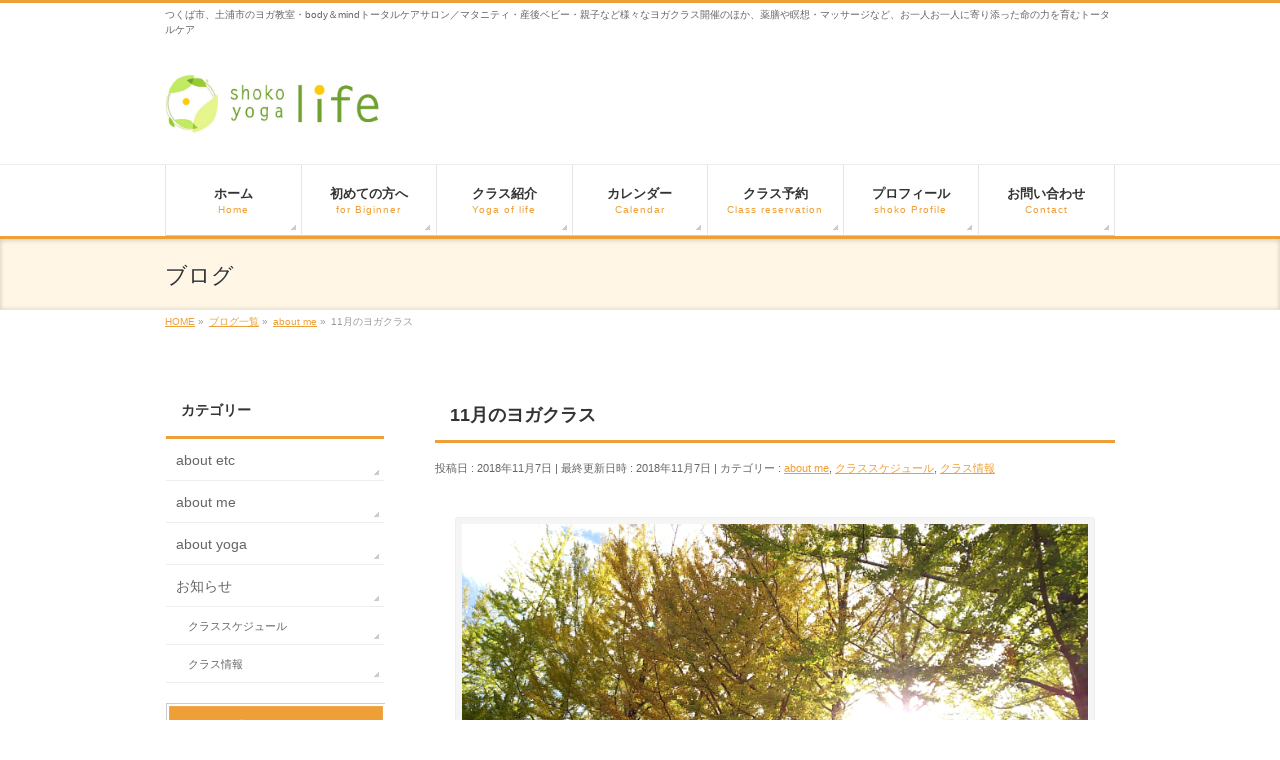

--- FILE ---
content_type: text/html; charset=UTF-8
request_url: https://shokoyoga-life.com/2018/11/07/november-yogaclass-4/
body_size: 188062
content:
<!DOCTYPE html>
<!--[if IE]>
<meta http-equiv="X-UA-Compatible" content="IE=Edge">
<![endif]-->
<html xmlns:fb="http://ogp.me/ns/fb#" lang="ja">
<head>
<meta charset="UTF-8" />
<link rel="start" href="https://shokoyoga-life.com" title="HOME" />

<meta id="viewport" name="viewport" content="width=device-width, initial-scale=1">
<title>11月のヨガクラス | つくばのヨガ教室・body＆mind トータルケアサロン　shoko yoga life</title>
<meta name='robots' content='max-image-preview:large' />
<link rel='dns-prefetch' href='//secure.gravatar.com' />
<link rel='dns-prefetch' href='//stats.wp.com' />
<link rel='dns-prefetch' href='//v0.wordpress.com' />
<link rel='preconnect' href='//i0.wp.com' />
<link rel="alternate" type="application/rss+xml" title="つくばのヨガ教室・body＆mind トータルケアサロン　shoko yoga life &raquo; フィード" href="https://shokoyoga-life.com/feed/" />
<link rel="alternate" type="application/rss+xml" title="つくばのヨガ教室・body＆mind トータルケアサロン　shoko yoga life &raquo; コメントフィード" href="https://shokoyoga-life.com/comments/feed/" />
<link rel="alternate" type="application/rss+xml" title="つくばのヨガ教室・body＆mind トータルケアサロン　shoko yoga life &raquo; 11月のヨガクラス のコメントのフィード" href="https://shokoyoga-life.com/2018/11/07/november-yogaclass-4/feed/" />
<link rel="alternate" title="oEmbed (JSON)" type="application/json+oembed" href="https://shokoyoga-life.com/wp-json/oembed/1.0/embed?url=https%3A%2F%2Fshokoyoga-life.com%2F2018%2F11%2F07%2Fnovember-yogaclass-4%2F" />
<link rel="alternate" title="oEmbed (XML)" type="text/xml+oembed" href="https://shokoyoga-life.com/wp-json/oembed/1.0/embed?url=https%3A%2F%2Fshokoyoga-life.com%2F2018%2F11%2F07%2Fnovember-yogaclass-4%2F&#038;format=xml" />
<meta name="description" content="11月に入りました。楽しいハロウィンが終わったら、一気にクリスマスモード。 まだ1ヶ月以上ありますが、お店ではクリスマスツリーを見かけるようになりました。季節の移り変わりが早いっ！！お店は特に早く動き出しますからね。今年は急に冷え込んで、特に秋が短いような気がします。もう少し、秋を味わいたい！！写真は先日10月31日にランチイベントを開催した時の、万博記念公園の銀杏並木☆毎年秋には、とっても綺麗な黄金色の景色を見せてくれます。ですが、今" />
<style type="text/css">.keyColorBG,.keyColorBGh:hover,.keyColor_bg,.keyColor_bg_hover:hover{background-color: #ef9f37;}.keyColorCl,.keyColorClh:hover,.keyColor_txt,.keyColor_txt_hover:hover{color: #ef9f37;}.keyColorBd,.keyColorBdh:hover,.keyColor_border,.keyColor_border_hover:hover{border-color: #ef9f37;}.color_keyBG,.color_keyBGh:hover,.color_key_bg,.color_key_bg_hover:hover{background-color: #ef9f37;}.color_keyCl,.color_keyClh:hover,.color_key_txt,.color_key_txt_hover:hover{color: #ef9f37;}.color_keyBd,.color_keyBdh:hover,.color_key_border,.color_key_border_hover:hover{border-color: #ef9f37;}</style>
<style id='wp-img-auto-sizes-contain-inline-css' type='text/css'>
img:is([sizes=auto i],[sizes^="auto," i]){contain-intrinsic-size:3000px 1500px}
/*# sourceURL=wp-img-auto-sizes-contain-inline-css */
</style>
<link rel='stylesheet' id='sbi_styles-css' href='https://shokoyoga-life.com/wp-content/plugins/instagram-feed/css/sbi-styles.min.css?ver=6.10.0' type='text/css' media='all' />
<style id='wp-emoji-styles-inline-css' type='text/css'>

	img.wp-smiley, img.emoji {
		display: inline !important;
		border: none !important;
		box-shadow: none !important;
		height: 1em !important;
		width: 1em !important;
		margin: 0 0.07em !important;
		vertical-align: -0.1em !important;
		background: none !important;
		padding: 0 !important;
	}
/*# sourceURL=wp-emoji-styles-inline-css */
</style>
<style id='wp-block-library-inline-css' type='text/css'>
:root{--wp-block-synced-color:#7a00df;--wp-block-synced-color--rgb:122,0,223;--wp-bound-block-color:var(--wp-block-synced-color);--wp-editor-canvas-background:#ddd;--wp-admin-theme-color:#007cba;--wp-admin-theme-color--rgb:0,124,186;--wp-admin-theme-color-darker-10:#006ba1;--wp-admin-theme-color-darker-10--rgb:0,107,160.5;--wp-admin-theme-color-darker-20:#005a87;--wp-admin-theme-color-darker-20--rgb:0,90,135;--wp-admin-border-width-focus:2px}@media (min-resolution:192dpi){:root{--wp-admin-border-width-focus:1.5px}}.wp-element-button{cursor:pointer}:root .has-very-light-gray-background-color{background-color:#eee}:root .has-very-dark-gray-background-color{background-color:#313131}:root .has-very-light-gray-color{color:#eee}:root .has-very-dark-gray-color{color:#313131}:root .has-vivid-green-cyan-to-vivid-cyan-blue-gradient-background{background:linear-gradient(135deg,#00d084,#0693e3)}:root .has-purple-crush-gradient-background{background:linear-gradient(135deg,#34e2e4,#4721fb 50%,#ab1dfe)}:root .has-hazy-dawn-gradient-background{background:linear-gradient(135deg,#faaca8,#dad0ec)}:root .has-subdued-olive-gradient-background{background:linear-gradient(135deg,#fafae1,#67a671)}:root .has-atomic-cream-gradient-background{background:linear-gradient(135deg,#fdd79a,#004a59)}:root .has-nightshade-gradient-background{background:linear-gradient(135deg,#330968,#31cdcf)}:root .has-midnight-gradient-background{background:linear-gradient(135deg,#020381,#2874fc)}:root{--wp--preset--font-size--normal:16px;--wp--preset--font-size--huge:42px}.has-regular-font-size{font-size:1em}.has-larger-font-size{font-size:2.625em}.has-normal-font-size{font-size:var(--wp--preset--font-size--normal)}.has-huge-font-size{font-size:var(--wp--preset--font-size--huge)}.has-text-align-center{text-align:center}.has-text-align-left{text-align:left}.has-text-align-right{text-align:right}.has-fit-text{white-space:nowrap!important}#end-resizable-editor-section{display:none}.aligncenter{clear:both}.items-justified-left{justify-content:flex-start}.items-justified-center{justify-content:center}.items-justified-right{justify-content:flex-end}.items-justified-space-between{justify-content:space-between}.screen-reader-text{border:0;clip-path:inset(50%);height:1px;margin:-1px;overflow:hidden;padding:0;position:absolute;width:1px;word-wrap:normal!important}.screen-reader-text:focus{background-color:#ddd;clip-path:none;color:#444;display:block;font-size:1em;height:auto;left:5px;line-height:normal;padding:15px 23px 14px;text-decoration:none;top:5px;width:auto;z-index:100000}html :where(.has-border-color){border-style:solid}html :where([style*=border-top-color]){border-top-style:solid}html :where([style*=border-right-color]){border-right-style:solid}html :where([style*=border-bottom-color]){border-bottom-style:solid}html :where([style*=border-left-color]){border-left-style:solid}html :where([style*=border-width]){border-style:solid}html :where([style*=border-top-width]){border-top-style:solid}html :where([style*=border-right-width]){border-right-style:solid}html :where([style*=border-bottom-width]){border-bottom-style:solid}html :where([style*=border-left-width]){border-left-style:solid}html :where(img[class*=wp-image-]){height:auto;max-width:100%}:where(figure){margin:0 0 1em}html :where(.is-position-sticky){--wp-admin--admin-bar--position-offset:var(--wp-admin--admin-bar--height,0px)}@media screen and (max-width:600px){html :where(.is-position-sticky){--wp-admin--admin-bar--position-offset:0px}}

/*# sourceURL=wp-block-library-inline-css */
</style><style id='wp-block-image-inline-css' type='text/css'>
.wp-block-image>a,.wp-block-image>figure>a{display:inline-block}.wp-block-image img{box-sizing:border-box;height:auto;max-width:100%;vertical-align:bottom}@media not (prefers-reduced-motion){.wp-block-image img.hide{visibility:hidden}.wp-block-image img.show{animation:show-content-image .4s}}.wp-block-image[style*=border-radius] img,.wp-block-image[style*=border-radius]>a{border-radius:inherit}.wp-block-image.has-custom-border img{box-sizing:border-box}.wp-block-image.aligncenter{text-align:center}.wp-block-image.alignfull>a,.wp-block-image.alignwide>a{width:100%}.wp-block-image.alignfull img,.wp-block-image.alignwide img{height:auto;width:100%}.wp-block-image .aligncenter,.wp-block-image .alignleft,.wp-block-image .alignright,.wp-block-image.aligncenter,.wp-block-image.alignleft,.wp-block-image.alignright{display:table}.wp-block-image .aligncenter>figcaption,.wp-block-image .alignleft>figcaption,.wp-block-image .alignright>figcaption,.wp-block-image.aligncenter>figcaption,.wp-block-image.alignleft>figcaption,.wp-block-image.alignright>figcaption{caption-side:bottom;display:table-caption}.wp-block-image .alignleft{float:left;margin:.5em 1em .5em 0}.wp-block-image .alignright{float:right;margin:.5em 0 .5em 1em}.wp-block-image .aligncenter{margin-left:auto;margin-right:auto}.wp-block-image :where(figcaption){margin-bottom:1em;margin-top:.5em}.wp-block-image.is-style-circle-mask img{border-radius:9999px}@supports ((-webkit-mask-image:none) or (mask-image:none)) or (-webkit-mask-image:none){.wp-block-image.is-style-circle-mask img{border-radius:0;-webkit-mask-image:url('data:image/svg+xml;utf8,<svg viewBox="0 0 100 100" xmlns="http://www.w3.org/2000/svg"><circle cx="50" cy="50" r="50"/></svg>');mask-image:url('data:image/svg+xml;utf8,<svg viewBox="0 0 100 100" xmlns="http://www.w3.org/2000/svg"><circle cx="50" cy="50" r="50"/></svg>');mask-mode:alpha;-webkit-mask-position:center;mask-position:center;-webkit-mask-repeat:no-repeat;mask-repeat:no-repeat;-webkit-mask-size:contain;mask-size:contain}}:root :where(.wp-block-image.is-style-rounded img,.wp-block-image .is-style-rounded img){border-radius:9999px}.wp-block-image figure{margin:0}.wp-lightbox-container{display:flex;flex-direction:column;position:relative}.wp-lightbox-container img{cursor:zoom-in}.wp-lightbox-container img:hover+button{opacity:1}.wp-lightbox-container button{align-items:center;backdrop-filter:blur(16px) saturate(180%);background-color:#5a5a5a40;border:none;border-radius:4px;cursor:zoom-in;display:flex;height:20px;justify-content:center;opacity:0;padding:0;position:absolute;right:16px;text-align:center;top:16px;width:20px;z-index:100}@media not (prefers-reduced-motion){.wp-lightbox-container button{transition:opacity .2s ease}}.wp-lightbox-container button:focus-visible{outline:3px auto #5a5a5a40;outline:3px auto -webkit-focus-ring-color;outline-offset:3px}.wp-lightbox-container button:hover{cursor:pointer;opacity:1}.wp-lightbox-container button:focus{opacity:1}.wp-lightbox-container button:focus,.wp-lightbox-container button:hover,.wp-lightbox-container button:not(:hover):not(:active):not(.has-background){background-color:#5a5a5a40;border:none}.wp-lightbox-overlay{box-sizing:border-box;cursor:zoom-out;height:100vh;left:0;overflow:hidden;position:fixed;top:0;visibility:hidden;width:100%;z-index:100000}.wp-lightbox-overlay .close-button{align-items:center;cursor:pointer;display:flex;justify-content:center;min-height:40px;min-width:40px;padding:0;position:absolute;right:calc(env(safe-area-inset-right) + 16px);top:calc(env(safe-area-inset-top) + 16px);z-index:5000000}.wp-lightbox-overlay .close-button:focus,.wp-lightbox-overlay .close-button:hover,.wp-lightbox-overlay .close-button:not(:hover):not(:active):not(.has-background){background:none;border:none}.wp-lightbox-overlay .lightbox-image-container{height:var(--wp--lightbox-container-height);left:50%;overflow:hidden;position:absolute;top:50%;transform:translate(-50%,-50%);transform-origin:top left;width:var(--wp--lightbox-container-width);z-index:9999999999}.wp-lightbox-overlay .wp-block-image{align-items:center;box-sizing:border-box;display:flex;height:100%;justify-content:center;margin:0;position:relative;transform-origin:0 0;width:100%;z-index:3000000}.wp-lightbox-overlay .wp-block-image img{height:var(--wp--lightbox-image-height);min-height:var(--wp--lightbox-image-height);min-width:var(--wp--lightbox-image-width);width:var(--wp--lightbox-image-width)}.wp-lightbox-overlay .wp-block-image figcaption{display:none}.wp-lightbox-overlay button{background:none;border:none}.wp-lightbox-overlay .scrim{background-color:#fff;height:100%;opacity:.9;position:absolute;width:100%;z-index:2000000}.wp-lightbox-overlay.active{visibility:visible}@media not (prefers-reduced-motion){.wp-lightbox-overlay.active{animation:turn-on-visibility .25s both}.wp-lightbox-overlay.active img{animation:turn-on-visibility .35s both}.wp-lightbox-overlay.show-closing-animation:not(.active){animation:turn-off-visibility .35s both}.wp-lightbox-overlay.show-closing-animation:not(.active) img{animation:turn-off-visibility .25s both}.wp-lightbox-overlay.zoom.active{animation:none;opacity:1;visibility:visible}.wp-lightbox-overlay.zoom.active .lightbox-image-container{animation:lightbox-zoom-in .4s}.wp-lightbox-overlay.zoom.active .lightbox-image-container img{animation:none}.wp-lightbox-overlay.zoom.active .scrim{animation:turn-on-visibility .4s forwards}.wp-lightbox-overlay.zoom.show-closing-animation:not(.active){animation:none}.wp-lightbox-overlay.zoom.show-closing-animation:not(.active) .lightbox-image-container{animation:lightbox-zoom-out .4s}.wp-lightbox-overlay.zoom.show-closing-animation:not(.active) .lightbox-image-container img{animation:none}.wp-lightbox-overlay.zoom.show-closing-animation:not(.active) .scrim{animation:turn-off-visibility .4s forwards}}@keyframes show-content-image{0%{visibility:hidden}99%{visibility:hidden}to{visibility:visible}}@keyframes turn-on-visibility{0%{opacity:0}to{opacity:1}}@keyframes turn-off-visibility{0%{opacity:1;visibility:visible}99%{opacity:0;visibility:visible}to{opacity:0;visibility:hidden}}@keyframes lightbox-zoom-in{0%{transform:translate(calc((-100vw + var(--wp--lightbox-scrollbar-width))/2 + var(--wp--lightbox-initial-left-position)),calc(-50vh + var(--wp--lightbox-initial-top-position))) scale(var(--wp--lightbox-scale))}to{transform:translate(-50%,-50%) scale(1)}}@keyframes lightbox-zoom-out{0%{transform:translate(-50%,-50%) scale(1);visibility:visible}99%{visibility:visible}to{transform:translate(calc((-100vw + var(--wp--lightbox-scrollbar-width))/2 + var(--wp--lightbox-initial-left-position)),calc(-50vh + var(--wp--lightbox-initial-top-position))) scale(var(--wp--lightbox-scale));visibility:hidden}}
/*# sourceURL=https://shokoyoga-life.com/wp-includes/blocks/image/style.min.css */
</style>
<style id='global-styles-inline-css' type='text/css'>
:root{--wp--preset--aspect-ratio--square: 1;--wp--preset--aspect-ratio--4-3: 4/3;--wp--preset--aspect-ratio--3-4: 3/4;--wp--preset--aspect-ratio--3-2: 3/2;--wp--preset--aspect-ratio--2-3: 2/3;--wp--preset--aspect-ratio--16-9: 16/9;--wp--preset--aspect-ratio--9-16: 9/16;--wp--preset--color--black: #000000;--wp--preset--color--cyan-bluish-gray: #abb8c3;--wp--preset--color--white: #ffffff;--wp--preset--color--pale-pink: #f78da7;--wp--preset--color--vivid-red: #cf2e2e;--wp--preset--color--luminous-vivid-orange: #ff6900;--wp--preset--color--luminous-vivid-amber: #fcb900;--wp--preset--color--light-green-cyan: #7bdcb5;--wp--preset--color--vivid-green-cyan: #00d084;--wp--preset--color--pale-cyan-blue: #8ed1fc;--wp--preset--color--vivid-cyan-blue: #0693e3;--wp--preset--color--vivid-purple: #9b51e0;--wp--preset--gradient--vivid-cyan-blue-to-vivid-purple: linear-gradient(135deg,rgb(6,147,227) 0%,rgb(155,81,224) 100%);--wp--preset--gradient--light-green-cyan-to-vivid-green-cyan: linear-gradient(135deg,rgb(122,220,180) 0%,rgb(0,208,130) 100%);--wp--preset--gradient--luminous-vivid-amber-to-luminous-vivid-orange: linear-gradient(135deg,rgb(252,185,0) 0%,rgb(255,105,0) 100%);--wp--preset--gradient--luminous-vivid-orange-to-vivid-red: linear-gradient(135deg,rgb(255,105,0) 0%,rgb(207,46,46) 100%);--wp--preset--gradient--very-light-gray-to-cyan-bluish-gray: linear-gradient(135deg,rgb(238,238,238) 0%,rgb(169,184,195) 100%);--wp--preset--gradient--cool-to-warm-spectrum: linear-gradient(135deg,rgb(74,234,220) 0%,rgb(151,120,209) 20%,rgb(207,42,186) 40%,rgb(238,44,130) 60%,rgb(251,105,98) 80%,rgb(254,248,76) 100%);--wp--preset--gradient--blush-light-purple: linear-gradient(135deg,rgb(255,206,236) 0%,rgb(152,150,240) 100%);--wp--preset--gradient--blush-bordeaux: linear-gradient(135deg,rgb(254,205,165) 0%,rgb(254,45,45) 50%,rgb(107,0,62) 100%);--wp--preset--gradient--luminous-dusk: linear-gradient(135deg,rgb(255,203,112) 0%,rgb(199,81,192) 50%,rgb(65,88,208) 100%);--wp--preset--gradient--pale-ocean: linear-gradient(135deg,rgb(255,245,203) 0%,rgb(182,227,212) 50%,rgb(51,167,181) 100%);--wp--preset--gradient--electric-grass: linear-gradient(135deg,rgb(202,248,128) 0%,rgb(113,206,126) 100%);--wp--preset--gradient--midnight: linear-gradient(135deg,rgb(2,3,129) 0%,rgb(40,116,252) 100%);--wp--preset--font-size--small: 13px;--wp--preset--font-size--medium: 20px;--wp--preset--font-size--large: 36px;--wp--preset--font-size--x-large: 42px;--wp--preset--spacing--20: 0.44rem;--wp--preset--spacing--30: 0.67rem;--wp--preset--spacing--40: 1rem;--wp--preset--spacing--50: 1.5rem;--wp--preset--spacing--60: 2.25rem;--wp--preset--spacing--70: 3.38rem;--wp--preset--spacing--80: 5.06rem;--wp--preset--shadow--natural: 6px 6px 9px rgba(0, 0, 0, 0.2);--wp--preset--shadow--deep: 12px 12px 50px rgba(0, 0, 0, 0.4);--wp--preset--shadow--sharp: 6px 6px 0px rgba(0, 0, 0, 0.2);--wp--preset--shadow--outlined: 6px 6px 0px -3px rgb(255, 255, 255), 6px 6px rgb(0, 0, 0);--wp--preset--shadow--crisp: 6px 6px 0px rgb(0, 0, 0);}:where(.is-layout-flex){gap: 0.5em;}:where(.is-layout-grid){gap: 0.5em;}body .is-layout-flex{display: flex;}.is-layout-flex{flex-wrap: wrap;align-items: center;}.is-layout-flex > :is(*, div){margin: 0;}body .is-layout-grid{display: grid;}.is-layout-grid > :is(*, div){margin: 0;}:where(.wp-block-columns.is-layout-flex){gap: 2em;}:where(.wp-block-columns.is-layout-grid){gap: 2em;}:where(.wp-block-post-template.is-layout-flex){gap: 1.25em;}:where(.wp-block-post-template.is-layout-grid){gap: 1.25em;}.has-black-color{color: var(--wp--preset--color--black) !important;}.has-cyan-bluish-gray-color{color: var(--wp--preset--color--cyan-bluish-gray) !important;}.has-white-color{color: var(--wp--preset--color--white) !important;}.has-pale-pink-color{color: var(--wp--preset--color--pale-pink) !important;}.has-vivid-red-color{color: var(--wp--preset--color--vivid-red) !important;}.has-luminous-vivid-orange-color{color: var(--wp--preset--color--luminous-vivid-orange) !important;}.has-luminous-vivid-amber-color{color: var(--wp--preset--color--luminous-vivid-amber) !important;}.has-light-green-cyan-color{color: var(--wp--preset--color--light-green-cyan) !important;}.has-vivid-green-cyan-color{color: var(--wp--preset--color--vivid-green-cyan) !important;}.has-pale-cyan-blue-color{color: var(--wp--preset--color--pale-cyan-blue) !important;}.has-vivid-cyan-blue-color{color: var(--wp--preset--color--vivid-cyan-blue) !important;}.has-vivid-purple-color{color: var(--wp--preset--color--vivid-purple) !important;}.has-black-background-color{background-color: var(--wp--preset--color--black) !important;}.has-cyan-bluish-gray-background-color{background-color: var(--wp--preset--color--cyan-bluish-gray) !important;}.has-white-background-color{background-color: var(--wp--preset--color--white) !important;}.has-pale-pink-background-color{background-color: var(--wp--preset--color--pale-pink) !important;}.has-vivid-red-background-color{background-color: var(--wp--preset--color--vivid-red) !important;}.has-luminous-vivid-orange-background-color{background-color: var(--wp--preset--color--luminous-vivid-orange) !important;}.has-luminous-vivid-amber-background-color{background-color: var(--wp--preset--color--luminous-vivid-amber) !important;}.has-light-green-cyan-background-color{background-color: var(--wp--preset--color--light-green-cyan) !important;}.has-vivid-green-cyan-background-color{background-color: var(--wp--preset--color--vivid-green-cyan) !important;}.has-pale-cyan-blue-background-color{background-color: var(--wp--preset--color--pale-cyan-blue) !important;}.has-vivid-cyan-blue-background-color{background-color: var(--wp--preset--color--vivid-cyan-blue) !important;}.has-vivid-purple-background-color{background-color: var(--wp--preset--color--vivid-purple) !important;}.has-black-border-color{border-color: var(--wp--preset--color--black) !important;}.has-cyan-bluish-gray-border-color{border-color: var(--wp--preset--color--cyan-bluish-gray) !important;}.has-white-border-color{border-color: var(--wp--preset--color--white) !important;}.has-pale-pink-border-color{border-color: var(--wp--preset--color--pale-pink) !important;}.has-vivid-red-border-color{border-color: var(--wp--preset--color--vivid-red) !important;}.has-luminous-vivid-orange-border-color{border-color: var(--wp--preset--color--luminous-vivid-orange) !important;}.has-luminous-vivid-amber-border-color{border-color: var(--wp--preset--color--luminous-vivid-amber) !important;}.has-light-green-cyan-border-color{border-color: var(--wp--preset--color--light-green-cyan) !important;}.has-vivid-green-cyan-border-color{border-color: var(--wp--preset--color--vivid-green-cyan) !important;}.has-pale-cyan-blue-border-color{border-color: var(--wp--preset--color--pale-cyan-blue) !important;}.has-vivid-cyan-blue-border-color{border-color: var(--wp--preset--color--vivid-cyan-blue) !important;}.has-vivid-purple-border-color{border-color: var(--wp--preset--color--vivid-purple) !important;}.has-vivid-cyan-blue-to-vivid-purple-gradient-background{background: var(--wp--preset--gradient--vivid-cyan-blue-to-vivid-purple) !important;}.has-light-green-cyan-to-vivid-green-cyan-gradient-background{background: var(--wp--preset--gradient--light-green-cyan-to-vivid-green-cyan) !important;}.has-luminous-vivid-amber-to-luminous-vivid-orange-gradient-background{background: var(--wp--preset--gradient--luminous-vivid-amber-to-luminous-vivid-orange) !important;}.has-luminous-vivid-orange-to-vivid-red-gradient-background{background: var(--wp--preset--gradient--luminous-vivid-orange-to-vivid-red) !important;}.has-very-light-gray-to-cyan-bluish-gray-gradient-background{background: var(--wp--preset--gradient--very-light-gray-to-cyan-bluish-gray) !important;}.has-cool-to-warm-spectrum-gradient-background{background: var(--wp--preset--gradient--cool-to-warm-spectrum) !important;}.has-blush-light-purple-gradient-background{background: var(--wp--preset--gradient--blush-light-purple) !important;}.has-blush-bordeaux-gradient-background{background: var(--wp--preset--gradient--blush-bordeaux) !important;}.has-luminous-dusk-gradient-background{background: var(--wp--preset--gradient--luminous-dusk) !important;}.has-pale-ocean-gradient-background{background: var(--wp--preset--gradient--pale-ocean) !important;}.has-electric-grass-gradient-background{background: var(--wp--preset--gradient--electric-grass) !important;}.has-midnight-gradient-background{background: var(--wp--preset--gradient--midnight) !important;}.has-small-font-size{font-size: var(--wp--preset--font-size--small) !important;}.has-medium-font-size{font-size: var(--wp--preset--font-size--medium) !important;}.has-large-font-size{font-size: var(--wp--preset--font-size--large) !important;}.has-x-large-font-size{font-size: var(--wp--preset--font-size--x-large) !important;}
/*# sourceURL=global-styles-inline-css */
</style>

<style id='classic-theme-styles-inline-css' type='text/css'>
/*! This file is auto-generated */
.wp-block-button__link{color:#fff;background-color:#32373c;border-radius:9999px;box-shadow:none;text-decoration:none;padding:calc(.667em + 2px) calc(1.333em + 2px);font-size:1.125em}.wp-block-file__button{background:#32373c;color:#fff;text-decoration:none}
/*# sourceURL=/wp-includes/css/classic-themes.min.css */
</style>
<link rel='stylesheet' id='spider-css' href='https://shokoyoga-life.com/wp-content/plugins/snow-monkey-blocks/dist/packages/spider/dist/css/spider.css?ver=1764207040' type='text/css' media='all' />
<link rel='stylesheet' id='snow-monkey-blocks-css' href='https://shokoyoga-life.com/wp-content/plugins/snow-monkey-blocks/dist/css/blocks.css?ver=1764207040' type='text/css' media='all' />
<link rel='stylesheet' id='sass-basis-css' href='https://shokoyoga-life.com/wp-content/plugins/snow-monkey-blocks/dist/css/fallback.css?ver=1764207040' type='text/css' media='all' />
<link rel='stylesheet' id='snow-monkey-blocks/nopro-css' href='https://shokoyoga-life.com/wp-content/plugins/snow-monkey-blocks/dist/css/nopro.css?ver=1764207040' type='text/css' media='all' />
<link rel='stylesheet' id='snow-monkey-editor-css' href='https://shokoyoga-life.com/wp-content/plugins/snow-monkey-editor/dist/css/app.css?ver=1764207047' type='text/css' media='all' />
<link rel='stylesheet' id='snow-monkey-editor@front-css' href='https://shokoyoga-life.com/wp-content/plugins/snow-monkey-editor/dist/css/front.css?ver=1764207047' type='text/css' media='all' />
<link rel='stylesheet' id='snow-monkey-blocks-spider-slider-style-css' href='https://shokoyoga-life.com/wp-content/plugins/snow-monkey-blocks/dist/blocks/spider-slider/style-index.css?ver=1764207040' type='text/css' media='all' />
<link rel='stylesheet' id='contact-form-7-css' href='https://shokoyoga-life.com/wp-content/plugins/contact-form-7/includes/css/styles.css?ver=6.1.3' type='text/css' media='all' />
<link rel='stylesheet' id='snow-monkey-editor@view-css' href='https://shokoyoga-life.com/wp-content/plugins/snow-monkey-editor/dist/css/view.css?ver=1764207047' type='text/css' media='all' />
<link rel='stylesheet' id='xo-slider-css' href='https://shokoyoga-life.com/wp-content/plugins/xo-liteslider/css/base.min.css?ver=3.7.2' type='text/css' media='all' />
<link rel='stylesheet' id='xo-swiper-css' href='https://shokoyoga-life.com/wp-content/plugins/xo-liteslider/assets/vendor/swiper/swiper-bundle.min.css?ver=3.7.2' type='text/css' media='all' />
<link rel='stylesheet' id='Biz_Vektor_common_style-css' href='https://shokoyoga-life.com/wp-content/themes/biz-vektor/css/bizvektor_common_min.css?ver=1.13.1' type='text/css' media='all' />
<link rel='stylesheet' id='Biz_Vektor_Design_style-css' href='https://shokoyoga-life.com/wp-content/themes/biz-vektor/design_skins/002/002.css?ver=1.13.1' type='text/css' media='all' />
<link rel='stylesheet' id='Biz_Vektor_plugin_sns_style-css' href='https://shokoyoga-life.com/wp-content/themes/biz-vektor/plugins/sns/style_bizvektor_sns.css?ver=6.9' type='text/css' media='all' />
<script type="text/javascript" src="https://shokoyoga-life.com/wp-content/plugins/snow-monkey-blocks/dist/js/fontawesome-all.js?ver=1764207040" id="fontawesome6-js" defer="defer" data-wp-strategy="defer"></script>
<script type="text/javascript" src="https://shokoyoga-life.com/wp-content/plugins/snow-monkey-blocks/dist/packages/spider/dist/js/spider.js?ver=1764207040" id="spider-js" defer="defer" data-wp-strategy="defer"></script>
<script type="text/javascript" src="https://shokoyoga-life.com/wp-content/plugins/snow-monkey-editor/dist/js/app.js?ver=1764207047" id="snow-monkey-editor-js" defer="defer" data-wp-strategy="defer"></script>
<link rel="https://api.w.org/" href="https://shokoyoga-life.com/wp-json/" /><link rel="alternate" title="JSON" type="application/json" href="https://shokoyoga-life.com/wp-json/wp/v2/posts/2660" /><link rel="EditURI" type="application/rsd+xml" title="RSD" href="https://shokoyoga-life.com/xmlrpc.php?rsd" />
<link rel="canonical" href="https://shokoyoga-life.com/2018/11/07/november-yogaclass-4/" />
<link rel='shortlink' href='https://wp.me/p5Xhvs-GU' />
	<link rel="preconnect" href="https://fonts.googleapis.com">
	<link rel="preconnect" href="https://fonts.gstatic.com">
		<style>img#wpstats{display:none}</style>
		<!-- [ BizVektor OGP ] -->
<meta property="og:site_name" content="つくばのヨガ教室・body＆mind トータルケアサロン　shoko yoga life" />
<meta property="og:url" content="https://shokoyoga-life.com/2018/11/07/november-yogaclass-4/" />
<meta property="fb:app_id" content="" />
<meta property="og:type" content="article" />
<meta property="og:image" content="https://i0.wp.com/shokoyoga-life.com/wp-content/uploads/2018/11/20181031_150057268.jpg?fit=640%2C360&ssl=1" />
<meta property="og:title" content="11月のヨガクラス | つくばのヨガ教室・body＆mind トータルケアサロン　shoko yoga life" />
<meta property="og:description" content="   11月に入りました。 楽しいハロウィンが終わったら、一気にクリスマスモード。 まだ1ヶ月以上ありますが、お店ではクリスマスツリーを見かけるようになりました。 季節の移り変わりが早いっ！！お店は特に早く動き出しますからね。 今年は急に冷え込んで、特に秋が短いような気がします。もう少し、秋を味わいたい！！  写真は先日10月31日にランチイベントを開催した時の、万博記念公園の銀杏並木☆ 毎年秋には、とっても綺麗な黄金色の景色を見せてくれます。 ですが、今" />
<!-- [ /BizVektor OGP ] -->
<!--[if lte IE 8]>
<link rel="stylesheet" type="text/css" media="all" href="https://shokoyoga-life.com/wp-content/themes/biz-vektor/design_skins/002/002_oldie.css" />
<![endif]-->
<link rel="preconnect" href="https://fonts.gstatic.com">
<link href="https://fonts.googleapis.com/css2?family=Anton&family=Lato:wght@900&display=swap" rel="stylesheet"><link rel="pingback" href="https://shokoyoga-life.com/xmlrpc.php" />

<!-- Jetpack Open Graph Tags -->
<meta property="og:type" content="article" />
<meta property="og:title" content="11月のヨガクラス" />
<meta property="og:url" content="https://shokoyoga-life.com/2018/11/07/november-yogaclass-4/" />
<meta property="og:description" content="11月に入りました。 楽しいハロウィンが終わったら、一気にクリスマスモード。 まだ1ヶ月以上ありますが、お店で&hellip;" />
<meta property="article:published_time" content="2018-11-07T01:51:54+00:00" />
<meta property="article:modified_time" content="2018-11-07T01:51:54+00:00" />
<meta property="article:author" content="https://www.facebook.com/app_scoped_user_id/745226492258424/" />
<meta property="og:site_name" content="つくばのヨガ教室・body＆mind トータルケアサロン　shoko yoga life" />
<meta property="og:image" content="https://i0.wp.com/shokoyoga-life.com/wp-content/uploads/2018/11/20181031_150057268.jpg?fit=1200%2C675&#038;ssl=1" />
<meta property="og:image:width" content="1200" />
<meta property="og:image:height" content="675" />
<meta property="og:image:alt" content="" />
<meta property="og:locale" content="ja_JP" />
<meta name="twitter:text:title" content="11月のヨガクラス" />
<meta name="twitter:image" content="https://i0.wp.com/shokoyoga-life.com/wp-content/uploads/2018/11/20181031_150057268.jpg?fit=1200%2C675&#038;ssl=1&#038;w=640" />
<meta name="twitter:card" content="summary_large_image" />

<!-- End Jetpack Open Graph Tags -->
<link rel="icon" href="https://i0.wp.com/shokoyoga-life.com/wp-content/uploads/2021/01/cropped-rogo-main.jpg?fit=32%2C32&#038;ssl=1" sizes="32x32" />
<link rel="icon" href="https://i0.wp.com/shokoyoga-life.com/wp-content/uploads/2021/01/cropped-rogo-main.jpg?fit=192%2C192&#038;ssl=1" sizes="192x192" />
<link rel="apple-touch-icon" href="https://i0.wp.com/shokoyoga-life.com/wp-content/uploads/2021/01/cropped-rogo-main.jpg?fit=180%2C180&#038;ssl=1" />
<meta name="msapplication-TileImage" content="https://i0.wp.com/shokoyoga-life.com/wp-content/uploads/2021/01/cropped-rogo-main.jpg?fit=270%2C270&#038;ssl=1" />
		<style type="text/css" id="wp-custom-css">
			.calendar-container {
	position: relative !important;
	padding-bottom: 90%;
	padding-top: 30px;
	height: 0;
}

.calendar-container iframe,
.calendar-container object,
.calendar-container embed {
	position: absolute !important;
	top: 0;
	left: 0;
	width: 100% !important;
	height: 100% !important;
}

@media screen and (max-width: 460px) {
	.calendar-container {
		padding-bottom: 140%;
	}
}

.entry-content img,#content embed,#content object,#content iframe,#content video {
	border: 1px solid #eeeeee !important;
	padding: 6px !important;
	background-color: rgba(230,230,230,0.4) !important;
	border-radius: 3px;
}

img {
     max-width: 100%;
     height: auto;
     }

/* reCAPTCHAを非表示 */
.grecaptcha-badge { visibility: hidden; }

/*　ヘッダー背景を白に　*/
#headerTop{
	background: #fff;
}

#gMenu{
	background: none;
}

/*****　ヘッダー画像の幅を画面いっぱいに広げる　*****/
/*　画像フレームの幅を100%に　*/
#topMainBnrFrame {
    width: 100%;
    height: auto;
}
 
/*　画像幅を100%に　*/
#topMainBnr img {
    width:100% !important;
    max-width: 100% !important;
    height: auto !important;
}
 
/*　画像の枠線を削除　*/
#topMainBnrFrame .slideFrame {
    border:none;
}
 
/*　画像の位置調整　*/
#topMainBnrFrame .slideFrame img {
    left: 0px;
}
 
/*　画像の余白を削除　*/
#topMainBnr {
    padding:1px 0px;
}
 
/*****　ヘッダー画像のサイズ定義を変更した場合　*****/
@media (min-width: 970px) { /*　BizVektorのレスポンシブ設定による　*/
    /*　画像フレームの最小の高さを設定　*/
    #topMainBnrFrame {
        min-height: 200px;
    }
}
 
/*　画像フレームの背景色・影を消す　*/
#topMainBnr,
#topMainBnrFrame {
    background-color:transparent;
    box-shadow:none;
    border:none;
}
/* スライドショーの幅を100%に */
#topMainBnrFrame .slides img,
#topMainBnrFrame.flexslider .slides img {
    width: 100% !important;
    max-width: 100% !important;
}
 
/* スライドショーの枠線なしに */
#topMainBnrFrame .slideFrame,
#topMainBnrFrame a.slideFrame:hover {
    border:none;
}



/*見出しの枠線を非表示 */
.content h2, .content h1.contentTitle, .content h1.entryPostTitle{
	border-top: none;
	box-shadow: none;
}

.sideTower .localHead{
	border-top: none;
	box-shadow: none;
}

/*フッターの灰色背景を非表示 */
#footer{
	background: none;
}
#siteBottom{
	background: none;
	text-shadow: none;
}
#powerd{
	display: none;
}

/*固定ページタイトル背景色を変更 */
#pageTitBnr{
	background-color: #fff6e6;
}

.xo-slider-template-default .slide-content-title{
line-height: 1.5;
}

@media screen and (max-width:480px) {
.xo-slider .swiper-container {
    overflow: hidden;
    height: 350px;
}
.xo-slider-template-default .slide-content{
margin-top: 130px;
padding-left: 0 !important;
color:#000 !important;
}
.xo-slider-template-default .slide-content-title{
font-size: 16px !important;
}
.xo-slider-template-default .slide-content-subtitle{
font-size: 16px !important;
}
.xo-slider-template-default .slide-content-button a{
background-color: #32cd32 !important;
}

}		</style>
				<style type="text/css">
/* FontNormal */
a,
a:hover,
a:active,
#header #headContact #headContactTel,
#gMenu .menu li a span,
#content h4,
#content h5,
#content dt,
#content .child_page_block h4 a:hover,
#content .child_page_block p a:hover,
.paging span,
.paging a,
#content .infoList ul li .infoTxt a:hover,
#content .infoList .infoListBox div.entryTxtBox h4.entryTitle a,
#footerSiteMap .menu a:hover,
#topPr h3 a:hover,
#topPr .topPrDescription a:hover,
#content ul.linkList li a:hover,
#content .childPageBox ul li.current_page_item a,
#content .childPageBox ul li.current_page_item ul li a:hover,
#content .childPageBox ul li a:hover,
#content .childPageBox ul li.current_page_item a	{ color:#ef9f37;}

/* bg */
::selection			{ background-color:#ef9f37;}
::-moz-selection	{ background-color:#ef9f37;}
/* bg */
#gMenu .assistive-text,
#content .mainFootContact .mainFootBt a,
.paging span.current,
.paging a:hover,
#content .infoList .infoCate a:hover,
.sideTower li.sideBnr#sideContact a,
form#searchform input#searchsubmit,
#pagetop a:hover,
a.btn,
.linkBtn a,
input[type=button],
input[type=submit]	{ background-color:#ef9f37;}

/* border */
#searchform input[type=submit],
p.form-submit input[type=submit],
form#searchform input#searchsubmit,
#content form input.wpcf7-submit,
#confirm-button input,
a.btn,
.linkBtn a,
input[type=button],
input[type=submit],
.moreLink a,
#headerTop,
#content h3,
#content .child_page_block h4 a,
.paging span,
.paging a,
form#searchform input#searchsubmit	{ border-color:#ef9f37;}

#gMenu	{ border-top-color:#ef9f37;}
#content h2,
#content h1.contentTitle,
#content h1.entryPostTitle,
.sideTower .localHead,
#topPr h3 a	{ border-bottom-color:#ef9f37; }

@media (min-width: 770px) {
#gMenu { border-top-color:#eeeeee;}
#gMenu	{ border-bottom-color:#ef9f37; }
#footMenu .menu li a:hover	{ color:#ef9f37; }
}
		</style>
<!--[if lte IE 8]>
<style type="text/css">
#gMenu	{ border-bottom-color:#ef9f37; }
#footMenu .menu li a:hover	{ color:#ef9f37; }
</style>
<![endif]-->
<style type="text/css">
/*-------------------------------------------*/
/*	menu divide
/*-------------------------------------------*/
@media (min-width: 970px) { #gMenu .menu > li { width:14.28%; text-align:center; } }
</style>
<style type="text/css">
/*-------------------------------------------*/
/*	font
/*-------------------------------------------*/
h1,h2,h3,h4,h4,h5,h6,#header #site-title,#pageTitBnr #pageTitInner #pageTit,#content .leadTxt,#sideTower .localHead {font-family: "ヒラギノ角ゴ Pro W3","Hiragino Kaku Gothic Pro","メイリオ",Meiryo,Osaka,"ＭＳ Ｐゴシック","MS PGothic",sans-serif; }
#pageTitBnr #pageTitInner #pageTit { font-weight:lighter; }
#gMenu .menu li a strong {font-family: "ヒラギノ角ゴ Pro W3","Hiragino Kaku Gothic Pro","メイリオ",Meiryo,Osaka,"ＭＳ Ｐゴシック","MS PGothic",sans-serif; }
</style>
<link rel="stylesheet" href="https://shokoyoga-life.com/wp-content/themes/biz-vektor/style.css" type="text/css" media="all" />
	<style id="egf-frontend-styles" type="text/css">
		p {} h1 {} h2 {} h3 {} h4 {} h5 {} h6 {} 	</style>
	</head>

<body class="wp-singular post-template-default single single-post postid-2660 single-format-standard wp-theme-biz-vektor two-column left-sidebar">

<div id="fb-root"></div>

<div id="wrap">

<!--[if lte IE 8]>
<div id="eradi_ie_box">
<div class="alert_title">ご利用の <span style="font-weight: bold;">Internet Exproler</span> は古すぎます。</div>
<p>あなたがご利用の Internet Explorer はすでにサポートが終了しているため、正しい表示・動作を保証しておりません。<br />
古い Internet Exproler はセキュリティーの観点からも、<a href="https://www.microsoft.com/ja-jp/windows/lifecycle/iesupport/" target="_blank" >新しいブラウザに移行する事が強く推奨されています。</a><br />
<a href="http://windows.microsoft.com/ja-jp/internet-explorer/" target="_blank" >最新のInternet Exproler</a> や <a href="https://www.microsoft.com/ja-jp/windows/microsoft-edge" target="_blank" >Edge</a> を利用するか、<a href="https://www.google.co.jp/chrome/browser/index.html" target="_blank">Chrome</a> や <a href="https://www.mozilla.org/ja/firefox/new/" target="_blank">Firefox</a> など、より早くて快適なブラウザをご利用ください。</p>
</div>
<![endif]-->

<!-- [ #headerTop ] -->
<div id="headerTop">
<div class="innerBox">
<div id="site-description">つくば市、土浦市のヨガ教室・body＆mindトータルケアサロン／マタニティ・産後ベビー・親子など様々なヨガクラス開催のほか、薬膳や瞑想・マッサージなど、お一人お一人に寄り添った命の力を育むトータルケア</div>
</div>
</div><!-- [ /#headerTop ] -->

<!-- [ #header ] -->
<header id="header" class="header">
<div id="headerInner" class="innerBox">
<!-- [ #headLogo ] -->
<div id="site-title">
<a href="https://shokoyoga-life.com/" title="つくばのヨガ教室・body＆mind トータルケアサロン　shoko yoga life" rel="home">
<img src="https://shokoyoga-life.com/wp-content/uploads/2018/01/rogo-yoko1.jpg" alt="つくばのヨガ教室・body＆mind トータルケアサロン　shoko yoga life" /></a>
</div>
<!-- [ /#headLogo ] -->

<!-- [ #headContact ] -->
<!-- [ /#headContact ] -->

</div>
<!-- #headerInner -->
</header>
<!-- [ /#header ] -->


<!-- [ #gMenu ] -->
<div id="gMenu" class="itemClose">
<div id="gMenuInner" class="innerBox">
<h3 class="assistive-text" onclick="showHide('gMenu');"><span>MENU</span></h3>
<div class="skip-link screen-reader-text">
	<a href="#content" title="メニューを飛ばす">メニューを飛ばす</a>
</div>
<div class="menu-%e3%83%a1%e3%82%a4%e3%83%b3%e3%83%a1%e3%83%8b%e3%83%a5%e3%83%bc-container"><ul id="menu-%e3%83%a1%e3%82%a4%e3%83%b3%e3%83%a1%e3%83%8b%e3%83%a5%e3%83%bc" class="menu"><li id="menu-item-145" class="menu-item menu-item-type-custom menu-item-object-custom menu-item-home"><a href="https://shokoyoga-life.com"><strong>ホーム</strong><span>Home</span></a></li>
<li id="menu-item-144" class="menu-item menu-item-type-post_type menu-item-object-page"><a href="https://shokoyoga-life.com/life-thema/"><strong>初めての方へ</strong><span>for Biginner</span></a></li>
<li id="menu-item-141" class="menu-item menu-item-type-post_type menu-item-object-page menu-item-has-children"><a href="https://shokoyoga-life.com/yogaclass/"><strong>クラス紹介</strong><span>Yoga of life</span></a>
<ul class="sub-menu">
	<li id="menu-item-4698" class="menu-item menu-item-type-post_type menu-item-object-page"><a href="https://shokoyoga-life.com/yogaclass/">クラス一覧</a></li>
	<li id="menu-item-3739" class="menu-item menu-item-type-post_type menu-item-object-page"><a href="https://shokoyoga-life.com/onlineyoga/">オンラインヨガクラス</a></li>
	<li id="menu-item-138" class="menu-item menu-item-type-post_type menu-item-object-page"><a href="https://shokoyoga-life.com/maternity-yoga/">マタニティヨガ</a></li>
	<li id="menu-item-137" class="menu-item menu-item-type-post_type menu-item-object-page"><a href="https://shokoyoga-life.com/yoga-withbaby/">産後・ベビーヨガ</a></li>
	<li id="menu-item-140" class="menu-item menu-item-type-post_type menu-item-object-page"><a href="https://shokoyoga-life.com/green-yoga/">お外でヨガ</a></li>
	<li id="menu-item-136" class="menu-item menu-item-type-post_type menu-item-object-page"><a href="https://shokoyoga-life.com/family-yoga/">親子ヨガ</a></li>
	<li id="menu-item-142" class="menu-item menu-item-type-post_type menu-item-object-page"><a href="https://shokoyoga-life.com/basic/">一般向け リラックスヨガ</a></li>
	<li id="menu-item-1348" class="menu-item menu-item-type-post_type menu-item-object-page"><a href="https://shokoyoga-life.com/yinyoga/">一般向け 陰ヨガ</a></li>
	<li id="menu-item-2507" class="menu-item menu-item-type-post_type menu-item-object-page"><a href="https://shokoyoga-life.com/vinyasayoga/">一般向け ヴィンヤサ・フローヨガ</a></li>
	<li id="menu-item-248" class="menu-item menu-item-type-post_type menu-item-object-page"><a href="https://shokoyoga-life.com/kids-yoga/">キッズヨガ</a></li>
	<li id="menu-item-1279" class="menu-item menu-item-type-post_type menu-item-object-page"><a href="https://shokoyoga-life.com/privateclass-2/">出張ヨガ・プライベートヨガ</a></li>
	<li id="menu-item-139" class="menu-item menu-item-type-post_type menu-item-object-page"><a href="https://shokoyoga-life.com/cafeyoga/">カフェでヨガ</a></li>
</ul>
</li>
<li id="menu-item-162" class="menu-item menu-item-type-post_type menu-item-object-page"><a href="https://shokoyoga-life.com/schedule-access/"><strong>カレンダー</strong><span>Calendar</span></a></li>
<li id="menu-item-5183" class="menu-item menu-item-type-custom menu-item-object-custom"><a target="_blank" href="https://select-type.com/rsv/?id=QN_RnmzK9WA&amp;c_id=158036"><strong>クラス予約</strong><span>Class reservation</span></a></li>
<li id="menu-item-143" class="menu-item menu-item-type-post_type menu-item-object-page"><a href="https://shokoyoga-life.com/profile/"><strong>プロフィール</strong><span>shoko Profile</span></a></li>
<li id="menu-item-164" class="menu-item menu-item-type-post_type menu-item-object-page"><a href="https://shokoyoga-life.com/contact/"><strong>お問い合わせ</strong><span>Contact</span></a></li>
</ul></div>
</div><!-- [ /#gMenuInner ] -->
</div>
<!-- [ /#gMenu ] -->


<div id="pageTitBnr">
<div class="innerBox">
<div id="pageTitInner">
<div id="pageTit">
ブログ</div>
</div><!-- [ /#pageTitInner ] -->
</div>
</div><!-- [ /#pageTitBnr ] -->
<!-- [ #panList ] -->
<div id="panList">
<div id="panListInner" class="innerBox"><ul><li id="panHome" itemprop="itemListElement" itemscope itemtype="http://schema.org/ListItem"><a href="https://shokoyoga-life.com" itemprop="item"><span itemprop="name">HOME</span></a> &raquo; </li><li itemprop="itemListElement" itemscope itemtype="http://schema.org/ListItem"><a href="https://shokoyoga-life.com/blog-news/" itemprop="item"><span itemprop="name">ブログ一覧</span></a> &raquo; </li><li itemprop="itemListElement" itemscope itemtype="http://schema.org/ListItem"><a href="https://shokoyoga-life.com/category/about-me/" itemprop="item"><span itemprop="name">about me</span></a> &raquo; </li><li itemprop="itemListElement" itemscope itemtype="http://schema.org/ListItem"><span itemprop="name">11月のヨガクラス</span></li></ul></div>
</div>
<!-- [ /#panList ] -->

<div id="main" class="main">
<!-- [ #container ] -->
<div id="container" class="innerBox">
	<!-- [ #content ] -->
	<div id="content" class="content">

<!-- [ #post- ] -->
<div id="post-2660" class="post-2660 post type-post status-publish format-standard has-post-thumbnail hentry category-about-me category-class-schedule category-class-infomation">
		<h1 class="entryPostTitle entry-title">11月のヨガクラス</h1>
	<div class="entry-meta">
<span class="published">投稿日 : 2018年11月7日</span>
<span class="updated entry-meta-items">最終更新日時 : 2018年11月7日</span>
<span class="vcard author entry-meta-items">投稿者 : <span class="fn">shoko</span></span>
<span class="tags entry-meta-items">カテゴリー :  <a href="https://shokoyoga-life.com/category/about-me/" rel="tag">about me</a>, <a href="https://shokoyoga-life.com/category/new/class-schedule/" rel="tag">クラススケジュール</a>, <a href="https://shokoyoga-life.com/category/new/class-info%ef%bd%92mation/" rel="tag">クラス情報</a></span>
</div>
<!-- .entry-meta -->	<div class="entry-content post-content">
		<p><a href="https://i0.wp.com/shokoyoga-life.com/wp-content/uploads/2018/11/20181031_150057268.jpg?ssl=1"><br />
<img data-recalc-dims="1" fetchpriority="high" decoding="async" class="aligncenter wp-image-2670 size-large" src="https://i0.wp.com/shokoyoga-life.com/wp-content/uploads/2018/11/20181031_150057268-1024x576.jpg?resize=640%2C360&#038;ssl=1" alt="" width="640" height="360" srcset="https://i0.wp.com/shokoyoga-life.com/wp-content/uploads/2018/11/20181031_150057268.jpg?resize=1024%2C576&amp;ssl=1 1024w, https://i0.wp.com/shokoyoga-life.com/wp-content/uploads/2018/11/20181031_150057268.jpg?resize=300%2C169&amp;ssl=1 300w, https://i0.wp.com/shokoyoga-life.com/wp-content/uploads/2018/11/20181031_150057268.jpg?resize=768%2C432&amp;ssl=1 768w, https://i0.wp.com/shokoyoga-life.com/wp-content/uploads/2018/11/20181031_150057268.jpg?w=1280&amp;ssl=1 1280w" sizes="(max-width: 640px) 100vw, 640px" /></a></p>
<p><strong><span style="color: #ff9900;">11月</span></strong>に入りました。<br />
楽しい<span style="color: #ff9900;"><strong>ハロウィン</strong></span>が終わったら、一気に<span style="color: #ff0000;"><strong>クリスマスモード。</strong></span> まだ1ヶ月以上ありますが、お店では<span style="color: #ff0000;"><strong>クリスマスツリー</strong></span>を見かけるようになりました。<br />
季節の移り変わりが早いっ！！お店は特に早く動き出しますからね。<br />
今年は急に冷え込んで、特に<strong><span style="color: #ff9900;">秋</span></strong>が短いような気がします。もう少し、<strong><span style="color: #ff9900;">秋</span></strong>を味わいたい！！</p>
<p>写真は先日<strong>10月31日</strong>にランチイベントを開催した時の、万博記念公園の<strong><span style="color: #ff9900;">銀杏並木</span></strong>☆<br />
毎年<strong><span style="color: #ff9900;">秋</span></strong>には、とっても綺麗な<strong><span style="color: #ff9900;">黄金色</span></strong>の景色を見せてくれます。<br />
ですが、今年は<strong>台風</strong>の風からの<strong>塩害</strong>の影響で、葉っぱの数が少なく、ボリュームは小さめなんです。</p>
<p><span style="color: #008000;">季節の移り変わり</span>、そして<span style="color: #008000;">昨年とは違う紅葉の様子や気候</span>から、やっぱり<span style="color: #008000;"><strong>ずっと同じものはない</strong></span>んだなと感じています。<br />
残念だったり、切なかったりもするけれど、変わるから嬉しかったりもして。<br />
子供の成長が嬉しくもあり、寂しくもあり・・・<br />
楽しいイベントが終わったら寂しいけど、また次の楽しみもあったり・・・とか</p>
<p>だから　<strong><span style="color: #008000;">今を大切にする</span></strong><br />
<span style="color: #008000;">ヨガの哲学</span>がまたここで活きてきますね。</p>
<p>&nbsp;</p>
<p>楽しいイベントといえば、先日<span style="color: #ff00ff;"><strong><span style="text-align: left; text-transform: none; text-indent: 0px; letter-spacing: normal; font-family: verdana,'ヒラギノ角ゴ Pro W3','Hiragino Kaku Gothic Pro','メイリオ',Meiryo,Osaka,'ＭＳ Ｐゴシック','MS PGothic',sans-serif; font-size: 14.06px; font-style: normal; font-variant: normal; text-decoration: none; word-spacing: 0px; display: inline !important; white-space: normal; cursor: text; orphans: 2; float: none; -webkit-text-stroke-width: 0px; background-color: transparent;">31日(水)</span></strong></span>には<span style="display: inline !important; float: none; background-color: transparent; color: #666666; cursor: text; font-family: verdana,'ヒラギノ角ゴ Pro W3','Hiragino Kaku Gothic Pro','メイリオ',Meiryo,Osaka,'ＭＳ Ｐゴシック','MS PGothic',sans-serif; font-size: 14.06px; font-style: normal; font-variant: normal; font-weight: 400; letter-spacing: normal; orphans: 2; text-align: left; text-decoration: none; text-indent: 0px; text-transform: none; -webkit-text-stroke-width: 0px; white-space: normal; word-spacing: 0px;">秋晴れの下</span>、<strong><span style="color: #ff00ff;">「ピラティス×陰ヨガ☆ランチ付きコラボレッスン☆第５弾」</span></strong>を無事に開催することができました！！<br />
<span style="color: #ff9900;"><strong>秋</strong></span>の天気は変わりやすいので雨が心配でしたが、講師二人の思いが届きましたね☆<br />
当日は沢山の方にご参加いただき、自然の中で気持ちよく体を動かすことができました。<br />
<span style="color: #ff00ff;"><strong>さやか先生</strong></span>の優しい声掛けで、真剣に、自分の体と向き合う<strong><span style="color: #ff00ff;">ピラティス☆</span></strong><br />
<a href="https://i0.wp.com/shokoyoga-life.com/wp-content/uploads/2018/11/20181031_110333906.jpg?ssl=1"><img data-recalc-dims="1" decoding="async" class="aligncenter size-large wp-image-2695" src="https://i0.wp.com/shokoyoga-life.com/wp-content/uploads/2018/11/20181031_110333906-1024x576.jpg?resize=640%2C360&#038;ssl=1" alt="" width="640" height="360" srcset="https://i0.wp.com/shokoyoga-life.com/wp-content/uploads/2018/11/20181031_110333906.jpg?resize=1024%2C576&amp;ssl=1 1024w, https://i0.wp.com/shokoyoga-life.com/wp-content/uploads/2018/11/20181031_110333906.jpg?resize=300%2C169&amp;ssl=1 300w, https://i0.wp.com/shokoyoga-life.com/wp-content/uploads/2018/11/20181031_110333906.jpg?resize=768%2C432&amp;ssl=1 768w, https://i0.wp.com/shokoyoga-life.com/wp-content/uploads/2018/11/20181031_110333906.jpg?w=1277&amp;ssl=1 1277w" sizes="(max-width: 640px) 100vw, 640px" /></a></p>
<p>ピラティスの後は、ゆっくりと何もしない時間を過ごす<span style="color: #008000;"><strong>陰ヨガ☆</strong></span><br />
<a href="https://i0.wp.com/shokoyoga-life.com/wp-content/uploads/2018/11/1541550748818.jpg?ssl=1"><img data-recalc-dims="1" decoding="async" class="aligncenter size-large wp-image-2697" src="https://i0.wp.com/shokoyoga-life.com/wp-content/uploads/2018/11/1541550748818-1024x768.jpg?resize=640%2C480&#038;ssl=1" alt="" width="640" height="480" srcset="https://i0.wp.com/shokoyoga-life.com/wp-content/uploads/2018/11/1541550748818.jpg?resize=1024%2C768&amp;ssl=1 1024w, https://i0.wp.com/shokoyoga-life.com/wp-content/uploads/2018/11/1541550748818.jpg?resize=300%2C225&amp;ssl=1 300w, https://i0.wp.com/shokoyoga-life.com/wp-content/uploads/2018/11/1541550748818.jpg?resize=768%2C576&amp;ssl=1 768w, https://i0.wp.com/shokoyoga-life.com/wp-content/uploads/2018/11/1541550748818.jpg?w=1478&amp;ssl=1 1478w, https://i0.wp.com/shokoyoga-life.com/wp-content/uploads/2018/11/1541550748818.jpg?w=1280 1280w" sizes="(max-width: 640px) 100vw, 640px" /></a><br />
レッスン後は皆さんお待ちかね、<span style="color: #0000ff;"><strong>食堂みかづき</strong></span>さんの<strong><span style="color: #0000ff;">美味しいランチ</span></strong>☆<br />
<a href="https://i0.wp.com/shokoyoga-life.com/wp-content/uploads/2018/11/DSC_1182.jpg?ssl=1"><img data-recalc-dims="1" loading="lazy" decoding="async" class="aligncenter size-medium wp-image-2700" src="https://i0.wp.com/shokoyoga-life.com/wp-content/uploads/2018/11/DSC_1182-300x169.jpg?resize=300%2C169&#038;ssl=1" alt="" width="300" height="169" srcset="https://i0.wp.com/shokoyoga-life.com/wp-content/uploads/2018/11/DSC_1182.jpg?resize=300%2C169&amp;ssl=1 300w, https://i0.wp.com/shokoyoga-life.com/wp-content/uploads/2018/11/DSC_1182.jpg?resize=768%2C432&amp;ssl=1 768w, https://i0.wp.com/shokoyoga-life.com/wp-content/uploads/2018/11/DSC_1182.jpg?resize=1024%2C576&amp;ssl=1 1024w, https://i0.wp.com/shokoyoga-life.com/wp-content/uploads/2018/11/DSC_1182.jpg?w=1280 1280w, https://i0.wp.com/shokoyoga-life.com/wp-content/uploads/2018/11/DSC_1182.jpg?w=1920 1920w" sizes="auto, (max-width: 300px) 100vw, 300px" /></a></p>
<div id="attachment_2701" style="width: 650px" class="wp-caption aligncenter"><a href="https://i0.wp.com/shokoyoga-life.com/wp-content/uploads/2018/11/DSC_1185.jpg?ssl=1"><img data-recalc-dims="1" loading="lazy" decoding="async" aria-describedby="caption-attachment-2701" class="size-large wp-image-2701" src="https://i0.wp.com/shokoyoga-life.com/wp-content/uploads/2018/11/DSC_1185-1024x576.jpg?resize=640%2C360&#038;ssl=1" alt="" width="640" height="360" srcset="https://i0.wp.com/shokoyoga-life.com/wp-content/uploads/2018/11/DSC_1185.jpg?resize=1024%2C576&amp;ssl=1 1024w, https://i0.wp.com/shokoyoga-life.com/wp-content/uploads/2018/11/DSC_1185.jpg?resize=300%2C169&amp;ssl=1 300w, https://i0.wp.com/shokoyoga-life.com/wp-content/uploads/2018/11/DSC_1185.jpg?resize=768%2C432&amp;ssl=1 768w, https://i0.wp.com/shokoyoga-life.com/wp-content/uploads/2018/11/DSC_1185.jpg?w=1920&amp;ssl=1 1920w, https://i0.wp.com/shokoyoga-life.com/wp-content/uploads/2018/11/DSC_1185.jpg?w=1280 1280w" sizes="auto, (max-width: 640px) 100vw, 640px" /></a><p id="caption-attachment-2701" class="wp-caption-text">皆さんを写したら小っちゃくなっちゃった(笑)</p></div>
<p>心も体もお腹も満たされ、紅葉が綺麗な自然にも癒され、大満足な一日となりました！！</p>
<p><a href="https://i0.wp.com/shokoyoga-life.com/wp-content/uploads/2018/11/20181031_125051590.jpg?ssl=1"><img data-recalc-dims="1" loading="lazy" decoding="async" class="aligncenter size-large wp-image-2696" src="https://i0.wp.com/shokoyoga-life.com/wp-content/uploads/2018/11/20181031_125051590-1024x576.jpg?resize=640%2C360&#038;ssl=1" alt="" width="640" height="360" srcset="https://i0.wp.com/shokoyoga-life.com/wp-content/uploads/2018/11/20181031_125051590.jpg?resize=1024%2C576&amp;ssl=1 1024w, https://i0.wp.com/shokoyoga-life.com/wp-content/uploads/2018/11/20181031_125051590.jpg?resize=300%2C169&amp;ssl=1 300w, https://i0.wp.com/shokoyoga-life.com/wp-content/uploads/2018/11/20181031_125051590.jpg?resize=768%2C432&amp;ssl=1 768w, https://i0.wp.com/shokoyoga-life.com/wp-content/uploads/2018/11/20181031_125051590.jpg?w=1280&amp;ssl=1 1280w" sizes="auto, (max-width: 640px) 100vw, 640px" /></a></p>
<p>またゆっくりご報告できればと思っております。次回は<span style="color: #ff00ff;"><strong>来年春5月の開催予定</strong></span>です。<br />
<strong><span style="color: #ff00ff;">御参加下さった皆様、本当にありがとうございました♡</span></strong></p>
<p>そして、先月もお話しさせて頂きましたが、イーアスつくば<span style="display: inline !important; float: none; background-color: transparent; color: #666666; cursor: text; font-family: verdana,'ヒラギノ角ゴ Pro W3','Hiragino Kaku Gothic Pro','メイリオ',Meiryo,Osaka,'ＭＳ Ｐゴシック','MS PGothic',sans-serif; font-size: 14.06px; font-style: normal; font-variant: normal; font-weight: 400; letter-spacing: normal; orphans: 2; text-align: left; text-decoration: none; text-indent: 0px; text-transform: none; -webkit-text-stroke-width: 0px; white-space: normal; word-spacing: 0px;">内にあります</span><span style="color: #0000ff;"><strong>「アイカルチャーセンター」</strong></span><span style="display: inline !important; float: none; background-color: transparent; color: #666666; cursor: text; font-family: verdana,'ヒラギノ角ゴ Pro W3','Hiragino Kaku Gothic Pro','メイリオ',Meiryo,Osaka,'ＭＳ Ｐゴシック','MS PGothic',sans-serif; font-size: 14.06px; font-style: normal; font-variant: normal; font-weight: 400; letter-spacing: normal; orphans: 2; text-align: left; text-decoration: none; text-indent: 0px; text-transform: none; -webkit-text-stroke-width: 0px; white-space: normal; word-spacing: 0px;">が10月27日で</span><span style="color: #0000ff;"><strong>閉店</strong></span>となりました。<br />
ここでの最後のクラスも、いつもと変わらず元気な笑顔が集まりましたよ☆<br />
こちらは隔週水曜開催の<span style="color: #ff00ff;"><strong>「産後リカバリーヨガ」</strong></span>クラスの皆さん☆<br />
<a href="https://i0.wp.com/shokoyoga-life.com/wp-content/uploads/2018/11/20181017_140745078.jpg?ssl=1"><img data-recalc-dims="1" loading="lazy" decoding="async" class="aligncenter size-large wp-image-2693" src="https://i0.wp.com/shokoyoga-life.com/wp-content/uploads/2018/11/20181017_140745078-1024x576.jpg?resize=640%2C360&#038;ssl=1" alt="" width="640" height="360" srcset="https://i0.wp.com/shokoyoga-life.com/wp-content/uploads/2018/11/20181017_140745078.jpg?resize=1024%2C576&amp;ssl=1 1024w, https://i0.wp.com/shokoyoga-life.com/wp-content/uploads/2018/11/20181017_140745078.jpg?resize=300%2C169&amp;ssl=1 300w, https://i0.wp.com/shokoyoga-life.com/wp-content/uploads/2018/11/20181017_140745078.jpg?resize=768%2C432&amp;ssl=1 768w, https://i0.wp.com/shokoyoga-life.com/wp-content/uploads/2018/11/20181017_140745078.jpg?w=1280&amp;ssl=1 1280w" sizes="auto, (max-width: 640px) 100vw, 640px" /></a></p>
<p>こちらは隔週金曜開催の<strong><span style="color: #ff00ff;">「ヒーリングヨガ」</span></strong>クラスの皆さん☆<br />
<a href="https://i0.wp.com/shokoyoga-life.com/wp-content/uploads/2018/11/DSC_1041.jpg?ssl=1"><img data-recalc-dims="1" loading="lazy" decoding="async" class="aligncenter size-large wp-image-2699" src="https://i0.wp.com/shokoyoga-life.com/wp-content/uploads/2018/11/DSC_1041-1024x576.jpg?resize=640%2C360&#038;ssl=1" alt="" width="640" height="360" srcset="https://i0.wp.com/shokoyoga-life.com/wp-content/uploads/2018/11/DSC_1041.jpg?resize=1024%2C576&amp;ssl=1 1024w, https://i0.wp.com/shokoyoga-life.com/wp-content/uploads/2018/11/DSC_1041.jpg?resize=300%2C169&amp;ssl=1 300w, https://i0.wp.com/shokoyoga-life.com/wp-content/uploads/2018/11/DSC_1041.jpg?resize=768%2C432&amp;ssl=1 768w, https://i0.wp.com/shokoyoga-life.com/wp-content/uploads/2018/11/DSC_1041.jpg?w=1280 1280w, https://i0.wp.com/shokoyoga-life.com/wp-content/uploads/2018/11/DSC_1041.jpg?w=1920 1920w" sizes="auto, (max-width: 640px) 100vw, 640px" /></a></p>
<p>そして、毎週木曜開催の<strong><span style="color: #ff00ff;">「マタニティヨガ」</span></strong>クラスは、11月に入り、既に新たな場所でクラスをスタートしました！！</p>
<p><a href="https://i0.wp.com/shokoyoga-life.com/wp-content/uploads/2018/11/20181101_143710352.jpg?ssl=1"><img data-recalc-dims="1" loading="lazy" decoding="async" class="aligncenter size-large wp-image-2671" src="https://i0.wp.com/shokoyoga-life.com/wp-content/uploads/2018/11/20181101_143710352-1024x576.jpg?resize=640%2C360&#038;ssl=1" alt="" width="640" height="360" srcset="https://i0.wp.com/shokoyoga-life.com/wp-content/uploads/2018/11/20181101_143710352.jpg?resize=1024%2C576&amp;ssl=1 1024w, https://i0.wp.com/shokoyoga-life.com/wp-content/uploads/2018/11/20181101_143710352.jpg?resize=300%2C169&amp;ssl=1 300w, https://i0.wp.com/shokoyoga-life.com/wp-content/uploads/2018/11/20181101_143710352.jpg?resize=768%2C432&amp;ssl=1 768w, https://i0.wp.com/shokoyoga-life.com/wp-content/uploads/2018/11/20181101_143710352.jpg?w=1280&amp;ssl=1 1280w" sizes="auto, (max-width: 640px) 100vw, 640px" /></a></p>
<p>寂しい気持ちもあるけれど、終わりは始まりの合図でもありますね。<span style="color: #0000ff;"><strong><br />
アイカルチャーセンター</strong></span>でお会いすることができた沢山の皆様、そして、長い間お世話になりました<span style="color: #0000ff;"><strong>アイカルチャーセンター</strong></span>のスタッフの皆様、<span style="color: #ff00ff;"><strong>本当にありがとうございました。心より御礼申し上げます。<br />
そして、新たな場所でも引き続き、よろしくお願いします☆<br />
</strong></span></p>
<p>その他、クラスの様子は<span style="color: #008000;"><b>Instagram</b></span>からもご覧いただけます。<b></b><span style="color: #008000;"><span style="color: #002000;"><b><br />
</b></span></span><a href="https://shokoyoga-life.com/">トップページ</a>から写真をクリックすると大きい画面で見れますので、気になるクラスをチェックしてみてくださいね。</p>
<hr />
<p>お待たせしました。<span style="color: #0000ff;"><strong>1１月</strong></span>のヨガクラスのスケジュールです。<br />
ブログ更新が遅く、皆さんご心配下さり、ありがとうございます(涙)。<a href="https://shokoyoga-life.com/schedule-access/">スケジュールページ</a>も随時更新しておりますので、ご確認ください。</p>
<p><span style="display: inline !important; float: none; background-color: transparent; color: #666666; cursor: text; font-family: verdana,'ヒラギノ角ゴ Pro W3','Hiragino Kaku Gothic Pro','メイリオ',Meiryo,Osaka,'ＭＳ Ｐゴシック','MS PGothic',sans-serif; font-size: 14.06px; font-style: normal; font-variant: normal; font-weight: 400; letter-spacing: normal; orphans: 2; text-align: left; text-decoration: none; text-indent: 0px; text-transform: none; -webkit-text-stroke-width: 0px; white-space: normal; word-spacing: 0px;">今月は、私も楽しみなイベントの第2回目、<span style="color: #ff0000;"><strong>陰ヨガワークショップ</strong><strong>「冬の陰ヨガ：冷えから守る冬の養生」</strong></span></span><span style="text-align: left; text-transform: none; text-indent: 0px; letter-spacing: normal; font-family: verdana,'ヒラギノ角ゴ Pro W3','Hiragino Kaku Gothic Pro','メイリオ',Meiryo,Osaka,'ＭＳ Ｐゴシック','MS PGothic',sans-serif; font-size: 14.06px; font-style: normal; font-variant: normal; font-weight: 400; text-decoration: none; word-spacing: 0px; display: inline !important; white-space: normal; cursor: text; orphans: 2; float: none; -webkit-text-stroke-width: 0px; background-color: transparent;"><strong>を開催します！！</strong></span><span style="display: inline !important; float: none; background-color: transparent; color: #666666; cursor: text; font-family: verdana,'ヒラギノ角ゴ Pro W3','Hiragino Kaku Gothic Pro','メイリオ',Meiryo,Osaka,'ＭＳ Ｐゴシック','MS PGothic',sans-serif; font-size: 14.06px; font-style: normal; font-variant: normal; font-weight: 400; letter-spacing: normal; orphans: 2; text-align: left; text-decoration: none; text-indent: 0px; text-transform: none; -webkit-text-stroke-width: 0px; white-space: normal; word-spacing: 0px;"><br />
<span style="color: #008000;"><strong>陰ヨガ</strong></span>や<span style="color: #008000;"><strong>中医学</strong></span>をもっと学びたい方、陰ヨガが初めての方、健康になりたい方、どなたでも参加いただけます。今回は<span style="color: #008000;">女性の冬のお悩み<strong>「冷え」</strong></span>がテーマです。詳細はまた改めてブログでご案内しますのでお待ちくださいね。<br />
そして、イーアスクラスの終了に伴い、今月から<a href="https://shokoyoga-life.com/maternity-yoga/"><span style="color: #ff00ff;"><strong>「マタニティヨガ in mo-baco」</strong></span></a>（つくば市梅園 <a href="http://www.mo-baco.com/" target="_blank" rel="noopener">モーハウス</a>本社内）と<a href="https://shokoyoga-life.com/yoga-withbaby/"><span style="color: #ff00ff;"><strong>「産後リカバリーヨガ in つくばカーサ」</strong></span></a>(土浦市中村西根 乙戸沼隣 <a href="http://tsukuba-casa.jp/" target="_blank" rel="noopener">つくばカーサ</a>)がスタートします！！単発受講が可能です。気軽にご参加ください。<br />
</span>そして、<span style="color: #ff0000;"><strong>大好評の「お外でヨガ」クラス</strong></span>は、今月はたっぷりと<strong><span style="color: #ff0000;">5回開催！！</span></strong>イーアスでのヒーリングヨガクラス(隔週金曜)を、今月は<span style="color: #ff0000;">お外で</span>やっちゃいます♡秋の紅葉を満喫してくださいね。</p>
<p><span style="color: #0000ff;"><span style="font-size: 14.08px; line-height: 21.12px;">通常のスケジュールから変更になっているクラスもありますのでご注意ください</span>。(詳細はクラス名をクリックして下さい。<a style="color: #0000ff;" title="schedule" href="https://shokoyoga-life.com/schedule-access/">スケジュール</a>ページでも確認できます。)</span></p>
<hr />
<h5><span style="color: #0000ff;"><br />
<span style="color: #0000ff;">季節の陰ヨガワークショップ「冬の陰ヨガ：冷えから守る 冬の養生」　in　つくばカピオ</span></span></h5>
<p><span style="color: #ff00ff;">陰ヨガに興味をお持ちの方に向けて、<span style="color: #ff0000;"><strong>「座学」</strong></span>に<span style="color: #ff0000;"><strong>「陰ヨガクラス」</strong></span>をプラスした、<span style="color: #ff0000;"><strong>陰ヨガワークショップ第二回目</strong></span>を開催！！<br />
</span>陰ヨガのベースとなる<span style="color: #ff00ff;"><strong>「中医学」</strong></span>や<strong><span style="color: #ff00ff;">「陰陽五行説」</span></strong>のお話、更に<span style="color: #ff00ff;"><strong>「中医学」の視点から見た「冬の季節の過ごし方」</strong></span>や<strong><span style="color: #ff00ff;">「</span></strong><strong><span style="color: #ff00ff;">養生法」</span></strong>をお伝えし、その後、寒い冬の冷えに備える対処法の<strong><span style="color: #ff00ff;">「陰ヨガプラクティス」</span></strong>を行っていきます。<br />
<span style="color: #ff00ff;">お茶を飲みながら楽しく学び、</span><span style="color: #ff00ff;"><strong>「陰ヨガ」</strong></span><span style="color: #ff00ff;">で健康になっちゃいましょう☆</span><br />
<span style="color: #ff00ff;"> 小さなお子様連れのママさんもご参加いただけます。</span><br />
（今回は室内のため、お子様の年齢は2歳未満とさせて頂きます。ご了承ください。)<br />
<span style="color: #0000ff;">19日</span><span style="color: #0000ff;">(月)</span><br />
・9:15 ～ 10:15 座学 (お茶付き）<br />
・10:20 ～ 11:35 <span style="display: inline !important; float: none; background-color: transparent; color: #666666; cursor: text; font-family: verdana,'ヒラギノ角ゴ Pro W3','Hiragino Kaku Gothic Pro','メイリオ',Meiryo,Osaka,'ＭＳ Ｐゴシック','MS PGothic',sans-serif; font-size: 14.06px; font-style: normal; font-variant: normal; font-weight: 400; letter-spacing: normal; orphans: 2; text-align: left; text-decoration: none; text-indent: 0px; text-transform: none; -webkit-text-stroke-width: 0px; white-space: normal; word-spacing: 0px;">陰ヨガ<br />
</span><span style="display: inline !important; float: none; background-color: transparent; color: #666666; cursor: text; font-family: verdana,'ヒラギノ角ゴ Pro W3','Hiragino Kaku Gothic Pro','メイリオ',Meiryo,Osaka,'ＭＳ Ｐゴシック','MS PGothic',sans-serif; font-size: 14.06px; font-style: normal; font-variant: normal; font-weight: 400; letter-spacing: normal; orphans: 2; text-align: left; text-decoration: none; text-indent: 0px; text-transform: none; -webkit-text-stroke-width: 0px; white-space: normal; word-spacing: 0px;">・11:45　解散</span>予定</p>
<hr />
<h5><a title="ヒーリングヨガ" href="https://shokoyoga-life.com/basic/"><span style="color: #0000ff;">一般向けヒーリングヨガ</span></a></h5>
<p><span style="color: #0000ff;"><strong>イーアスアイカルチャーセンターでのクラス終了により、11月のみ金曜日クラスは<span style="color: #ff0000;">「お外でヒーリングヨガ in 万博記念公園」</span>に変更して開催します</strong><strong>！！</strong></span><strong><br />
</strong><strong>・</strong>ヨガサークル「life」　in　<strong><span style="color: #008000;">イオンモールつくば えるふ農国</span><br />
</strong><span style="display: inline !important; float: none; background-color: transparent; color: #666666; cursor: text; font-family: verdana,'ヒラギノ角ゴ Pro W3','Hiragino Kaku Gothic Pro','メイリオ',Meiryo,Osaka,'ＭＳ Ｐゴシック','MS PGothic',sans-serif; font-size: 14.06px; font-style: normal; font-variant: normal; font-weight: 400; letter-spacing: normal; orphans: 2; text-align: left; text-decoration: none; text-indent: 0px; text-transform: none; -webkit-text-stroke-width: 0px; white-space: normal; word-spacing: 0px;">金曜日クラス　</span><span style="color: #0000ff;">2日 16日</span>  10:45～12:00<strong><br />
</strong>木曜日クラス　<span style="color: #0000ff;">8日 29日</span> 13:15～14:30<span style="color: #0000ff;">（今月は<strong>第２・第５木曜</strong>になります)</span><br />
（<span style="color: #0000ff;">8日 16日 29日</span>は2歳未満の小さいお子様連れのママもご参加OK)</p>
<p>・ヒーリングヨガ　in　<strong><span style="color: #ff0000;">万博記念公園</span></strong><br />
金曜日クラス　<span style="color: #0000ff;">9日 30日</span> 10:30～12:00<span style="color: #0000ff;">（今月は<strong>第２・第５金曜</strong>になります)</span></p>
<hr />
<h5><span style="color: #0000ff;"><a href="https://shokoyoga-life.com/vinyasayoga/"><span style="color: #0000ff;">一般向けヴィンヤサフローヨガ</span></a></span></h5>
<p><span style="color: #ff00ff;">昨年末からスタートした</span><span style="color: #008080;"><strong>「ナチュラルフローヨガ」</strong></span><span style="color: #ff00ff;">クラス（詳細は<a href="https://shokoyoga-life.com/vinyasayoga/">こちら</a>をクリック！！）<br />
</span><span style="color: #ff00ff;"><span style="color: #ff0000;">一つの呼吸に一つの動作をのせて、流れるように動く<strong>「ヴィンヤサ」</strong>スタイルのヨガクラス</span></span><span style="color: #ff00ff;"><span style="color: #ff0000;">です。</span><br />
<span style="display: inline !important; float: none; background-color: transparent; color: #666666; cursor: text; font-family: verdana,'ヒラギノ角ゴ Pro W3','Hiragino Kaku Gothic Pro','メイリオ',Meiryo,Osaka,'ＭＳ Ｐゴシック','MS PGothic',sans-serif; font-size: 14.06px; font-style: normal; font-variant: normal; font-weight: 400; letter-spacing: normal; orphans: 2; text-align: left; text-decoration: none; text-indent: 0px; text-transform: none; -webkit-text-stroke-width: 0px; white-space: normal; word-spacing: 0px;">・ナチュラルフローヨガ　in　えるふ農国</span><br />
<span style="color: #0000ff;">21日(水)</span>  </span>10:45～12:00（2歳未満の小さいお子様連れのママもご参加OK)<span style="color: #0000ff;"><span style="font: 400 14.06px/21.33px verdana,'ヒラギノ角ゴ Pro W3','Hiragino Kaku Gothic Pro','メイリオ',Meiryo,Osaka,'ＭＳ Ｐゴシック','MS PGothic',sans-serif; text-align: left; text-transform: none; text-indent: 0px; letter-spacing: normal; text-decoration: none; word-spacing: 0px; display: inline !important; white-space: normal; cursor: text; orphans: 2; float: none; -webkit-text-stroke-width: 0px; background-color: transparent;"><br />
</span></span></p>
<hr />
<h5><a title="マタニティヨガ" href="https://shokoyoga-life.com/maternity-yoga/"><span style="color: #0000ff;">マタニティヨガ</span></a></h5>
<p><span style="color: #ff00ff;">現在、沢山の皆さんにご参加頂いている<strong>マタニティクラス。</strong></span>毎月無事にご出産され、ママとしての人生をスタートされています♡<br />
<strong><span style="color: #0000ff;">イーアスアイカルチャーセンターでのクラス終了により、<span style="color: #ff0000;">新クラス「マタニティヨガ in mo-baco」</span>がスタート！！</span><br />
</strong>・木曜日クラス　in　<a href="http://www.mo-baco.com/" target="_blank" rel="noopener"><strong><span style="color: #ff0000;">mo-baco</span></strong></a><br />
<span style="color: #0000ff;">1日 </span>13:15～14:45　・　<span style="color: #0000ff;">8日 15日 22日 29日  </span>10:30～12:00<span style="color: #0000ff;">（</span><span style="color: #000025;"><span style="color: #0000ff;">初回<span style="color: #0000ff;"><strong>1日</strong>のみ時間が変わります)</span><br />
</span></span>・金曜日クラス　in　ジョイフル<br />
<span style="color: #0000ff;">2日 6日(火) 16日 23日 30日 </span>13:15～14:15<span style="color: #0000ff;">（9日(金)は<strong>6日(火)</strong>に振替になります</span><span style="color: #0000ff;">）</span></p>
<hr />
<h5><a title="産後・ベビーヨガ" href="https://shokoyoga-life.com/yoga-withbaby/"><span style="color: #0000ff;"> 産後・ベビーヨガ</span></a></h5>
<p><span style="color: #ff00ff;">赤ちゃんと一緒にヨガをしたり、マッサージをしたり、産後のママさんが笑顔で元気になれる<strong>ベビーヨガクラス♡<br />
<span style="color: #0000ff;"><b>イーアスアイカルチャーセンターでのクラス終了により、<span style="color: #ff0000;">新クラス「産後リカバリーヨガ in つくばカーサ」</span>がスタート！！</b></span></strong></span><br />
・水曜日クラス　in　<a href="http://tsukuba-casa.jp/" target="_blank" rel="noopener"><strong><span style="color: #ff0000;">つくばカーサ</span></strong></a><br />
<span style="color: #0000ff;">7日 21</span><span style="color: #0000ff;">日</span><span style="color: #0000ff;">  </span>14:00～15:30<br />
・金曜日クラス　in　ジョイフル<br />
<span style="color: #0000ff;">2日 6日(火) 16日 23日 30日</span> 14:30～15:30<span style="color: #0000ff;">（9日(金)は<strong>6日(火)</strong>に振替になります）</span></p>
<hr />
<h5><a title="親子ヨガ" href="https://shokoyoga-life.com/family-yoga/"><span style="color: #0000ff;">親子ヨガ</span></a></h5>
<p><span style="color: #ff00ff;">毎月好評の親子ヨガクラス☆ クラス最後の<strong>工作プロジェクト</strong>は子供達のお気に入り♡<br />
<span style="color: #ff0000;"><strong>歩き始めた1歳のお子様から小学生まで幅広い年齢のお子様</strong>とパパ、</span></span><span style="color: #ff00ff;"><span style="color: #ff0000;">ママ、親子で</span>、<span style="color: #ff0000;">兄弟で</span>楽しんでいただけます</span><span style="color: #ff00ff;">。兄弟全員でご参加ください！！</span><span style="color: #ff00ff;"><br />
</span>親子でヒーリングヨガ　in　LALAガーデン<br />
<span style="color: #0000ff;">12</span><span style="color: #0000ff;">(月) </span>15:40～16:50<span style="color: #0000ff;">（今月は<strong>第２月曜</strong>になります）<br />
</span></p>
<hr />
<h5><a title="12月から「お外で陰ヨガ☆」は「陰ヨガ in つくばカピオ」へ☆" href="https://shokoyoga-life.com/2016/11/25/yinyoga-in-capio/"><span style="color: #0000ff;">陰ヨガ　in　つくばカピオ</span></a></h5>
<p><span style="color: #ff00ff;"><strong><span style="color: #ff0000;">陰ヨガファンが増えています！！　体の芯から緩む究極のリラックス</span></strong>をぜひ味わって下さい。<br />
</span><span style="color: #0000ff;">12日</span><span style="color: #0000ff;">(月)　</span>10:15～11:30</p>
<hr />
<h5><a title="お外でヨガ" href="https://shokoyoga-life.com/green-yoga/"><span style="color: #0000ff;">お外でヨガ　in　万博記念公園</span></a></h5>
<p><span style="color: #ff00ff;">毎月恒例の<b><span style="color: #ff00ff;">「お外でヨガ</span>」クラス！！</b></span><strong><span style="color: #ff0000;">今月はアイカルチャーセンターのヒーリングヨガクラス終了に伴い増設！！計５回開催です！！</span></strong><br />
<span style="color: #ff00ff;">銀杏の紅葉が見頃になりました。秋の澄みきった空気を体全体で味わいましょう☆</span><br />
<span style="display: inline !important; float: none; background-color: transparent; color: #666666; cursor: text; font-family: verdana,'ヒラギノ角ゴ Pro W3','Hiragino Kaku Gothic Pro','メイリオ',Meiryo,Osaka,'ＭＳ Ｐゴシック','MS PGothic',sans-serif; font-size: 14.06px; font-style: normal; font-variant: normal; font-weight: 400; letter-spacing: normal; orphans: 2; text-align: left; text-decoration: none; text-indent: 0px; text-transform: none; -webkit-text-stroke-width: 0px; white-space: normal; word-spacing: 0px;">・平日開催　「一般クラス　お外でヒーリングヨガ」<span style="color: #ff0000;">(<strong>計３回</strong>開催します！！)</span><br />
</span><span style="color: #0000ff;">5日(月) ９日(金) 30日(金)</span><span style="display: inline !important; float: none; background-color: transparent; color: #666666; cursor: text; font-family: verdana,'ヒラギノ角ゴ Pro W3','Hiragino Kaku Gothic Pro','メイリオ',Meiryo,Osaka,'ＭＳ Ｐゴシック','MS PGothic',sans-serif; font-size: 14.06px; font-style: normal; font-variant: normal; font-weight: 400; letter-spacing: normal; orphans: 2; text-align: left; text-decoration: none; text-indent: 0px; text-transform: none; -webkit-text-stroke-width: 0px; white-space: normal; word-spacing: 0px;">　10:30～12:00</span><br />
・週末開催　「ファミリークラス　お外でヨガ」<br />
<span style="color: #0000ff;">11日(日)　</span>9:30～11:00  解散11:30予定<br />
・平日開催　「一般クラス　お外で陰ヨガ」<span style="color: #0000ff;">(陰ヨガは気温の影響を受けるため<strong>年内最後のクラス</strong>になります）</span><br />
<span style="color: #0000ff;">28日(水)</span>　10:30～12:00</p>
<hr />
<p>参加のご予約・ご質問は、<a title="contact" href="https://shokoyoga-life.com/contact/">こちらから</a>お願いします。 ご参加お待ちしております。</p>
		
		<div class="entry-utility">
					</div>
		<!-- .entry-utility -->
	</div><!-- .entry-content -->



<div id="nav-below" class="navigation">
	<div class="nav-previous"><a href="https://shokoyoga-life.com/2018/10/04/october-yogaclass-4/" rel="prev"><span class="meta-nav">&larr;</span> 10月のヨガクラス</a></div>
	<div class="nav-next"><a href="https://shokoyoga-life.com/2018/11/17/seasonal-yinyogaws-2/" rel="next">第２回☆ 季節の陰ヨガワークショップ　開催します！！ <span class="meta-nav">&rarr;</span></a></div>
</div><!-- #nav-below -->
</div>
<!-- [ /#post- ] -->


<div id="comments">





</div><!-- #comments -->



</div>
<!-- [ /#content ] -->

<!-- [ #sideTower ] -->
<div id="sideTower" class="sideTower">
	<div class="localSection sideWidget">
	<div class="localNaviBox">
	<h3 class="localHead">カテゴリー</h3>
	<ul class="localNavi">
		<li class="cat-item cat-item-10"><a href="https://shokoyoga-life.com/category/about-etc/">about etc</a>
</li>
	<li class="cat-item cat-item-6"><a href="https://shokoyoga-life.com/category/about-me/">about me</a>
</li>
	<li class="cat-item cat-item-8"><a href="https://shokoyoga-life.com/category/about-yoga/">about yoga</a>
</li>
	<li class="cat-item cat-item-2"><a href="https://shokoyoga-life.com/category/new/">お知らせ</a>
<ul class='children'>
	<li class="cat-item cat-item-9"><a href="https://shokoyoga-life.com/category/new/class-schedule/">クラススケジュール</a>
</li>
	<li class="cat-item cat-item-7"><a href="https://shokoyoga-life.com/category/new/class-info%ef%bd%92mation/">クラス情報</a>
</li>
</ul>
</li>
 
	</ul>
	</div>
	</div>
	<ul><li class="sideBnr" id="sideContact"><a href="https://shokoyoga-life.com/contact/">
<img src="https://shokoyoga-life.com/wp-content/themes/biz-vektor/images/bnr_contact_ja.png" alt="メールでお問い合わせはこちら">
</a></li>
</ul>
<div class="sideWidget widget widget_block widget_media_image" id="block-7">
<figure class="wp-block-image size-full"><a href="https://select-type.com/rsv/?id=QN_RnmzK9WA&amp;c_id=158036" target="_blank" rel=" noreferrer noopener"><img decoding="async" src="https://shokoyoga-life.com/wp-content/uploads/2022/03/goyoyaku-1.jpg" alt="" class="wp-image-4685"/></a></figure>
</div><div class="sideWidget widget widget_block widget_media_image" id="block-17">
<figure class="wp-block-image size-full"><a href="https://liff.line.me/1645278921-kWRPP32q/?accountId=738ootjp" target="_blank"><img loading="lazy" decoding="async" width="685" height="228" src="https://shokoyoga-life.com/wp-content/uploads/2022/03/LINE.jpg" alt="" class="wp-image-4577" srcset="https://i0.wp.com/shokoyoga-life.com/wp-content/uploads/2022/03/LINE.jpg?w=685&amp;ssl=1 685w, https://i0.wp.com/shokoyoga-life.com/wp-content/uploads/2022/03/LINE.jpg?resize=300%2C100&amp;ssl=1 300w" sizes="auto, (max-width: 685px) 100vw, 685px" /></a></figure>
</div><div class="sideWidget widget widget_block widget_media_image" id="block-23">
<figure class="wp-block-image size-full"><a href="https://shokoyoga-life.com/life-thema/"><img loading="lazy" decoding="async" width="685" height="228" src="https://shokoyoga-life.com/wp-content/uploads/2022/03/btn3.jpg" alt="" class="wp-image-4576" srcset="https://i0.wp.com/shokoyoga-life.com/wp-content/uploads/2022/03/btn3.jpg?w=685&amp;ssl=1 685w, https://i0.wp.com/shokoyoga-life.com/wp-content/uploads/2022/03/btn3.jpg?resize=300%2C100&amp;ssl=1 300w" sizes="auto, (max-width: 685px) 100vw, 685px" /></a></figure>
</div><div class="sideWidget widget widget_block widget_media_image" id="block-18">
<figure class="wp-block-image size-full"><a href="https://filmuy.com/shokoyoga-life" target="_blank"><img loading="lazy" decoding="async" width="688" height="332" src="https://shokoyoga-life.com/wp-content/uploads/2022/02/btn-mv.png" alt="" class="wp-image-4495" srcset="https://i0.wp.com/shokoyoga-life.com/wp-content/uploads/2022/02/btn-mv.png?w=688&amp;ssl=1 688w, https://i0.wp.com/shokoyoga-life.com/wp-content/uploads/2022/02/btn-mv.png?resize=300%2C145&amp;ssl=1 300w" sizes="auto, (max-width: 688px) 100vw, 688px" /></a></figure>
</div><div class="sideWidget widget widget_text" id="text-8"><h3 class="localHead">Instagram</h3>			<div class="textwidget"><p>
<div id="sb_instagram"  class="sbi sbi_mob_col_4 sbi_tab_col_4 sbi_col_4 sbi_disable_mobile" style="padding-bottom: 10px; width: 100%;"	 data-feedid="*1"  data-res="auto" data-cols="4" data-colsmobile="4" data-colstablet="4" data-num="12" data-nummobile="8" data-item-padding="5"	 data-shortcode-atts="[&quot;&quot;,&quot;&quot;,&quot;&quot;,&quot;class=\&quot;crayon-cn\&quot;&gt;3&quot;]"  data-postid="2660" data-locatornonce="d1fe331338" data-imageaspectratio="1:1" data-sbi-flags="favorLocal">
	
	<div id="sbi_images"  style="gap: 10px;">
		<div class="sbi_item sbi_type_carousel sbi_new sbi_transition"
	id="sbi_17854255227441534" data-date="1747713953">
	<div class="sbi_photo_wrap">
		<a class="sbi_photo" href="https://www.instagram.com/p/DJ3IDtuywRi/" target="_blank" rel="noopener nofollow"
			data-full-res="https://scontent-itm1-1.cdninstagram.com/v/t51.29350-15/499266259_719636020719352_7593920922293198078_n.heic?stp=dst-jpg_e35_tt6&#038;_nc_cat=100&#038;ccb=7-5&#038;_nc_sid=18de74&#038;efg=eyJlZmdfdGFnIjoiQ0FST1VTRUxfSVRFTS5iZXN0X2ltYWdlX3VybGdlbi5DMyJ9&#038;_nc_ohc=ixB7r3NA0skQ7kNvwEhnVwJ&#038;_nc_oc=AdnXN5WuGYDU0p4Vdy6FSLJN2itJCHCv_-Vlx_Wge4zGRnbhN-U7JLe8pOEGNTiBXTY&#038;_nc_zt=23&#038;_nc_ht=scontent-itm1-1.cdninstagram.com&#038;edm=ANo9K5cEAAAA&#038;_nc_gid=ayF1DpOQi9GnYZ3TyiTkOA&#038;oh=00_AfpKqNoMOEvwTYWbdWGy3j9t1tDtDkyiN-Fk86k4w4ZI9g&#038;oe=6976B5AE"
			data-img-src-set="{&quot;d&quot;:&quot;https:\/\/scontent-itm1-1.cdninstagram.com\/v\/t51.29350-15\/499266259_719636020719352_7593920922293198078_n.heic?stp=dst-jpg_e35_tt6&amp;_nc_cat=100&amp;ccb=7-5&amp;_nc_sid=18de74&amp;efg=eyJlZmdfdGFnIjoiQ0FST1VTRUxfSVRFTS5iZXN0X2ltYWdlX3VybGdlbi5DMyJ9&amp;_nc_ohc=ixB7r3NA0skQ7kNvwEhnVwJ&amp;_nc_oc=AdnXN5WuGYDU0p4Vdy6FSLJN2itJCHCv_-Vlx_Wge4zGRnbhN-U7JLe8pOEGNTiBXTY&amp;_nc_zt=23&amp;_nc_ht=scontent-itm1-1.cdninstagram.com&amp;edm=ANo9K5cEAAAA&amp;_nc_gid=ayF1DpOQi9GnYZ3TyiTkOA&amp;oh=00_AfpKqNoMOEvwTYWbdWGy3j9t1tDtDkyiN-Fk86k4w4ZI9g&amp;oe=6976B5AE&quot;,&quot;150&quot;:&quot;https:\/\/scontent-itm1-1.cdninstagram.com\/v\/t51.29350-15\/499266259_719636020719352_7593920922293198078_n.heic?stp=dst-jpg_e35_tt6&amp;_nc_cat=100&amp;ccb=7-5&amp;_nc_sid=18de74&amp;efg=eyJlZmdfdGFnIjoiQ0FST1VTRUxfSVRFTS5iZXN0X2ltYWdlX3VybGdlbi5DMyJ9&amp;_nc_ohc=ixB7r3NA0skQ7kNvwEhnVwJ&amp;_nc_oc=AdnXN5WuGYDU0p4Vdy6FSLJN2itJCHCv_-Vlx_Wge4zGRnbhN-U7JLe8pOEGNTiBXTY&amp;_nc_zt=23&amp;_nc_ht=scontent-itm1-1.cdninstagram.com&amp;edm=ANo9K5cEAAAA&amp;_nc_gid=ayF1DpOQi9GnYZ3TyiTkOA&amp;oh=00_AfpKqNoMOEvwTYWbdWGy3j9t1tDtDkyiN-Fk86k4w4ZI9g&amp;oe=6976B5AE&quot;,&quot;320&quot;:&quot;https:\/\/scontent-itm1-1.cdninstagram.com\/v\/t51.29350-15\/499266259_719636020719352_7593920922293198078_n.heic?stp=dst-jpg_e35_tt6&amp;_nc_cat=100&amp;ccb=7-5&amp;_nc_sid=18de74&amp;efg=eyJlZmdfdGFnIjoiQ0FST1VTRUxfSVRFTS5iZXN0X2ltYWdlX3VybGdlbi5DMyJ9&amp;_nc_ohc=ixB7r3NA0skQ7kNvwEhnVwJ&amp;_nc_oc=AdnXN5WuGYDU0p4Vdy6FSLJN2itJCHCv_-Vlx_Wge4zGRnbhN-U7JLe8pOEGNTiBXTY&amp;_nc_zt=23&amp;_nc_ht=scontent-itm1-1.cdninstagram.com&amp;edm=ANo9K5cEAAAA&amp;_nc_gid=ayF1DpOQi9GnYZ3TyiTkOA&amp;oh=00_AfpKqNoMOEvwTYWbdWGy3j9t1tDtDkyiN-Fk86k4w4ZI9g&amp;oe=6976B5AE&quot;,&quot;640&quot;:&quot;https:\/\/scontent-itm1-1.cdninstagram.com\/v\/t51.29350-15\/499266259_719636020719352_7593920922293198078_n.heic?stp=dst-jpg_e35_tt6&amp;_nc_cat=100&amp;ccb=7-5&amp;_nc_sid=18de74&amp;efg=eyJlZmdfdGFnIjoiQ0FST1VTRUxfSVRFTS5iZXN0X2ltYWdlX3VybGdlbi5DMyJ9&amp;_nc_ohc=ixB7r3NA0skQ7kNvwEhnVwJ&amp;_nc_oc=AdnXN5WuGYDU0p4Vdy6FSLJN2itJCHCv_-Vlx_Wge4zGRnbhN-U7JLe8pOEGNTiBXTY&amp;_nc_zt=23&amp;_nc_ht=scontent-itm1-1.cdninstagram.com&amp;edm=ANo9K5cEAAAA&amp;_nc_gid=ayF1DpOQi9GnYZ3TyiTkOA&amp;oh=00_AfpKqNoMOEvwTYWbdWGy3j9t1tDtDkyiN-Fk86k4w4ZI9g&amp;oe=6976B5AE&quot;}">
			<span class="sbi-screenreader">私はお花が好きです🏵️

花屋さんでどれにしよーかなーと選んだり
水切りして花瓶に飾ったり
野花を摘</span>
			<svg class="svg-inline--fa fa-clone fa-w-16 sbi_lightbox_carousel_icon" aria-hidden="true" aria-label="Clone" data-fa-proƒcessed="" data-prefix="far" data-icon="clone" role="img" xmlns="http://www.w3.org/2000/svg" viewBox="0 0 512 512">
                    <path fill="currentColor" d="M464 0H144c-26.51 0-48 21.49-48 48v48H48c-26.51 0-48 21.49-48 48v320c0 26.51 21.49 48 48 48h320c26.51 0 48-21.49 48-48v-48h48c26.51 0 48-21.49 48-48V48c0-26.51-21.49-48-48-48zM362 464H54a6 6 0 0 1-6-6V150a6 6 0 0 1 6-6h42v224c0 26.51 21.49 48 48 48h224v42a6 6 0 0 1-6 6zm96-96H150a6 6 0 0 1-6-6V54a6 6 0 0 1 6-6h308a6 6 0 0 1 6 6v308a6 6 0 0 1-6 6z"></path>
                </svg>						<img decoding="async" src="https://shokoyoga-life.com/wp-content/plugins/instagram-feed/img/placeholder.png" alt="私はお花が好きです🏵️

花屋さんでどれにしよーかなーと選んだり
水切りして花瓶に飾ったり
野花を摘んだり
ワークショップでリースを作ったり
お花畑を見に行ったり
ポンっと咲く瞬間の香りを感じたり

お花に触れていると、心ウキウキします💃💃💃

今年も有り難いご縁で、ローズガーデンでヨガクラスを開催させて頂きます🌹
@tsukubarosegarden 
@roseplants.tsukubarose 

冬のガーデンは花も緑ももちろん見えなくて👀
パッと見た景色には何も無いように感じてしまいますが
この時期一気に綺麗な花を咲かせます🥀

その景色の裏側には
バラ園の方の絶え間ない努力と
時期を待ちながら命を育む花の力があって

やっぱり見える景色だけじゃないんだなぁと
改めて感じます🩷

育ててる方の思いをお聞きして、更に私も気持ちが高まります🥹

ぜひ足を運んでみてください。
そして、ヨガもぜひご参加下さい🙌
命の力を味わいましょう！！

✾✾✾✾✾✾✾✾

この季節だけのスペシャルクラス✨
「ローズガーデンヨガ in つくばローズガーデン」

毎年沢山の方が訪れる素敵なお庭は、700品種、2500株のバラが皆さんを出迎えてくれます。

アロマテラピーでは、ローズは「香りの女王」といわれ、女性ホルモンに働きかけ、自分への愛や慈しみ、癒しや幸福感に導く作用があると伝えられています♥

バラの香りに包まれながらのヨガ🧘
自然に感謝し、自然と繋がり、花や緑を愛でながら、気持ちよく体を動かしましょう。
目で鼻で、五感で味わう癒やしの時間をご一緒に🌹

日時　：5月中に早朝と夕方、計4回開催

・5月17日㈯ 17：00〜18：00　雨天中止
・5月21日㈬ 9：00〜10：00
(↑明日です🙌🙌🙌ご予約間に合います！！)
・5月24日㈯ 7：00〜8：00
・5月31日㈯ 17：00〜18：00

場所　：つくばローズガーデン　藤澤邸
(つくば市古来458)

料金：¥2500 (中学生以上・入園料込)(小学生以下は無料)
(小さなお子様連れのご参加も🆗。大切な命を傷つけないようにご配慮をお願いします。)

ご予約はプロフィールリンクの予約フォーム、またはLINE、DMから🙆

ご参加お待ちしております🩷

#yoga #tsukuba
#natural #comfortable #bleath #entrustnaturally #fivesenses #smellofflowers
#rosegarden #rose

#ヨガ #つくば #自然体 #呼吸 #自然に委ねる #五感 #バラ #ローズガーデン" aria-hidden="true">
		</a>
	</div>
</div><div class="sbi_item sbi_type_carousel sbi_new sbi_transition"
	id="sbi_17904391497054074" data-date="1747191899">
	<div class="sbi_photo_wrap">
		<a class="sbi_photo" href="https://www.instagram.com/p/DJnkUbvSiKU/" target="_blank" rel="noopener nofollow"
			data-full-res="https://scontent-itm1-1.cdninstagram.com/v/t51.29350-15/497313433_951334896938561_8910758993498953299_n.heic?stp=dst-jpg_e35_tt6&#038;_nc_cat=111&#038;ccb=7-5&#038;_nc_sid=18de74&#038;efg=eyJlZmdfdGFnIjoiQ0FST1VTRUxfSVRFTS5iZXN0X2ltYWdlX3VybGdlbi5DMyJ9&#038;_nc_ohc=7Kgqn9HsAsQQ7kNvwGULKpb&#038;_nc_oc=AdkclT9I_PjVGkkSYNrUM_tnCsK-1Ds5ED64tV9fcwyOHkGGS0ESGE0PFiPsXx561s8&#038;_nc_zt=23&#038;_nc_ht=scontent-itm1-1.cdninstagram.com&#038;edm=ANo9K5cEAAAA&#038;_nc_gid=ayF1DpOQi9GnYZ3TyiTkOA&#038;oh=00_AfoENo1MLmQ1gjYcnAg2DRSDo6lrvkv23xStxUPL0Jj_-Q&#038;oe=6976DDF8"
			data-img-src-set="{&quot;d&quot;:&quot;https:\/\/scontent-itm1-1.cdninstagram.com\/v\/t51.29350-15\/497313433_951334896938561_8910758993498953299_n.heic?stp=dst-jpg_e35_tt6&amp;_nc_cat=111&amp;ccb=7-5&amp;_nc_sid=18de74&amp;efg=eyJlZmdfdGFnIjoiQ0FST1VTRUxfSVRFTS5iZXN0X2ltYWdlX3VybGdlbi5DMyJ9&amp;_nc_ohc=7Kgqn9HsAsQQ7kNvwGULKpb&amp;_nc_oc=AdkclT9I_PjVGkkSYNrUM_tnCsK-1Ds5ED64tV9fcwyOHkGGS0ESGE0PFiPsXx561s8&amp;_nc_zt=23&amp;_nc_ht=scontent-itm1-1.cdninstagram.com&amp;edm=ANo9K5cEAAAA&amp;_nc_gid=ayF1DpOQi9GnYZ3TyiTkOA&amp;oh=00_AfoENo1MLmQ1gjYcnAg2DRSDo6lrvkv23xStxUPL0Jj_-Q&amp;oe=6976DDF8&quot;,&quot;150&quot;:&quot;https:\/\/scontent-itm1-1.cdninstagram.com\/v\/t51.29350-15\/497313433_951334896938561_8910758993498953299_n.heic?stp=dst-jpg_e35_tt6&amp;_nc_cat=111&amp;ccb=7-5&amp;_nc_sid=18de74&amp;efg=eyJlZmdfdGFnIjoiQ0FST1VTRUxfSVRFTS5iZXN0X2ltYWdlX3VybGdlbi5DMyJ9&amp;_nc_ohc=7Kgqn9HsAsQQ7kNvwGULKpb&amp;_nc_oc=AdkclT9I_PjVGkkSYNrUM_tnCsK-1Ds5ED64tV9fcwyOHkGGS0ESGE0PFiPsXx561s8&amp;_nc_zt=23&amp;_nc_ht=scontent-itm1-1.cdninstagram.com&amp;edm=ANo9K5cEAAAA&amp;_nc_gid=ayF1DpOQi9GnYZ3TyiTkOA&amp;oh=00_AfoENo1MLmQ1gjYcnAg2DRSDo6lrvkv23xStxUPL0Jj_-Q&amp;oe=6976DDF8&quot;,&quot;320&quot;:&quot;https:\/\/scontent-itm1-1.cdninstagram.com\/v\/t51.29350-15\/497313433_951334896938561_8910758993498953299_n.heic?stp=dst-jpg_e35_tt6&amp;_nc_cat=111&amp;ccb=7-5&amp;_nc_sid=18de74&amp;efg=eyJlZmdfdGFnIjoiQ0FST1VTRUxfSVRFTS5iZXN0X2ltYWdlX3VybGdlbi5DMyJ9&amp;_nc_ohc=7Kgqn9HsAsQQ7kNvwGULKpb&amp;_nc_oc=AdkclT9I_PjVGkkSYNrUM_tnCsK-1Ds5ED64tV9fcwyOHkGGS0ESGE0PFiPsXx561s8&amp;_nc_zt=23&amp;_nc_ht=scontent-itm1-1.cdninstagram.com&amp;edm=ANo9K5cEAAAA&amp;_nc_gid=ayF1DpOQi9GnYZ3TyiTkOA&amp;oh=00_AfoENo1MLmQ1gjYcnAg2DRSDo6lrvkv23xStxUPL0Jj_-Q&amp;oe=6976DDF8&quot;,&quot;640&quot;:&quot;https:\/\/scontent-itm1-1.cdninstagram.com\/v\/t51.29350-15\/497313433_951334896938561_8910758993498953299_n.heic?stp=dst-jpg_e35_tt6&amp;_nc_cat=111&amp;ccb=7-5&amp;_nc_sid=18de74&amp;efg=eyJlZmdfdGFnIjoiQ0FST1VTRUxfSVRFTS5iZXN0X2ltYWdlX3VybGdlbi5DMyJ9&amp;_nc_ohc=7Kgqn9HsAsQQ7kNvwGULKpb&amp;_nc_oc=AdkclT9I_PjVGkkSYNrUM_tnCsK-1Ds5ED64tV9fcwyOHkGGS0ESGE0PFiPsXx561s8&amp;_nc_zt=23&amp;_nc_ht=scontent-itm1-1.cdninstagram.com&amp;edm=ANo9K5cEAAAA&amp;_nc_gid=ayF1DpOQi9GnYZ3TyiTkOA&amp;oh=00_AfoENo1MLmQ1gjYcnAg2DRSDo6lrvkv23xStxUPL0Jj_-Q&amp;oe=6976DDF8&quot;}">
			<span class="sbi-screenreader">久しぶりの投稿です✨

ゴールデンウィークも終わり、５月もあと半月💦
気温が上がって夏が近付いている</span>
			<svg class="svg-inline--fa fa-clone fa-w-16 sbi_lightbox_carousel_icon" aria-hidden="true" aria-label="Clone" data-fa-proƒcessed="" data-prefix="far" data-icon="clone" role="img" xmlns="http://www.w3.org/2000/svg" viewBox="0 0 512 512">
                    <path fill="currentColor" d="M464 0H144c-26.51 0-48 21.49-48 48v48H48c-26.51 0-48 21.49-48 48v320c0 26.51 21.49 48 48 48h320c26.51 0 48-21.49 48-48v-48h48c26.51 0 48-21.49 48-48V48c0-26.51-21.49-48-48-48zM362 464H54a6 6 0 0 1-6-6V150a6 6 0 0 1 6-6h42v224c0 26.51 21.49 48 48 48h224v42a6 6 0 0 1-6 6zm96-96H150a6 6 0 0 1-6-6V54a6 6 0 0 1 6-6h308a6 6 0 0 1 6 6v308a6 6 0 0 1-6 6z"></path>
                </svg>						<img decoding="async" src="https://shokoyoga-life.com/wp-content/plugins/instagram-feed/img/placeholder.png" alt="久しぶりの投稿です✨

ゴールデンウィークも終わり、５月もあと半月💦
気温が上がって夏が近付いていることに、改めてびっくりします😵‍💫

今年に入って５ヶ月、色々なことが重なって、なんとかやってきた感じです💨
息子の高校受験、中学卒業、高校入学🌸
夫の入院、股関節の手術、リハビリや退院🏥
私は家族のサポートをしながら、クラスの開催、ロミロミセッション、そして、私のヨガの練習🧘　etc・・・

でも私だけでなく、きっと皆さん誰もが、笑ったり泣いたり、色々なことがある毎日🥲
そんな中でも、Instagramの発信を継続していらっしゃる方には、いつも頭が下がります🥹💕

目に見えない景色を見ようとすること
見える景色の裏側には100や1000の努力がある
目に見える景色を◯や☓とジャッジせず
観察し　感じ　触れている

私がお世話になっている先生からのお言葉をいつも頭に置いて過ごしています。
湊洋二先生
@yoji.minato
湊有紀先生
@minayukidaruma
ありがとうございます🩷

夫は無事に退院し、順調に回復してきています。
息子は部活も決まって、楽しく通学しています。
私の活動も少しお休みを頂きましたが、再開しております。

沢山の方から、ご心配や温かいお気持ちを頂き、感謝の気持ちで過ごす日々です。
いつもありがとうございます🩷

マットの上でも、マットの外でも、ヨガの練習を続けて私自身と対話をすることで、
そして、皆さんに支えて頂きながら、
ちょっとずつ前に進むことができています🫶

私が感じたこと
私が続けていること
日々ちょっとずつ載せていきたいなと思っています🩷

これからもよろしくお願いします🙇💕

✾✾✾✾✾✾✾✾✾✾✾✾✾

５月が半月過ぎてますが💨
今月後半は、楽しいイベントクラスを沢山開催します🙌
まだ間に合いますので、お気軽にお問い合わせ下さい！！

◉古民家でヨガ in KaKaYa （写真5枚目）
@ka_ka_ya

16㈮　10：45　陰ヨガ
参加費：¥2500(ヨガのみ)
☘️築160年のあたたかい古民家スペースで、自分と対話するヨガクラス。
ヨガ後はランチもぜひ🍴

◉ローズガーデンヨガ in つくばローズガーデン　藤澤邸（写真6枚目）
@tsukubarosegarden

17㈯　17：00 ハタヨガ
21㈬　09∶00 ハタヨガ
24㈯　07∶00 ハタヨガ
31㈯　17：00 ハタヨガ
参加費：¥2500 (入園料込)
☘️バラの香りに包まれながらのヨガ🌹(60分)
目で鼻で五感で味わう癒やしの時間をご一緒に

◉春のお外でランチヨガ in つくば科学万博記念公園（写真7.8枚目）

29㈭　10：00 背骨を感じるフローヨガ
 　12∶10 TABLEさんの選べるランチ🍱
 14∶00 解散
参加費∶ランチ付き¥3200／ヨガのみ ¥1500
☘️ヨガも自然も味わい、美味しいお弁当でお腹も満たされるスペシャルイベント😋
TABLEさんの選べるランチ付き🍴
@table_tsukuba_2019

◉その他クラス
・マタニティヨガ・ベビーヨガ・ハタヨガ・月経血ヨガ

◉自宅サロンでは、ハワイのヒーリングマッサージ「ロミロミセラピー」「マナカードリーディング」をご提供🌺 
５月はThanksCampaign🩷
通常価格から20％OFF！！（写真9枚目）
お時間等、お気軽にご相談下さい。

ご予約はプロフィールリンクのクラス予約、もしくは、直接こちらのDMから🙆

笑顔でお会いしましょう！！

#yoga #tsukuba #hatayoga #yinyoga #parkyoga #lunchyoga #lomilomi
#ヨガ #ロミロミセラピー #つくば #わくわく#継続は力なり #ちょっとずつちょっとずつ #ありがとう" aria-hidden="true">
		</a>
	</div>
</div><div class="sbi_item sbi_type_video sbi_new sbi_transition"
	id="sbi_18123094588408698" data-date="1735657022">
	<div class="sbi_photo_wrap">
		<a class="sbi_photo" href="https://www.instagram.com/reel/DEPzRlKSsYw/" target="_blank" rel="noopener nofollow"
			data-full-res="https://scontent-itm1-1.cdninstagram.com/v/t51.71878-15/472033658_1157975122996219_2511618857715057910_n.jpg?stp=dst-jpg_e35_tt6&#038;_nc_cat=102&#038;ccb=7-5&#038;_nc_sid=18de74&#038;efg=eyJlZmdfdGFnIjoiQ0xJUFMuYmVzdF9pbWFnZV91cmxnZW4uQzMifQ%3D%3D&#038;_nc_ohc=1mu-cahoUOEQ7kNvwH76VEZ&#038;_nc_oc=Adk1haYXZ5i3NeUCeGX4KIJKqyGGdEGZoXMWGk5YOod2eN8depjm2APTgcVWq4jxmA8&#038;_nc_zt=23&#038;_nc_ht=scontent-itm1-1.cdninstagram.com&#038;edm=ANo9K5cEAAAA&#038;_nc_gid=ayF1DpOQi9GnYZ3TyiTkOA&#038;oh=00_Afqy-kSrxeSX2eEyk_AiU2VEaOE1EFVi1QjI0QuEUfsGcA&#038;oe=6976D936"
			data-img-src-set="{&quot;d&quot;:&quot;https:\/\/scontent-itm1-1.cdninstagram.com\/v\/t51.71878-15\/472033658_1157975122996219_2511618857715057910_n.jpg?stp=dst-jpg_e35_tt6&amp;_nc_cat=102&amp;ccb=7-5&amp;_nc_sid=18de74&amp;efg=eyJlZmdfdGFnIjoiQ0xJUFMuYmVzdF9pbWFnZV91cmxnZW4uQzMifQ%3D%3D&amp;_nc_ohc=1mu-cahoUOEQ7kNvwH76VEZ&amp;_nc_oc=Adk1haYXZ5i3NeUCeGX4KIJKqyGGdEGZoXMWGk5YOod2eN8depjm2APTgcVWq4jxmA8&amp;_nc_zt=23&amp;_nc_ht=scontent-itm1-1.cdninstagram.com&amp;edm=ANo9K5cEAAAA&amp;_nc_gid=ayF1DpOQi9GnYZ3TyiTkOA&amp;oh=00_Afqy-kSrxeSX2eEyk_AiU2VEaOE1EFVi1QjI0QuEUfsGcA&amp;oe=6976D936&quot;,&quot;150&quot;:&quot;https:\/\/scontent-itm1-1.cdninstagram.com\/v\/t51.71878-15\/472033658_1157975122996219_2511618857715057910_n.jpg?stp=dst-jpg_e35_tt6&amp;_nc_cat=102&amp;ccb=7-5&amp;_nc_sid=18de74&amp;efg=eyJlZmdfdGFnIjoiQ0xJUFMuYmVzdF9pbWFnZV91cmxnZW4uQzMifQ%3D%3D&amp;_nc_ohc=1mu-cahoUOEQ7kNvwH76VEZ&amp;_nc_oc=Adk1haYXZ5i3NeUCeGX4KIJKqyGGdEGZoXMWGk5YOod2eN8depjm2APTgcVWq4jxmA8&amp;_nc_zt=23&amp;_nc_ht=scontent-itm1-1.cdninstagram.com&amp;edm=ANo9K5cEAAAA&amp;_nc_gid=ayF1DpOQi9GnYZ3TyiTkOA&amp;oh=00_Afqy-kSrxeSX2eEyk_AiU2VEaOE1EFVi1QjI0QuEUfsGcA&amp;oe=6976D936&quot;,&quot;320&quot;:&quot;https:\/\/scontent-itm1-1.cdninstagram.com\/v\/t51.71878-15\/472033658_1157975122996219_2511618857715057910_n.jpg?stp=dst-jpg_e35_tt6&amp;_nc_cat=102&amp;ccb=7-5&amp;_nc_sid=18de74&amp;efg=eyJlZmdfdGFnIjoiQ0xJUFMuYmVzdF9pbWFnZV91cmxnZW4uQzMifQ%3D%3D&amp;_nc_ohc=1mu-cahoUOEQ7kNvwH76VEZ&amp;_nc_oc=Adk1haYXZ5i3NeUCeGX4KIJKqyGGdEGZoXMWGk5YOod2eN8depjm2APTgcVWq4jxmA8&amp;_nc_zt=23&amp;_nc_ht=scontent-itm1-1.cdninstagram.com&amp;edm=ANo9K5cEAAAA&amp;_nc_gid=ayF1DpOQi9GnYZ3TyiTkOA&amp;oh=00_Afqy-kSrxeSX2eEyk_AiU2VEaOE1EFVi1QjI0QuEUfsGcA&amp;oe=6976D936&quot;,&quot;640&quot;:&quot;https:\/\/scontent-itm1-1.cdninstagram.com\/v\/t51.71878-15\/472033658_1157975122996219_2511618857715057910_n.jpg?stp=dst-jpg_e35_tt6&amp;_nc_cat=102&amp;ccb=7-5&amp;_nc_sid=18de74&amp;efg=eyJlZmdfdGFnIjoiQ0xJUFMuYmVzdF9pbWFnZV91cmxnZW4uQzMifQ%3D%3D&amp;_nc_ohc=1mu-cahoUOEQ7kNvwH76VEZ&amp;_nc_oc=Adk1haYXZ5i3NeUCeGX4KIJKqyGGdEGZoXMWGk5YOod2eN8depjm2APTgcVWq4jxmA8&amp;_nc_zt=23&amp;_nc_ht=scontent-itm1-1.cdninstagram.com&amp;edm=ANo9K5cEAAAA&amp;_nc_gid=ayF1DpOQi9GnYZ3TyiTkOA&amp;oh=00_Afqy-kSrxeSX2eEyk_AiU2VEaOE1EFVi1QjI0QuEUfsGcA&amp;oe=6976D936&quot;}">
			<span class="sbi-screenreader">今年も残り僅かになりました✨

先日28日に今年最後のヨガクラス
「祈りのキャンドルヨガ」を開催しま</span>
						<svg style="color: rgba(255,255,255,1)" class="svg-inline--fa fa-play fa-w-14 sbi_playbtn" aria-label="Play" aria-hidden="true" data-fa-processed="" data-prefix="fa" data-icon="play" role="presentation" xmlns="http://www.w3.org/2000/svg" viewBox="0 0 448 512"><path fill="currentColor" d="M424.4 214.7L72.4 6.6C43.8-10.3 0 6.1 0 47.9V464c0 37.5 40.7 60.1 72.4 41.3l352-208c31.4-18.5 31.5-64.1 0-82.6z"></path></svg>			<img decoding="async" src="https://shokoyoga-life.com/wp-content/plugins/instagram-feed/img/placeholder.png" alt="今年も残り僅かになりました✨

先日28日に今年最後のヨガクラス
「祈りのキャンドルヨガ」を開催しました🕯️

今年１年頑張ってきた自分自身に、
支えてくれた家族・仲間・全ての人々に、
ありがとうの気持ちを込めて♡

そして、新たな年へ
平和への祈りと願いを込めて♡

@mashallah_candle　まいさん✨
素敵なキャンドルをありがとうございます♥️

@hanaki_family　めぐみさん✨
素敵に撮影して下さり、いつもありがとうございます♥️

✾✾✾✾✾✾✾✾✾✾✾✾

今年も沢山の皆様に出逢い、沢山の皆様に支えて頂きました♥️
本当にありがとうございます🙇

新年も私らしく、そして、更なるチャレンジを目指して、前に進んでいきたいと思います。
どうぞよろしくお願い致します☘️

皆様が健やかで幸せでありますように✨
良いお年をお迎え下さい🎍

#つくば #ヨガ #陰陽ヨガ #陰ヨガ #祈り #瞑想 
#自然体 #快適 #呼吸 #自然に委ねる #五感 #循環 
#繋がり
#当り前じゃない命にありがとうの気持ちをこめて
#今年もありがとうございました
#ご縁に感謝🍀" aria-hidden="true">
		</a>
	</div>
</div><div class="sbi_item sbi_type_carousel sbi_new sbi_transition"
	id="sbi_18057065572784824" data-date="1735269161">
	<div class="sbi_photo_wrap">
		<a class="sbi_photo" href="https://www.instagram.com/p/DEEPgILSiRB/" target="_blank" rel="noopener nofollow"
			data-full-res="https://scontent-itm1-1.cdninstagram.com/v/t51.29350-15/471670415_586282657456550_8774186998100100455_n.heic?stp=dst-jpg_e35_tt6&#038;_nc_cat=105&#038;ccb=7-5&#038;_nc_sid=18de74&#038;efg=eyJlZmdfdGFnIjoiQ0FST1VTRUxfSVRFTS5iZXN0X2ltYWdlX3VybGdlbi5DMyJ9&#038;_nc_ohc=FcDoUnlXZTAQ7kNvwEiqDTn&#038;_nc_oc=AdlvEO5ZfZmLaJydJGc4FY-hd58wp27x_Xs_KG9ltxPXzjOOGgaS4NWMQcXV-92FN4s&#038;_nc_zt=23&#038;_nc_ht=scontent-itm1-1.cdninstagram.com&#038;edm=ANo9K5cEAAAA&#038;_nc_gid=ayF1DpOQi9GnYZ3TyiTkOA&#038;oh=00_AfquWA-DUt-tyHSR-tlCjZJoVsr5t7O0rsE7WKRLwDObQA&#038;oe=6976DBB8"
			data-img-src-set="{&quot;d&quot;:&quot;https:\/\/scontent-itm1-1.cdninstagram.com\/v\/t51.29350-15\/471670415_586282657456550_8774186998100100455_n.heic?stp=dst-jpg_e35_tt6&amp;_nc_cat=105&amp;ccb=7-5&amp;_nc_sid=18de74&amp;efg=eyJlZmdfdGFnIjoiQ0FST1VTRUxfSVRFTS5iZXN0X2ltYWdlX3VybGdlbi5DMyJ9&amp;_nc_ohc=FcDoUnlXZTAQ7kNvwEiqDTn&amp;_nc_oc=AdlvEO5ZfZmLaJydJGc4FY-hd58wp27x_Xs_KG9ltxPXzjOOGgaS4NWMQcXV-92FN4s&amp;_nc_zt=23&amp;_nc_ht=scontent-itm1-1.cdninstagram.com&amp;edm=ANo9K5cEAAAA&amp;_nc_gid=ayF1DpOQi9GnYZ3TyiTkOA&amp;oh=00_AfquWA-DUt-tyHSR-tlCjZJoVsr5t7O0rsE7WKRLwDObQA&amp;oe=6976DBB8&quot;,&quot;150&quot;:&quot;https:\/\/scontent-itm1-1.cdninstagram.com\/v\/t51.29350-15\/471670415_586282657456550_8774186998100100455_n.heic?stp=dst-jpg_e35_tt6&amp;_nc_cat=105&amp;ccb=7-5&amp;_nc_sid=18de74&amp;efg=eyJlZmdfdGFnIjoiQ0FST1VTRUxfSVRFTS5iZXN0X2ltYWdlX3VybGdlbi5DMyJ9&amp;_nc_ohc=FcDoUnlXZTAQ7kNvwEiqDTn&amp;_nc_oc=AdlvEO5ZfZmLaJydJGc4FY-hd58wp27x_Xs_KG9ltxPXzjOOGgaS4NWMQcXV-92FN4s&amp;_nc_zt=23&amp;_nc_ht=scontent-itm1-1.cdninstagram.com&amp;edm=ANo9K5cEAAAA&amp;_nc_gid=ayF1DpOQi9GnYZ3TyiTkOA&amp;oh=00_AfquWA-DUt-tyHSR-tlCjZJoVsr5t7O0rsE7WKRLwDObQA&amp;oe=6976DBB8&quot;,&quot;320&quot;:&quot;https:\/\/scontent-itm1-1.cdninstagram.com\/v\/t51.29350-15\/471670415_586282657456550_8774186998100100455_n.heic?stp=dst-jpg_e35_tt6&amp;_nc_cat=105&amp;ccb=7-5&amp;_nc_sid=18de74&amp;efg=eyJlZmdfdGFnIjoiQ0FST1VTRUxfSVRFTS5iZXN0X2ltYWdlX3VybGdlbi5DMyJ9&amp;_nc_ohc=FcDoUnlXZTAQ7kNvwEiqDTn&amp;_nc_oc=AdlvEO5ZfZmLaJydJGc4FY-hd58wp27x_Xs_KG9ltxPXzjOOGgaS4NWMQcXV-92FN4s&amp;_nc_zt=23&amp;_nc_ht=scontent-itm1-1.cdninstagram.com&amp;edm=ANo9K5cEAAAA&amp;_nc_gid=ayF1DpOQi9GnYZ3TyiTkOA&amp;oh=00_AfquWA-DUt-tyHSR-tlCjZJoVsr5t7O0rsE7WKRLwDObQA&amp;oe=6976DBB8&quot;,&quot;640&quot;:&quot;https:\/\/scontent-itm1-1.cdninstagram.com\/v\/t51.29350-15\/471670415_586282657456550_8774186998100100455_n.heic?stp=dst-jpg_e35_tt6&amp;_nc_cat=105&amp;ccb=7-5&amp;_nc_sid=18de74&amp;efg=eyJlZmdfdGFnIjoiQ0FST1VTRUxfSVRFTS5iZXN0X2ltYWdlX3VybGdlbi5DMyJ9&amp;_nc_ohc=FcDoUnlXZTAQ7kNvwEiqDTn&amp;_nc_oc=AdlvEO5ZfZmLaJydJGc4FY-hd58wp27x_Xs_KG9ltxPXzjOOGgaS4NWMQcXV-92FN4s&amp;_nc_zt=23&amp;_nc_ht=scontent-itm1-1.cdninstagram.com&amp;edm=ANo9K5cEAAAA&amp;_nc_gid=ayF1DpOQi9GnYZ3TyiTkOA&amp;oh=00_AfquWA-DUt-tyHSR-tlCjZJoVsr5t7O0rsE7WKRLwDObQA&amp;oe=6976DBB8&quot;}">
			<span class="sbi-screenreader">今年も残り僅かとなりました✨

今年１年間の「ありがとう」と新しい年への「祈りと願い」を込めて♥️
</span>
			<svg class="svg-inline--fa fa-clone fa-w-16 sbi_lightbox_carousel_icon" aria-hidden="true" aria-label="Clone" data-fa-proƒcessed="" data-prefix="far" data-icon="clone" role="img" xmlns="http://www.w3.org/2000/svg" viewBox="0 0 512 512">
                    <path fill="currentColor" d="M464 0H144c-26.51 0-48 21.49-48 48v48H48c-26.51 0-48 21.49-48 48v320c0 26.51 21.49 48 48 48h320c26.51 0 48-21.49 48-48v-48h48c26.51 0 48-21.49 48-48V48c0-26.51-21.49-48-48-48zM362 464H54a6 6 0 0 1-6-6V150a6 6 0 0 1 6-6h42v224c0 26.51 21.49 48 48 48h224v42a6 6 0 0 1-6 6zm96-96H150a6 6 0 0 1-6-6V54a6 6 0 0 1 6-6h308a6 6 0 0 1 6 6v308a6 6 0 0 1-6 6z"></path>
                </svg>						<img decoding="async" src="https://shokoyoga-life.com/wp-content/plugins/instagram-feed/img/placeholder.png" alt="今年も残り僅かとなりました✨

今年１年間の「ありがとう」と新しい年への「祈りと願い」を込めて♥️

明日２８日㈯１５時から
「祈りのキャンドルヨガ in 北条の家 古民家」
を初開催します🕯️

丁寧に呼吸を見つめながら、気持ちよく動く「陽ヨガ」
エネルギーを回復させる「陰ヨガ」
そして、キャンドルの光の中で「今ここにいる」命を味わい静かに祈る「祈りの瞑想」

この体験を通して、自分自身を労わり、慈しみ、新年に向けてのエネルギーを養って、
皆さんと一緒に、健やかに新年を迎えられたらと思っています✨

私にとって、この１年は色々な変化、気持ちの上下、命の大切さを感じる体験、様々なことがありました。
当り前じゃない日々、当り前じゃない命を、今まで以上に感じることができた一年でした。

一年間頑張ってきた自分自身に、支えて下さった方々に、ありがとうの気持ちをこめて♥️
ヨガと瞑想の時間を、皆さんと共に✨

キャンドルヨガは初開催🙌
キャンドルの光は、五感を刺激し、癒しや安心感へと導いてくれます。
今回は嬉しいご縁を頂き、素敵なキャンドルを製作されている @mashallah_candle さんに提供して頂くことになりました💕
まいさんのキャンドルが、ずっとずっとファンで、このような機会を頂けたことに感動しています😍
今回お月様のキャンドルを販売させて頂きますので、ぜひ手に取ってご覧下さいね♪

場所は素敵な古民家で✨
以前、コロナ禍に、瞑想講座を開催させて頂いた、あたたかい温もりを感じられる古民家をお借りしました。

年末の忙しい時期ですが、１年を大切に振り返るひとときを、共に過ごせましたら幸いです🩷

明日の午前中でも、ギリギリまでご予約承ります。
お気軽にご参加下さい🙇💕

✾✾✾✾✾✾✾✾✾

「祈りのキャンドルヨガ in 北条の家 古民家」

時間： 14∶45　受付
　　　 15：00〜16：30 陰陽ヨガ
　　　 16：30～17：00 祈りの瞑想

場所：北条の家 古民家　（つくば市北条230-2）

参加費：お一人様　3000円　(中学生以上)
(火を使いますので、小学生のご参加につきましては、ご予約の際にご相談下さい)
　　　　

#つくば #ヨガ #陰陽ヨガ #陰ヨガ #祈り #瞑想 
#自然体 #快適 #呼吸 #自然に委ねる #五感 #循環 
#繋がり
#当り前じゃない命にありがとうの気持ちをこめて
#今年もありがとうございました
#ご縁に感謝🍀" aria-hidden="true">
		</a>
	</div>
</div><div class="sbi_item sbi_type_carousel sbi_new sbi_transition"
	id="sbi_18335337274156354" data-date="1734997928">
	<div class="sbi_photo_wrap">
		<a class="sbi_photo" href="https://www.instagram.com/p/DD8KKiPSYNK/" target="_blank" rel="noopener nofollow"
			data-full-res="https://scontent-itm1-1.cdninstagram.com/v/t51.29350-15/471328500_996751695562095_62250891649467704_n.heic?stp=dst-jpg_e35_tt6&#038;_nc_cat=100&#038;ccb=7-5&#038;_nc_sid=18de74&#038;efg=eyJlZmdfdGFnIjoiQ0FST1VTRUxfSVRFTS5iZXN0X2ltYWdlX3VybGdlbi5DMyJ9&#038;_nc_ohc=lmDuAJgVuZMQ7kNvwG2bNiQ&#038;_nc_oc=Adl30MkFgclawgWJgCLQnniY-kfBztzNxGLi4pAj6bTnwiv0fUuv013geZHEunaelzY&#038;_nc_zt=23&#038;_nc_ht=scontent-itm1-1.cdninstagram.com&#038;edm=ANo9K5cEAAAA&#038;_nc_gid=ayF1DpOQi9GnYZ3TyiTkOA&#038;oh=00_AfpWr4w8BVSeUx6zKz9UC0lroM1tpwuwyWlRrK8fr-K0cw&#038;oe=6976E343"
			data-img-src-set="{&quot;d&quot;:&quot;https:\/\/scontent-itm1-1.cdninstagram.com\/v\/t51.29350-15\/471328500_996751695562095_62250891649467704_n.heic?stp=dst-jpg_e35_tt6&amp;_nc_cat=100&amp;ccb=7-5&amp;_nc_sid=18de74&amp;efg=eyJlZmdfdGFnIjoiQ0FST1VTRUxfSVRFTS5iZXN0X2ltYWdlX3VybGdlbi5DMyJ9&amp;_nc_ohc=lmDuAJgVuZMQ7kNvwG2bNiQ&amp;_nc_oc=Adl30MkFgclawgWJgCLQnniY-kfBztzNxGLi4pAj6bTnwiv0fUuv013geZHEunaelzY&amp;_nc_zt=23&amp;_nc_ht=scontent-itm1-1.cdninstagram.com&amp;edm=ANo9K5cEAAAA&amp;_nc_gid=ayF1DpOQi9GnYZ3TyiTkOA&amp;oh=00_AfpWr4w8BVSeUx6zKz9UC0lroM1tpwuwyWlRrK8fr-K0cw&amp;oe=6976E343&quot;,&quot;150&quot;:&quot;https:\/\/scontent-itm1-1.cdninstagram.com\/v\/t51.29350-15\/471328500_996751695562095_62250891649467704_n.heic?stp=dst-jpg_e35_tt6&amp;_nc_cat=100&amp;ccb=7-5&amp;_nc_sid=18de74&amp;efg=eyJlZmdfdGFnIjoiQ0FST1VTRUxfSVRFTS5iZXN0X2ltYWdlX3VybGdlbi5DMyJ9&amp;_nc_ohc=lmDuAJgVuZMQ7kNvwG2bNiQ&amp;_nc_oc=Adl30MkFgclawgWJgCLQnniY-kfBztzNxGLi4pAj6bTnwiv0fUuv013geZHEunaelzY&amp;_nc_zt=23&amp;_nc_ht=scontent-itm1-1.cdninstagram.com&amp;edm=ANo9K5cEAAAA&amp;_nc_gid=ayF1DpOQi9GnYZ3TyiTkOA&amp;oh=00_AfpWr4w8BVSeUx6zKz9UC0lroM1tpwuwyWlRrK8fr-K0cw&amp;oe=6976E343&quot;,&quot;320&quot;:&quot;https:\/\/scontent-itm1-1.cdninstagram.com\/v\/t51.29350-15\/471328500_996751695562095_62250891649467704_n.heic?stp=dst-jpg_e35_tt6&amp;_nc_cat=100&amp;ccb=7-5&amp;_nc_sid=18de74&amp;efg=eyJlZmdfdGFnIjoiQ0FST1VTRUxfSVRFTS5iZXN0X2ltYWdlX3VybGdlbi5DMyJ9&amp;_nc_ohc=lmDuAJgVuZMQ7kNvwG2bNiQ&amp;_nc_oc=Adl30MkFgclawgWJgCLQnniY-kfBztzNxGLi4pAj6bTnwiv0fUuv013geZHEunaelzY&amp;_nc_zt=23&amp;_nc_ht=scontent-itm1-1.cdninstagram.com&amp;edm=ANo9K5cEAAAA&amp;_nc_gid=ayF1DpOQi9GnYZ3TyiTkOA&amp;oh=00_AfpWr4w8BVSeUx6zKz9UC0lroM1tpwuwyWlRrK8fr-K0cw&amp;oe=6976E343&quot;,&quot;640&quot;:&quot;https:\/\/scontent-itm1-1.cdninstagram.com\/v\/t51.29350-15\/471328500_996751695562095_62250891649467704_n.heic?stp=dst-jpg_e35_tt6&amp;_nc_cat=100&amp;ccb=7-5&amp;_nc_sid=18de74&amp;efg=eyJlZmdfdGFnIjoiQ0FST1VTRUxfSVRFTS5iZXN0X2ltYWdlX3VybGdlbi5DMyJ9&amp;_nc_ohc=lmDuAJgVuZMQ7kNvwG2bNiQ&amp;_nc_oc=Adl30MkFgclawgWJgCLQnniY-kfBztzNxGLi4pAj6bTnwiv0fUuv013geZHEunaelzY&amp;_nc_zt=23&amp;_nc_ht=scontent-itm1-1.cdninstagram.com&amp;edm=ANo9K5cEAAAA&amp;_nc_gid=ayF1DpOQi9GnYZ3TyiTkOA&amp;oh=00_AfpWr4w8BVSeUx6zKz9UC0lroM1tpwuwyWlRrK8fr-K0cw&amp;oe=6976E343&quot;}">
			<span class="sbi-screenreader">写真はお正月飾りですが🎍
Merry Christmas✨
笑顔溢れる１日になりますように🎄

先日</span>
			<svg class="svg-inline--fa fa-clone fa-w-16 sbi_lightbox_carousel_icon" aria-hidden="true" aria-label="Clone" data-fa-proƒcessed="" data-prefix="far" data-icon="clone" role="img" xmlns="http://www.w3.org/2000/svg" viewBox="0 0 512 512">
                    <path fill="currentColor" d="M464 0H144c-26.51 0-48 21.49-48 48v48H48c-26.51 0-48 21.49-48 48v320c0 26.51 21.49 48 48 48h320c26.51 0 48-21.49 48-48v-48h48c26.51 0 48-21.49 48-48V48c0-26.51-21.49-48-48-48zM362 464H54a6 6 0 0 1-6-6V150a6 6 0 0 1 6-6h42v224c0 26.51 21.49 48 48 48h224v42a6 6 0 0 1-6 6zm96-96H150a6 6 0 0 1-6-6V54a6 6 0 0 1 6-6h308a6 6 0 0 1 6 6v308a6 6 0 0 1-6 6z"></path>
                </svg>						<img decoding="async" src="https://shokoyoga-life.com/wp-content/plugins/instagram-feed/img/placeholder.png" alt="写真はお正月飾りですが🎍
Merry Christmas✨
笑顔溢れる１日になりますように🎄

先日、都内まで足を運び、古民家での注連縄作り講座に参加してきました。
@makiko_nerolidol
@terakoya31
先生の畑で採れたレモングラスの葉を、自分で縄を綯うところから始め、最後は縁起物の花材を飾って完成✨

作業中は集中していて、「今ここ」を感じ、自分との対話。
まさにヨガや瞑想と同じ感覚でした🧘

手作りの注連縄で、元気に家族で新年を迎えられること✨有り難いです。

今年も残り１週間、大切に日々を紡いでいきたいと思います。

✾✾✾✾✾✾✾✾✾✾
instagramの発信は少ないですが💦クラスやってます🤗(笑)
今月も沢山の方が来て下さっています。
いつもありがとうございます🙇💕

年末１週間、28日㈯の「祈りのキャンドルヨガ」クラスまで、色々なクラスでお待ちしております🩷

また、ハワイのヒーリングセラピー「ロミロミ」は「Thanks Campaign🎁」としまして、今月は通常価格から20%オフで提供中！！(写真5枚目)
DMからお気軽にお問合せ下さい。

◉「ママのためのベビーヨガ」 in キクケンモデルハウス　@kikuken_event　(写真2枚目)
　25日㈬　10∶00−11∶10　¥2000

◉「年末特別クラス　整うヨガワークショップ」in つくばカピオ
　(美脚美尻骨盤ヨガ＆ヨガニードラ)(写真3枚目)
　26日㈭　10∶00−11∶50　¥2000

◉「マタニティヨガ」in 自宅サロン
　27日㈮　10∶30−12∶00　¥2500

◉「年末特別クラス　祈りのキャンドルヨガ」in 北条の家 古民家　(写真4枚目)
　@mashallah_candle さんご提供
　(陰陽ヨガ＆祈りの瞑想)(キャンドル販売あり✨)
　28日㈯　15∶00−17∶00　¥3000

今年度最終クラスまで、皆さんと元気に笑顔でお会い出来ますように✨

#つくば #ヨガ #ロミロミ #マナカード #薬膳料理 #自然体 #快適 #呼吸 #自然に委ねる #五感 #循環 #繋がり
#ひとりじゃないって最強だ
#ご縁に感謝🍀" aria-hidden="true">
		</a>
	</div>
</div><div class="sbi_item sbi_type_carousel sbi_new sbi_transition"
	id="sbi_18111941017386641" data-date="1732349428">
	<div class="sbi_photo_wrap">
		<a class="sbi_photo" href="https://www.instagram.com/p/DCtOjXcS--w/" target="_blank" rel="noopener nofollow"
			data-full-res="https://scontent-itm1-1.cdninstagram.com/v/t51.29350-15/467309934_929443549070258_325292194308058911_n.heic?stp=dst-jpg_e35_tt6&#038;_nc_cat=105&#038;ccb=7-5&#038;_nc_sid=18de74&#038;efg=eyJlZmdfdGFnIjoiQ0FST1VTRUxfSVRFTS5iZXN0X2ltYWdlX3VybGdlbi5DMyJ9&#038;_nc_ohc=EVINb-55jj8Q7kNvwFB9kqn&#038;_nc_oc=AdnRmd0tjjzMusOvogF1XlM4-ULf4I08pNgd2deWVhktJN6zE7ZrUkc7aBhks7mUA_s&#038;_nc_zt=23&#038;_nc_ht=scontent-itm1-1.cdninstagram.com&#038;edm=ANo9K5cEAAAA&#038;_nc_gid=ayF1DpOQi9GnYZ3TyiTkOA&#038;oh=00_AfpEvv6FODVtRM9nx2DhFSxBt7yZtdpyXeEMP76xcytp2g&#038;oe=6976C9AF"
			data-img-src-set="{&quot;d&quot;:&quot;https:\/\/scontent-itm1-1.cdninstagram.com\/v\/t51.29350-15\/467309934_929443549070258_325292194308058911_n.heic?stp=dst-jpg_e35_tt6&amp;_nc_cat=105&amp;ccb=7-5&amp;_nc_sid=18de74&amp;efg=eyJlZmdfdGFnIjoiQ0FST1VTRUxfSVRFTS5iZXN0X2ltYWdlX3VybGdlbi5DMyJ9&amp;_nc_ohc=EVINb-55jj8Q7kNvwFB9kqn&amp;_nc_oc=AdnRmd0tjjzMusOvogF1XlM4-ULf4I08pNgd2deWVhktJN6zE7ZrUkc7aBhks7mUA_s&amp;_nc_zt=23&amp;_nc_ht=scontent-itm1-1.cdninstagram.com&amp;edm=ANo9K5cEAAAA&amp;_nc_gid=ayF1DpOQi9GnYZ3TyiTkOA&amp;oh=00_AfpEvv6FODVtRM9nx2DhFSxBt7yZtdpyXeEMP76xcytp2g&amp;oe=6976C9AF&quot;,&quot;150&quot;:&quot;https:\/\/scontent-itm1-1.cdninstagram.com\/v\/t51.29350-15\/467309934_929443549070258_325292194308058911_n.heic?stp=dst-jpg_e35_tt6&amp;_nc_cat=105&amp;ccb=7-5&amp;_nc_sid=18de74&amp;efg=eyJlZmdfdGFnIjoiQ0FST1VTRUxfSVRFTS5iZXN0X2ltYWdlX3VybGdlbi5DMyJ9&amp;_nc_ohc=EVINb-55jj8Q7kNvwFB9kqn&amp;_nc_oc=AdnRmd0tjjzMusOvogF1XlM4-ULf4I08pNgd2deWVhktJN6zE7ZrUkc7aBhks7mUA_s&amp;_nc_zt=23&amp;_nc_ht=scontent-itm1-1.cdninstagram.com&amp;edm=ANo9K5cEAAAA&amp;_nc_gid=ayF1DpOQi9GnYZ3TyiTkOA&amp;oh=00_AfpEvv6FODVtRM9nx2DhFSxBt7yZtdpyXeEMP76xcytp2g&amp;oe=6976C9AF&quot;,&quot;320&quot;:&quot;https:\/\/scontent-itm1-1.cdninstagram.com\/v\/t51.29350-15\/467309934_929443549070258_325292194308058911_n.heic?stp=dst-jpg_e35_tt6&amp;_nc_cat=105&amp;ccb=7-5&amp;_nc_sid=18de74&amp;efg=eyJlZmdfdGFnIjoiQ0FST1VTRUxfSVRFTS5iZXN0X2ltYWdlX3VybGdlbi5DMyJ9&amp;_nc_ohc=EVINb-55jj8Q7kNvwFB9kqn&amp;_nc_oc=AdnRmd0tjjzMusOvogF1XlM4-ULf4I08pNgd2deWVhktJN6zE7ZrUkc7aBhks7mUA_s&amp;_nc_zt=23&amp;_nc_ht=scontent-itm1-1.cdninstagram.com&amp;edm=ANo9K5cEAAAA&amp;_nc_gid=ayF1DpOQi9GnYZ3TyiTkOA&amp;oh=00_AfpEvv6FODVtRM9nx2DhFSxBt7yZtdpyXeEMP76xcytp2g&amp;oe=6976C9AF&quot;,&quot;640&quot;:&quot;https:\/\/scontent-itm1-1.cdninstagram.com\/v\/t51.29350-15\/467309934_929443549070258_325292194308058911_n.heic?stp=dst-jpg_e35_tt6&amp;_nc_cat=105&amp;ccb=7-5&amp;_nc_sid=18de74&amp;efg=eyJlZmdfdGFnIjoiQ0FST1VTRUxfSVRFTS5iZXN0X2ltYWdlX3VybGdlbi5DMyJ9&amp;_nc_ohc=EVINb-55jj8Q7kNvwFB9kqn&amp;_nc_oc=AdnRmd0tjjzMusOvogF1XlM4-ULf4I08pNgd2deWVhktJN6zE7ZrUkc7aBhks7mUA_s&amp;_nc_zt=23&amp;_nc_ht=scontent-itm1-1.cdninstagram.com&amp;edm=ANo9K5cEAAAA&amp;_nc_gid=ayF1DpOQi9GnYZ3TyiTkOA&amp;oh=00_AfpEvv6FODVtRM9nx2DhFSxBt7yZtdpyXeEMP76xcytp2g&amp;oe=6976C9AF&quot;}">
			<span class="sbi-screenreader">今週もクラスや打ち合わせで、他にも色んな形で、沢山の方にお会いできました♥️

水曜日には @mor</span>
			<svg class="svg-inline--fa fa-clone fa-w-16 sbi_lightbox_carousel_icon" aria-hidden="true" aria-label="Clone" data-fa-proƒcessed="" data-prefix="far" data-icon="clone" role="img" xmlns="http://www.w3.org/2000/svg" viewBox="0 0 512 512">
                    <path fill="currentColor" d="M464 0H144c-26.51 0-48 21.49-48 48v48H48c-26.51 0-48 21.49-48 48v320c0 26.51 21.49 48 48 48h320c26.51 0 48-21.49 48-48v-48h48c26.51 0 48-21.49 48-48V48c0-26.51-21.49-48-48-48zM362 464H54a6 6 0 0 1-6-6V150a6 6 0 0 1 6-6h42v224c0 26.51 21.49 48 48 48h224v42a6 6 0 0 1-6 6zm96-96H150a6 6 0 0 1-6-6V54a6 6 0 0 1 6-6h308a6 6 0 0 1 6 6v308a6 6 0 0 1-6 6z"></path>
                </svg>						<img decoding="async" src="https://shokoyoga-life.com/wp-content/plugins/instagram-feed/img/placeholder.png" alt="今週もクラスや打ち合わせで、他にも色んな形で、沢山の方にお会いできました♥️

水曜日には @mori_yakuzen
森の薬膳 CoCoTeaさんで「秋の養生法」を学んできました🎶
私の中で気になっていたことが、クリアに✨
私もどんどん暮らしに薬膳を取り入れて、皆さんにもっとお伝えしていきたいなと決意を新たにしました💪
CoCoTeaのスタッフの皆さん、先生、ご一緒下さった皆さん、ありがとうございました🩷

✾✾✾✾✾✾✾✾✾✾✾✾✾

明日24日㈰は、ママのための楽しいランチイベントを開催します☆

「ママのためのヨガ with baby ＆ ヒーリングロミロミセラピー体験」

2歳までのお子様とママさん大集合🙌
保健師さん・保育士さんが運営する「子育てサロン☆おおきくなったかな」さんとのコラボイベントを開催！！

毎月１回、研究学園駅前公園内の古民家「つくばスタイル館」で開催されているママのための居場所「おおきくなったかな」@ohanababy.12 
は、お子さんの成長を一緒に感じ共有する優しい空間です☘️

この度ohanaの梨美さんからご依頼を頂き、「ママのためのヨガ」を開催することになりました🧘
２歳までのお子様・赤ちゃんと一緒にご参加いただけます。
保健師さんと保育士さんのサポートもありますので、安心してヨガをお楽しみください。

◉今回は kitchen soyaさん　@kitchensoya
さんのお弁当をご一緒に♡
ヘルシーで美味しい豆腐を使ったお弁当を３種類からお選び下さい ↓
・豆腐入りハンバーグ
・厚揚げの豚バラ肉巻き
・豆腐と生ハムの春巻き揚げ(＋100円)

◉午後からはご希望の方に、お一人３０分間の「ヒーリングロミロミセラピー体験」を🌺
ハワイのヒーリングマッサージ「ロミロミ」
子育ての疲れ、肩こり、背中の凝りを癒しませんか？
きっとココロもカラダもふわふわになりますよ🩷

待ち時間はお子さんと遊んだり、お昼寝をしたり、公園をお散歩したり🌳自由にお過ごしください。

◉もちろん「大きくなったかな」さんによる、
「赤ちゃんの体重測定」や「手形スタンプ」もあります🎶
保健師さん・保育士さんに色んな事も相談できます！！
毎日頑張っているママが、毎日を笑顔で過ごせますように☘️

「ママのためのヨガ with baby ＆ ヒーリングロミロミセラピー体験」

日時∶１１月２４日㈰

◯１０:３０～１１:３０　ママのためのヨガ with baby
◯１１:３０～１３:００　kitchen  soyaさんのお弁当でランチタイム
◯１３:００～１５:３０　ご希望の方に、ロミロミセラピー体験（お一人様３０分２５００円）

場所∶つくばスタイル館
　(つくば市研究学園2-1 研究学園駅前公園内)

⁡
参加費： ヨガ＋ランチで 3000円　(ランチにより＋100円)
☆ロミロミセラピー体験ご希望の方＋2500円

ご予約、お問合せは、こちらのDMからお気軽に🙆
リンクの予約フォームからもご予約頂けます。

ママの笑顔が家族の幸せへと繋がります🩷
お席は残り二組💨💨💨
ご参加お待ちしております！！

#つくば #ヨガ #ママヨガ #ファミリーヨガ #ベビーヨガ
#自然体 #快適 #呼吸 #五感 #自然体な写真 #写真で伝えたい私の世界
#ベビーと一緒 #ママの癒し #ママの息抜き #ママの素直な気持ち #皆で繋がろう #子供が大好き 
#自分を愛する #ひとりじゃないよ" aria-hidden="true">
		</a>
	</div>
</div><div class="sbi_item sbi_type_carousel sbi_new sbi_transition"
	id="sbi_18466062178047334" data-date="1731155387">
	<div class="sbi_photo_wrap">
		<a class="sbi_photo" href="https://www.instagram.com/p/DCJpGaBy8GR/" target="_blank" rel="noopener nofollow"
			data-full-res="https://scontent-itm1-1.cdninstagram.com/v/t51.29350-15/466016501_1100389158363343_4959727555110758990_n.heic?stp=dst-jpg_e35_tt6&#038;_nc_cat=107&#038;ccb=7-5&#038;_nc_sid=18de74&#038;efg=eyJlZmdfdGFnIjoiQ0FST1VTRUxfSVRFTS5iZXN0X2ltYWdlX3VybGdlbi5DMyJ9&#038;_nc_ohc=4nFmAZIxC0sQ7kNvwHgSUEL&#038;_nc_oc=Adm6itI4Mnr4ukf7FZc1vGNZJvENUr6GkVLjFuQvour3rBk8-C-TXgf-rq8dhFd7BeE&#038;_nc_zt=23&#038;_nc_ht=scontent-itm1-1.cdninstagram.com&#038;edm=ANo9K5cEAAAA&#038;_nc_gid=ayF1DpOQi9GnYZ3TyiTkOA&#038;oh=00_Afr0V6W6MM_MppOctwd2mT8TD0KKKlVZCwrWIvhD_RD6Qg&#038;oe=6976C9BF"
			data-img-src-set="{&quot;d&quot;:&quot;https:\/\/scontent-itm1-1.cdninstagram.com\/v\/t51.29350-15\/466016501_1100389158363343_4959727555110758990_n.heic?stp=dst-jpg_e35_tt6&amp;_nc_cat=107&amp;ccb=7-5&amp;_nc_sid=18de74&amp;efg=eyJlZmdfdGFnIjoiQ0FST1VTRUxfSVRFTS5iZXN0X2ltYWdlX3VybGdlbi5DMyJ9&amp;_nc_ohc=4nFmAZIxC0sQ7kNvwHgSUEL&amp;_nc_oc=Adm6itI4Mnr4ukf7FZc1vGNZJvENUr6GkVLjFuQvour3rBk8-C-TXgf-rq8dhFd7BeE&amp;_nc_zt=23&amp;_nc_ht=scontent-itm1-1.cdninstagram.com&amp;edm=ANo9K5cEAAAA&amp;_nc_gid=ayF1DpOQi9GnYZ3TyiTkOA&amp;oh=00_Afr0V6W6MM_MppOctwd2mT8TD0KKKlVZCwrWIvhD_RD6Qg&amp;oe=6976C9BF&quot;,&quot;150&quot;:&quot;https:\/\/scontent-itm1-1.cdninstagram.com\/v\/t51.29350-15\/466016501_1100389158363343_4959727555110758990_n.heic?stp=dst-jpg_e35_tt6&amp;_nc_cat=107&amp;ccb=7-5&amp;_nc_sid=18de74&amp;efg=eyJlZmdfdGFnIjoiQ0FST1VTRUxfSVRFTS5iZXN0X2ltYWdlX3VybGdlbi5DMyJ9&amp;_nc_ohc=4nFmAZIxC0sQ7kNvwHgSUEL&amp;_nc_oc=Adm6itI4Mnr4ukf7FZc1vGNZJvENUr6GkVLjFuQvour3rBk8-C-TXgf-rq8dhFd7BeE&amp;_nc_zt=23&amp;_nc_ht=scontent-itm1-1.cdninstagram.com&amp;edm=ANo9K5cEAAAA&amp;_nc_gid=ayF1DpOQi9GnYZ3TyiTkOA&amp;oh=00_Afr0V6W6MM_MppOctwd2mT8TD0KKKlVZCwrWIvhD_RD6Qg&amp;oe=6976C9BF&quot;,&quot;320&quot;:&quot;https:\/\/scontent-itm1-1.cdninstagram.com\/v\/t51.29350-15\/466016501_1100389158363343_4959727555110758990_n.heic?stp=dst-jpg_e35_tt6&amp;_nc_cat=107&amp;ccb=7-5&amp;_nc_sid=18de74&amp;efg=eyJlZmdfdGFnIjoiQ0FST1VTRUxfSVRFTS5iZXN0X2ltYWdlX3VybGdlbi5DMyJ9&amp;_nc_ohc=4nFmAZIxC0sQ7kNvwHgSUEL&amp;_nc_oc=Adm6itI4Mnr4ukf7FZc1vGNZJvENUr6GkVLjFuQvour3rBk8-C-TXgf-rq8dhFd7BeE&amp;_nc_zt=23&amp;_nc_ht=scontent-itm1-1.cdninstagram.com&amp;edm=ANo9K5cEAAAA&amp;_nc_gid=ayF1DpOQi9GnYZ3TyiTkOA&amp;oh=00_Afr0V6W6MM_MppOctwd2mT8TD0KKKlVZCwrWIvhD_RD6Qg&amp;oe=6976C9BF&quot;,&quot;640&quot;:&quot;https:\/\/scontent-itm1-1.cdninstagram.com\/v\/t51.29350-15\/466016501_1100389158363343_4959727555110758990_n.heic?stp=dst-jpg_e35_tt6&amp;_nc_cat=107&amp;ccb=7-5&amp;_nc_sid=18de74&amp;efg=eyJlZmdfdGFnIjoiQ0FST1VTRUxfSVRFTS5iZXN0X2ltYWdlX3VybGdlbi5DMyJ9&amp;_nc_ohc=4nFmAZIxC0sQ7kNvwHgSUEL&amp;_nc_oc=Adm6itI4Mnr4ukf7FZc1vGNZJvENUr6GkVLjFuQvour3rBk8-C-TXgf-rq8dhFd7BeE&amp;_nc_zt=23&amp;_nc_ht=scontent-itm1-1.cdninstagram.com&amp;edm=ANo9K5cEAAAA&amp;_nc_gid=ayF1DpOQi9GnYZ3TyiTkOA&amp;oh=00_Afr0V6W6MM_MppOctwd2mT8TD0KKKlVZCwrWIvhD_RD6Qg&amp;oe=6976C9BF&quot;}">
			<span class="sbi-screenreader">もう１１月が始まって９日💨
早いっ🏃💦💦💦

最近は受験生息子のサポートで、高校見学やら、受験校決定</span>
			<svg class="svg-inline--fa fa-clone fa-w-16 sbi_lightbox_carousel_icon" aria-hidden="true" aria-label="Clone" data-fa-proƒcessed="" data-prefix="far" data-icon="clone" role="img" xmlns="http://www.w3.org/2000/svg" viewBox="0 0 512 512">
                    <path fill="currentColor" d="M464 0H144c-26.51 0-48 21.49-48 48v48H48c-26.51 0-48 21.49-48 48v320c0 26.51 21.49 48 48 48h320c26.51 0 48-21.49 48-48v-48h48c26.51 0 48-21.49 48-48V48c0-26.51-21.49-48-48-48zM362 464H54a6 6 0 0 1-6-6V150a6 6 0 0 1 6-6h42v224c0 26.51 21.49 48 48 48h224v42a6 6 0 0 1-6 6zm96-96H150a6 6 0 0 1-6-6V54a6 6 0 0 1 6-6h308a6 6 0 0 1 6 6v308a6 6 0 0 1-6 6z"></path>
                </svg>						<img decoding="async" src="https://shokoyoga-life.com/wp-content/plugins/instagram-feed/img/placeholder.png" alt="もう１１月が始まって９日💨
早いっ🏃💦💦💦

最近は受験生息子のサポートで、高校見学やら、受験校決定やら、志望校判定テストやら、三者面談やら、、、
気持ちが上下する日々ですが🤣

私のヨガの師、 湊洋二先生、有紀先生から、日
々の練習の中で、「見守る」「観察する」ことの実践を学んでいます。
いつもありがとうございます♥️

@seboneyoga_com
@tsumayoujiiii
@minayukidaruma

✾✾✾✾✾✾✾✾
明日１１月１０日㈰ は好評企画✨
「お外でヨガ☆ファミリークラス＆家族撮影会」を開催！！

毎月恒例の「お外でヨガ☆ファミリークラス」と
@hanaki_family カメラマンのめぐみさんが素敵な瞬間を撮影する「家族撮影会」

家族揃った自然体の写真って、なかなか無いんです！！
お子さんが大きくなるとなおさら〜😂
ご家族との今の瞬間を、
自然の中で楽しく身体を動かすヨガの時間を、
記念に残しませんか？

投稿写真はめぐみさん撮影です📸 
素敵だな〜😍
８枚目はめぐみさんご本人🩷
いつもありがとうございます♥️
@hanaki_family

もちろん、ヨガの最後には楽しい「工作」も待っています✄

ご予約ギリギリまで間に合いますよ！！
LINE、DMからお気軽にお問合せください！！

家族での貴重な時間を楽しみましょう♥

日時　：11月10日㈰
○9:30 〜 11:00 ファミリーヨガ
○11:00 ～ 11:30 親子で工作
(ヨガ中は撮影会も同時進行)
○11:30 〜 希望者個別撮影

料金　：撮影代込み　大人2000円・5歳以上200円
(お写真は専用サイトから自由にご購入頂けます)

場所　：つくば市科学万博記念公園
つくば市御幸が丘6

#yoga #tsukuba #greenyoga  #familyyoga  #parkyoga #natural #comfortable #bleath #entrustnaturally #fivesenses #naturalphotography #photography

#つくば #ヨガ #お外でヨガ #ファミリーヨガ #パークヨガ #自然体 #快適 #呼吸 #自然に委ねる #五感 #自然体な" aria-hidden="true">
		</a>
	</div>
</div><div class="sbi_item sbi_type_carousel sbi_new sbi_transition"
	id="sbi_18074377009573137" data-date="1730030023">
	<div class="sbi_photo_wrap">
		<a class="sbi_photo" href="https://www.instagram.com/p/DBoGo2uyBOA/" target="_blank" rel="noopener nofollow"
			data-full-res="https://scontent-itm1-1.cdninstagram.com/v/t51.29350-15/464684003_540106302084219_3830408034749913485_n.heic?stp=dst-jpg_e35_tt6&#038;_nc_cat=107&#038;ccb=7-5&#038;_nc_sid=18de74&#038;efg=eyJlZmdfdGFnIjoiQ0FST1VTRUxfSVRFTS5iZXN0X2ltYWdlX3VybGdlbi5DMyJ9&#038;_nc_ohc=up2iCBIefqkQ7kNvwE8J_nj&#038;_nc_oc=AdkQlnBZFE1xCXuHs2zpLezNEIoRANVAzlQtOWPCoaq9tw9zNMc7tuHKecB1KlhaITI&#038;_nc_zt=23&#038;_nc_ht=scontent-itm1-1.cdninstagram.com&#038;edm=ANo9K5cEAAAA&#038;_nc_gid=ayF1DpOQi9GnYZ3TyiTkOA&#038;oh=00_AfqEVDkpxCRU90F8FZlopU25usckt9uJpeGRRWIJlICzag&#038;oe=6976DD82"
			data-img-src-set="{&quot;d&quot;:&quot;https:\/\/scontent-itm1-1.cdninstagram.com\/v\/t51.29350-15\/464684003_540106302084219_3830408034749913485_n.heic?stp=dst-jpg_e35_tt6&amp;_nc_cat=107&amp;ccb=7-5&amp;_nc_sid=18de74&amp;efg=eyJlZmdfdGFnIjoiQ0FST1VTRUxfSVRFTS5iZXN0X2ltYWdlX3VybGdlbi5DMyJ9&amp;_nc_ohc=up2iCBIefqkQ7kNvwE8J_nj&amp;_nc_oc=AdkQlnBZFE1xCXuHs2zpLezNEIoRANVAzlQtOWPCoaq9tw9zNMc7tuHKecB1KlhaITI&amp;_nc_zt=23&amp;_nc_ht=scontent-itm1-1.cdninstagram.com&amp;edm=ANo9K5cEAAAA&amp;_nc_gid=ayF1DpOQi9GnYZ3TyiTkOA&amp;oh=00_AfqEVDkpxCRU90F8FZlopU25usckt9uJpeGRRWIJlICzag&amp;oe=6976DD82&quot;,&quot;150&quot;:&quot;https:\/\/scontent-itm1-1.cdninstagram.com\/v\/t51.29350-15\/464684003_540106302084219_3830408034749913485_n.heic?stp=dst-jpg_e35_tt6&amp;_nc_cat=107&amp;ccb=7-5&amp;_nc_sid=18de74&amp;efg=eyJlZmdfdGFnIjoiQ0FST1VTRUxfSVRFTS5iZXN0X2ltYWdlX3VybGdlbi5DMyJ9&amp;_nc_ohc=up2iCBIefqkQ7kNvwE8J_nj&amp;_nc_oc=AdkQlnBZFE1xCXuHs2zpLezNEIoRANVAzlQtOWPCoaq9tw9zNMc7tuHKecB1KlhaITI&amp;_nc_zt=23&amp;_nc_ht=scontent-itm1-1.cdninstagram.com&amp;edm=ANo9K5cEAAAA&amp;_nc_gid=ayF1DpOQi9GnYZ3TyiTkOA&amp;oh=00_AfqEVDkpxCRU90F8FZlopU25usckt9uJpeGRRWIJlICzag&amp;oe=6976DD82&quot;,&quot;320&quot;:&quot;https:\/\/scontent-itm1-1.cdninstagram.com\/v\/t51.29350-15\/464684003_540106302084219_3830408034749913485_n.heic?stp=dst-jpg_e35_tt6&amp;_nc_cat=107&amp;ccb=7-5&amp;_nc_sid=18de74&amp;efg=eyJlZmdfdGFnIjoiQ0FST1VTRUxfSVRFTS5iZXN0X2ltYWdlX3VybGdlbi5DMyJ9&amp;_nc_ohc=up2iCBIefqkQ7kNvwE8J_nj&amp;_nc_oc=AdkQlnBZFE1xCXuHs2zpLezNEIoRANVAzlQtOWPCoaq9tw9zNMc7tuHKecB1KlhaITI&amp;_nc_zt=23&amp;_nc_ht=scontent-itm1-1.cdninstagram.com&amp;edm=ANo9K5cEAAAA&amp;_nc_gid=ayF1DpOQi9GnYZ3TyiTkOA&amp;oh=00_AfqEVDkpxCRU90F8FZlopU25usckt9uJpeGRRWIJlICzag&amp;oe=6976DD82&quot;,&quot;640&quot;:&quot;https:\/\/scontent-itm1-1.cdninstagram.com\/v\/t51.29350-15\/464684003_540106302084219_3830408034749913485_n.heic?stp=dst-jpg_e35_tt6&amp;_nc_cat=107&amp;ccb=7-5&amp;_nc_sid=18de74&amp;efg=eyJlZmdfdGFnIjoiQ0FST1VTRUxfSVRFTS5iZXN0X2ltYWdlX3VybGdlbi5DMyJ9&amp;_nc_ohc=up2iCBIefqkQ7kNvwE8J_nj&amp;_nc_oc=AdkQlnBZFE1xCXuHs2zpLezNEIoRANVAzlQtOWPCoaq9tw9zNMc7tuHKecB1KlhaITI&amp;_nc_zt=23&amp;_nc_ht=scontent-itm1-1.cdninstagram.com&amp;edm=ANo9K5cEAAAA&amp;_nc_gid=ayF1DpOQi9GnYZ3TyiTkOA&amp;oh=00_AfqEVDkpxCRU90F8FZlopU25usckt9uJpeGRRWIJlICzag&amp;oe=6976DD82&quot;}">
			<span class="sbi-screenreader">日が落ちるのが早くなりました🌞

来週末には11月になっている〜💨
最近は毎日のように、クラスや打ち</span>
			<svg class="svg-inline--fa fa-clone fa-w-16 sbi_lightbox_carousel_icon" aria-hidden="true" aria-label="Clone" data-fa-proƒcessed="" data-prefix="far" data-icon="clone" role="img" xmlns="http://www.w3.org/2000/svg" viewBox="0 0 512 512">
                    <path fill="currentColor" d="M464 0H144c-26.51 0-48 21.49-48 48v48H48c-26.51 0-48 21.49-48 48v320c0 26.51 21.49 48 48 48h320c26.51 0 48-21.49 48-48v-48h48c26.51 0 48-21.49 48-48V48c0-26.51-21.49-48-48-48zM362 464H54a6 6 0 0 1-6-6V150a6 6 0 0 1 6-6h42v224c0 26.51 21.49 48 48 48h224v42a6 6 0 0 1-6 6zm96-96H150a6 6 0 0 1-6-6V54a6 6 0 0 1 6-6h308a6 6 0 0 1 6 6v308a6 6 0 0 1-6 6z"></path>
                </svg>						<img decoding="async" src="https://shokoyoga-life.com/wp-content/plugins/instagram-feed/img/placeholder.png" alt="日が落ちるのが早くなりました🌞

来週末には11月になっている〜💨
最近は毎日のように、クラスや打ち合わせで色んな方と会っていて、とっても有意義で幸せです🩷
それもあってなのか、忙しいからなのか、過ぎていく日が早い🏃💨💨💨

告知が追いつかない💨
少しコツを得ては来ているのですが～
まだまだ継続が足りない🤣🤣🤣

✾✾✾✾✾✾✾✾✾✾✾✾

10月最後のスペシャルイベント開催です🙌🙌🙌

ヨガも自然も味わい
美味しいお弁当でお腹も満たされる
楽しいひとときを🎶

「秋のお外でランチヨガ in 万博記念公園」
今週30日㈬に開催します！！

呼吸に委ねて流れるように動く「フローヨガ」
「頭で考えて動く」ではなくて
「呼吸が動きを導いてくれる」
そんなヨガ体験をしませんか？

気持ちよく動いたあとは、美味しいランチが待っています🍴
私が公私ともに仲良くさせて頂いてます
「nachu cafe なないろ」
@nachucafenanairo さんの選べるランチ♥
ドリンクも提供して頂けます🙌

心も体もお腹も満足な１日を🌳

お子様連れのママさん、妊婦さんもぜひどうぞ👌
どなたでもご参加🆗

ランチの申し込みは明日28日午前まで✨
まだ間に合いますよ！！
ヨガのみの予約は当日ギリギリまで🆗

ご予約はプロフィール欄のリンクから。
LINE、DMからの御予約も承ります。

楽しい時間をご一緒に☘️
ご参加お待ちしております❤️

☆☆☆☆☆☆☆☆☆☆☆☆☆

日時　：10月30日 ㈬
○10:00 〜 フローヨガ(のんびり90分)
○12:00 ～ ランチタイム
◯14:00  解散予定

料金　：
・ヨガ＆ランチ・ドリンク　¥3000
(一部ランチ内容で追加料金＋¥200)
(お弁当は「チキン」「ポーク」「お魚」「キッシュ」４種類から、ドリンクは１２種類からチョイス🎶)

・お弁当なしヨガのみ　 ¥1500
・ランチ・ドリンク追加　＋¥1500

場所　：つくば市科学万博記念公園
(つくば市御幸が丘6)

参加締め切り：明日10月28日午前中まで
クラスのみ参加の方はギリギリまでご予約可能

#yoga #tsukuba #greenyoga #lunchyoga #parkyoga #picnic #vinyasayoga #flowyoga #natural #comfortable #exciting 
#ヨガ #つくば #お外でヨガ #ランチヨガ #パークヨガイベント #ピクニック #フローヨガ #自然体 #快適 #わくわく#皆で楽しもう" aria-hidden="true">
		</a>
	</div>
</div><div class="sbi_item sbi_type_carousel sbi_new sbi_transition"
	id="sbi_18106481356442790" data-date="1729324158">
	<div class="sbi_photo_wrap">
		<a class="sbi_photo" href="https://www.instagram.com/p/DBTETo8yhHH/" target="_blank" rel="noopener nofollow"
			data-full-res="https://scontent-itm1-1.cdninstagram.com/v/t51.29350-15/463824271_8713346825382720_3659919033085005971_n.heic?stp=dst-jpg_e35_tt6&#038;_nc_cat=100&#038;ccb=7-5&#038;_nc_sid=18de74&#038;efg=eyJlZmdfdGFnIjoiQ0FST1VTRUxfSVRFTS5iZXN0X2ltYWdlX3VybGdlbi5DMyJ9&#038;_nc_ohc=COu_BbYFtO4Q7kNvwHXBmqk&#038;_nc_oc=AdmNtR_zNqVMpUO2IyPvpM6WVPGyUUQA3rK1Yj7za1shtoUJhD4HDznQ3pjcKG66tCE&#038;_nc_zt=23&#038;_nc_ht=scontent-itm1-1.cdninstagram.com&#038;edm=ANo9K5cEAAAA&#038;_nc_gid=ayF1DpOQi9GnYZ3TyiTkOA&#038;oh=00_AfqI6I7nEmA8LOLNZ0-McLIoN5dRhj0KxlIY223rs07n1A&#038;oe=6976CCD2"
			data-img-src-set="{&quot;d&quot;:&quot;https:\/\/scontent-itm1-1.cdninstagram.com\/v\/t51.29350-15\/463824271_8713346825382720_3659919033085005971_n.heic?stp=dst-jpg_e35_tt6&amp;_nc_cat=100&amp;ccb=7-5&amp;_nc_sid=18de74&amp;efg=eyJlZmdfdGFnIjoiQ0FST1VTRUxfSVRFTS5iZXN0X2ltYWdlX3VybGdlbi5DMyJ9&amp;_nc_ohc=COu_BbYFtO4Q7kNvwHXBmqk&amp;_nc_oc=AdmNtR_zNqVMpUO2IyPvpM6WVPGyUUQA3rK1Yj7za1shtoUJhD4HDznQ3pjcKG66tCE&amp;_nc_zt=23&amp;_nc_ht=scontent-itm1-1.cdninstagram.com&amp;edm=ANo9K5cEAAAA&amp;_nc_gid=ayF1DpOQi9GnYZ3TyiTkOA&amp;oh=00_AfqI6I7nEmA8LOLNZ0-McLIoN5dRhj0KxlIY223rs07n1A&amp;oe=6976CCD2&quot;,&quot;150&quot;:&quot;https:\/\/scontent-itm1-1.cdninstagram.com\/v\/t51.29350-15\/463824271_8713346825382720_3659919033085005971_n.heic?stp=dst-jpg_e35_tt6&amp;_nc_cat=100&amp;ccb=7-5&amp;_nc_sid=18de74&amp;efg=eyJlZmdfdGFnIjoiQ0FST1VTRUxfSVRFTS5iZXN0X2ltYWdlX3VybGdlbi5DMyJ9&amp;_nc_ohc=COu_BbYFtO4Q7kNvwHXBmqk&amp;_nc_oc=AdmNtR_zNqVMpUO2IyPvpM6WVPGyUUQA3rK1Yj7za1shtoUJhD4HDznQ3pjcKG66tCE&amp;_nc_zt=23&amp;_nc_ht=scontent-itm1-1.cdninstagram.com&amp;edm=ANo9K5cEAAAA&amp;_nc_gid=ayF1DpOQi9GnYZ3TyiTkOA&amp;oh=00_AfqI6I7nEmA8LOLNZ0-McLIoN5dRhj0KxlIY223rs07n1A&amp;oe=6976CCD2&quot;,&quot;320&quot;:&quot;https:\/\/scontent-itm1-1.cdninstagram.com\/v\/t51.29350-15\/463824271_8713346825382720_3659919033085005971_n.heic?stp=dst-jpg_e35_tt6&amp;_nc_cat=100&amp;ccb=7-5&amp;_nc_sid=18de74&amp;efg=eyJlZmdfdGFnIjoiQ0FST1VTRUxfSVRFTS5iZXN0X2ltYWdlX3VybGdlbi5DMyJ9&amp;_nc_ohc=COu_BbYFtO4Q7kNvwHXBmqk&amp;_nc_oc=AdmNtR_zNqVMpUO2IyPvpM6WVPGyUUQA3rK1Yj7za1shtoUJhD4HDznQ3pjcKG66tCE&amp;_nc_zt=23&amp;_nc_ht=scontent-itm1-1.cdninstagram.com&amp;edm=ANo9K5cEAAAA&amp;_nc_gid=ayF1DpOQi9GnYZ3TyiTkOA&amp;oh=00_AfqI6I7nEmA8LOLNZ0-McLIoN5dRhj0KxlIY223rs07n1A&amp;oe=6976CCD2&quot;,&quot;640&quot;:&quot;https:\/\/scontent-itm1-1.cdninstagram.com\/v\/t51.29350-15\/463824271_8713346825382720_3659919033085005971_n.heic?stp=dst-jpg_e35_tt6&amp;_nc_cat=100&amp;ccb=7-5&amp;_nc_sid=18de74&amp;efg=eyJlZmdfdGFnIjoiQ0FST1VTRUxfSVRFTS5iZXN0X2ltYWdlX3VybGdlbi5DMyJ9&amp;_nc_ohc=COu_BbYFtO4Q7kNvwHXBmqk&amp;_nc_oc=AdmNtR_zNqVMpUO2IyPvpM6WVPGyUUQA3rK1Yj7za1shtoUJhD4HDznQ3pjcKG66tCE&amp;_nc_zt=23&amp;_nc_ht=scontent-itm1-1.cdninstagram.com&amp;edm=ANo9K5cEAAAA&amp;_nc_gid=ayF1DpOQi9GnYZ3TyiTkOA&amp;oh=00_AfqI6I7nEmA8LOLNZ0-McLIoN5dRhj0KxlIY223rs07n1A&amp;oe=6976CCD2&quot;}">
			<span class="sbi-screenreader">昨日は毎月恒例の「古民家で陰ヨガ in KaKaYa」クラス✨　@ka_ka_ya

今日はご依頼を</span>
			<svg class="svg-inline--fa fa-clone fa-w-16 sbi_lightbox_carousel_icon" aria-hidden="true" aria-label="Clone" data-fa-proƒcessed="" data-prefix="far" data-icon="clone" role="img" xmlns="http://www.w3.org/2000/svg" viewBox="0 0 512 512">
                    <path fill="currentColor" d="M464 0H144c-26.51 0-48 21.49-48 48v48H48c-26.51 0-48 21.49-48 48v320c0 26.51 21.49 48 48 48h320c26.51 0 48-21.49 48-48v-48h48c26.51 0 48-21.49 48-48V48c0-26.51-21.49-48-48-48zM362 464H54a6 6 0 0 1-6-6V150a6 6 0 0 1 6-6h42v224c0 26.51 21.49 48 48 48h224v42a6 6 0 0 1-6 6zm96-96H150a6 6 0 0 1-6-6V54a6 6 0 0 1 6-6h308a6 6 0 0 1 6 6v308a6 6 0 0 1-6 6z"></path>
                </svg>						<img decoding="async" src="https://shokoyoga-life.com/wp-content/plugins/instagram-feed/img/placeholder.png" alt="昨日は毎月恒例の「古民家で陰ヨガ in KaKaYa」クラス✨　@ka_ka_ya

今日はご依頼を頂き「パーソナル親子ヨガ」をオンラインで✨

一人じゃないから続けられる💪
貴重なお時間をいつもありがとうございます🥰

パーソナルクラスは、オンラインでも対面でも承っておりますので、お気軽にお問い合わせくださいね。

✾✾✾✾✾✾✾✾✾✾

五感で自然を味わいながら、気持ちよく体を動かす「お外でヨガ☆」

明日20日㈰は毎月恒例の
「お外でヨガ☆ファミリークラス in 万博記念公園」
を開催！！

ご家族で✨楽しい仲間と一緒に✨
楽しく気持ちよく、体を動かしましょう🎶
自然の恵みに感謝の気持ちを忘れずに♥️
明日はハロウィン企画🎃
工作もおやつもありますよ😋

ヨガ講師歴17年目になり、
このファミリーヨガも14年ほど続けています✨
私の息子が1歳でスタートし、もうすぐ15歳💨
最初の頃の子供達は中学生になりました✨
そんなかわいいお友達が、今は一般のクラスに参加してくれていて、嬉しい限りです🩷
続けててよかった😂

毎回、親子ヨガの後は工作プロジェクト✨

私が学んだキッズヨガでは、最後にプロジェクトをすることを教わりました。
童心に返った私は講座が楽しくて楽しくて🎶
今もその楽しさを伝えたくて、このプロジェクトを続けています。

工作とヨガ？
別物のようですが、この体験が心と体、そして愛を育むと、信じています♥️

明日は何を作ろうかな🎶
今までの工作の写真を少し載せてみましたのでご覧下さい。(写真2〜6枚目)

ご予約まだ間に合いますので、お気軽にお問い合わせ下さい🙇
もちろんお一人でのご参加も心配無しです🙆
みんなでヨガをしましょう🧘

「お外でヨガ☆ファミリークラス」

日時　：
10月20日㈰ 9：30〜11：00
11：00から工作タイム

料金　：
大人1500円　5歳以上200円

場所　：つくば市科学万博記念公園（つくば市御幸が丘6）

今月は22日㈫に「お外で陰ヨガ」
そして30日㈬は「スペシャル企画☆お外でランチヨガ」
を開催！！
ナチュカフェなないろさん @nachucafenanairo
の選べるランチをご一緒に🍴

ご参加お待ちしております🩷

#yoga #tsukuba #greenyoga #parkyoga #relaxyoga #yinyoga #familyyoga #kidsyoga #natural #comfortable #bleath #entrustnaturally #fivesenses

#ヨガ #つくば #お外でヨガ #パークヨガ #リラックスヨガ #ファミリーヨガ #親子ヨガ #陰ヨガ #自然体 #快適 #呼吸 #自然に委ねる #五感" aria-hidden="true">
		</a>
	</div>
</div><div class="sbi_item sbi_type_carousel sbi_new sbi_transition"
	id="sbi_18466935793006669" data-date="1729041922">
	<div class="sbi_photo_wrap">
		<a class="sbi_photo" href="https://www.instagram.com/p/DBKp-_5yp3K/" target="_blank" rel="noopener nofollow"
			data-full-res="https://scontent-itm1-1.cdninstagram.com/v/t51.29350-15/463391719_926508149319087_8456293576101671756_n.heic?stp=dst-jpg_e35_tt6&#038;_nc_cat=109&#038;ccb=7-5&#038;_nc_sid=18de74&#038;efg=eyJlZmdfdGFnIjoiQ0FST1VTRUxfSVRFTS5iZXN0X2ltYWdlX3VybGdlbi5DMyJ9&#038;_nc_ohc=z7mUPCPIxTAQ7kNvwHWhZxR&#038;_nc_oc=Adk8nSjULJpun5lww5NwGcVWigMhzxNuhubip_NUUlAG0YhMNiIv6B5bpzElqsrskU8&#038;_nc_zt=23&#038;_nc_ht=scontent-itm1-1.cdninstagram.com&#038;edm=ANo9K5cEAAAA&#038;_nc_gid=ayF1DpOQi9GnYZ3TyiTkOA&#038;oh=00_AfrUaJF3ZYnkgp_MLgL_cU6UwzFsy1kMN9xh0ZebNMd1tA&#038;oe=6976C179"
			data-img-src-set="{&quot;d&quot;:&quot;https:\/\/scontent-itm1-1.cdninstagram.com\/v\/t51.29350-15\/463391719_926508149319087_8456293576101671756_n.heic?stp=dst-jpg_e35_tt6&amp;_nc_cat=109&amp;ccb=7-5&amp;_nc_sid=18de74&amp;efg=eyJlZmdfdGFnIjoiQ0FST1VTRUxfSVRFTS5iZXN0X2ltYWdlX3VybGdlbi5DMyJ9&amp;_nc_ohc=z7mUPCPIxTAQ7kNvwHWhZxR&amp;_nc_oc=Adk8nSjULJpun5lww5NwGcVWigMhzxNuhubip_NUUlAG0YhMNiIv6B5bpzElqsrskU8&amp;_nc_zt=23&amp;_nc_ht=scontent-itm1-1.cdninstagram.com&amp;edm=ANo9K5cEAAAA&amp;_nc_gid=ayF1DpOQi9GnYZ3TyiTkOA&amp;oh=00_AfrUaJF3ZYnkgp_MLgL_cU6UwzFsy1kMN9xh0ZebNMd1tA&amp;oe=6976C179&quot;,&quot;150&quot;:&quot;https:\/\/scontent-itm1-1.cdninstagram.com\/v\/t51.29350-15\/463391719_926508149319087_8456293576101671756_n.heic?stp=dst-jpg_e35_tt6&amp;_nc_cat=109&amp;ccb=7-5&amp;_nc_sid=18de74&amp;efg=eyJlZmdfdGFnIjoiQ0FST1VTRUxfSVRFTS5iZXN0X2ltYWdlX3VybGdlbi5DMyJ9&amp;_nc_ohc=z7mUPCPIxTAQ7kNvwHWhZxR&amp;_nc_oc=Adk8nSjULJpun5lww5NwGcVWigMhzxNuhubip_NUUlAG0YhMNiIv6B5bpzElqsrskU8&amp;_nc_zt=23&amp;_nc_ht=scontent-itm1-1.cdninstagram.com&amp;edm=ANo9K5cEAAAA&amp;_nc_gid=ayF1DpOQi9GnYZ3TyiTkOA&amp;oh=00_AfrUaJF3ZYnkgp_MLgL_cU6UwzFsy1kMN9xh0ZebNMd1tA&amp;oe=6976C179&quot;,&quot;320&quot;:&quot;https:\/\/scontent-itm1-1.cdninstagram.com\/v\/t51.29350-15\/463391719_926508149319087_8456293576101671756_n.heic?stp=dst-jpg_e35_tt6&amp;_nc_cat=109&amp;ccb=7-5&amp;_nc_sid=18de74&amp;efg=eyJlZmdfdGFnIjoiQ0FST1VTRUxfSVRFTS5iZXN0X2ltYWdlX3VybGdlbi5DMyJ9&amp;_nc_ohc=z7mUPCPIxTAQ7kNvwHWhZxR&amp;_nc_oc=Adk8nSjULJpun5lww5NwGcVWigMhzxNuhubip_NUUlAG0YhMNiIv6B5bpzElqsrskU8&amp;_nc_zt=23&amp;_nc_ht=scontent-itm1-1.cdninstagram.com&amp;edm=ANo9K5cEAAAA&amp;_nc_gid=ayF1DpOQi9GnYZ3TyiTkOA&amp;oh=00_AfrUaJF3ZYnkgp_MLgL_cU6UwzFsy1kMN9xh0ZebNMd1tA&amp;oe=6976C179&quot;,&quot;640&quot;:&quot;https:\/\/scontent-itm1-1.cdninstagram.com\/v\/t51.29350-15\/463391719_926508149319087_8456293576101671756_n.heic?stp=dst-jpg_e35_tt6&amp;_nc_cat=109&amp;ccb=7-5&amp;_nc_sid=18de74&amp;efg=eyJlZmdfdGFnIjoiQ0FST1VTRUxfSVRFTS5iZXN0X2ltYWdlX3VybGdlbi5DMyJ9&amp;_nc_ohc=z7mUPCPIxTAQ7kNvwHWhZxR&amp;_nc_oc=Adk8nSjULJpun5lww5NwGcVWigMhzxNuhubip_NUUlAG0YhMNiIv6B5bpzElqsrskU8&amp;_nc_zt=23&amp;_nc_ht=scontent-itm1-1.cdninstagram.com&amp;edm=ANo9K5cEAAAA&amp;_nc_gid=ayF1DpOQi9GnYZ3TyiTkOA&amp;oh=00_AfrUaJF3ZYnkgp_MLgL_cU6UwzFsy1kMN9xh0ZebNMd1tA&amp;oe=6976C179&quot;}">
			<span class="sbi-screenreader">10月もあと半月💨
9月10月と、早歩きで進んできた気がします。

歳を重ねてきて、以前みたいに全力</span>
			<svg class="svg-inline--fa fa-clone fa-w-16 sbi_lightbox_carousel_icon" aria-hidden="true" aria-label="Clone" data-fa-proƒcessed="" data-prefix="far" data-icon="clone" role="img" xmlns="http://www.w3.org/2000/svg" viewBox="0 0 512 512">
                    <path fill="currentColor" d="M464 0H144c-26.51 0-48 21.49-48 48v48H48c-26.51 0-48 21.49-48 48v320c0 26.51 21.49 48 48 48h320c26.51 0 48-21.49 48-48v-48h48c26.51 0 48-21.49 48-48V48c0-26.51-21.49-48-48-48zM362 464H54a6 6 0 0 1-6-6V150a6 6 0 0 1 6-6h42v224c0 26.51 21.49 48 48 48h224v42a6 6 0 0 1-6 6zm96-96H150a6 6 0 0 1-6-6V54a6 6 0 0 1 6-6h308a6 6 0 0 1 6 6v308a6 6 0 0 1-6 6z"></path>
                </svg>						<img decoding="async" src="https://shokoyoga-life.com/wp-content/plugins/instagram-feed/img/placeholder.png" alt="10月もあと半月💨
9月10月と、早歩きで進んできた気がします。

歳を重ねてきて、以前みたいに全力疾走できなくなっていますが🏃💦
今できることをコツコツと積み重ねる日々です。

日々のヨガの練習と観察をすることで、
背負っていた鎧を少しずつはがして、身軽になっている自分がいます。
色んな場所に行き、色んな方に会う毎日✨

なので、走るよりも早歩きかな☘️
全力疾走は、今の私では続かない💨

そんな私の気づきや実践を、クラスでお伝えしています。
発信がマメにできない自分には反省ですが🤣
クラスに来てくださる方々には、感謝しかありません♥️
いつもありがとうございます🙇💕

投稿写真の最後に10月のスケジュールを載せましたので、お気軽にお問い合わせ下さい。
クラスの詳細は、リンクの予約フォームからご覧下さいませ。

✾✾✾✾✾✾✾✾

今週18日㈮は
「古民家で陰ヨガ in KaKaYa 」を開催🙌

古民家家貨屋 @ka_ka_ya さんは、いつも温かいエネルギーで包まれています🩷

素敵な屋根裏で「陰ヨガ」を🧘
深い呼吸をしながら、ゆっくりとポーズを取り、体の芯から緩めていく滋養回復のヨガ ＝「陰ヨガ」
自分自身と丁寧に対話をしませんか？

ヨガの後は、ご希望の方でランチタイム🍴
今月から、金曜日曜に @kakayacafe さんのランチ営業が始まりました🙌
フランス家庭料理とのこと🎶楽しみです😋
(写真5枚目参照・ランチご希望の方は本日16日中にご連絡下さい（料金は別会計）)

初めての方、安定期に入られた妊婦さんも、安心してお越しくださいね☘️
ご参加お待ちしております♥️

―・―・―・―・―・―

「古民家で陰ヨガ in KaKaYa」

日時　：10月18日㈮　10：45〜12：00
(ヨガ終了後、希望者でランチタイム)

参加費：2500円　(ランチは別会計)
場所　：家貨屋（つくば市吉瀬１６７９−１）

◎「陰ヨガ」
中国の陰陽思想に基き、身体の声を聞きながらシンプルなポーズに身を委ねるヨガ。
静止して体を緩めることで、エネルギーを補充し、心身を滋養回復させてくれます。

ご予約はプロフィールリンクのクラス予約、もしくは、直接こちらのDMからご連絡下さい🙇

#yoga #tsukuba #yinyoga #natural #therapy #bleath #entrustnaturally #fivesenses #relaxation #lunchyoga

#つくば #ヨガ #陰ヨガ #自然体 #癒やし #呼吸 #委ねる #五感 #リラクゼーション #美味しいランチ" aria-hidden="true">
		</a>
	</div>
</div><div class="sbi_item sbi_type_carousel sbi_new sbi_transition"
	id="sbi_17892054086997399" data-date="1725553876">
	<div class="sbi_photo_wrap">
		<a class="sbi_photo" href="https://www.instagram.com/p/C_itEKLysE-/" target="_blank" rel="noopener nofollow"
			data-full-res="https://scontent-itm1-1.cdninstagram.com/v/t51.29350-15/458310230_455422384125224_1189536055781083146_n.heic?stp=dst-jpg_e35_tt6&#038;_nc_cat=110&#038;ccb=7-5&#038;_nc_sid=18de74&#038;efg=eyJlZmdfdGFnIjoiQ0FST1VTRUxfSVRFTS5iZXN0X2ltYWdlX3VybGdlbi5DMyJ9&#038;_nc_ohc=oI7fBSdRooYQ7kNvwHr2wsL&#038;_nc_oc=Adm3CUysFyuTU9JlFiMhvYOalCFByK7Lx5gVRDQAhiBOSuGAVYvrwAcH0ERQUK5bE4s&#038;_nc_zt=23&#038;_nc_ht=scontent-itm1-1.cdninstagram.com&#038;edm=ANo9K5cEAAAA&#038;_nc_gid=ayF1DpOQi9GnYZ3TyiTkOA&#038;oh=00_AfrB0h8IBkdpkn6m3nF6vaYj0MYqawsI9tHv-stVH_IBfA&#038;oe=6976C86C"
			data-img-src-set="{&quot;d&quot;:&quot;https:\/\/scontent-itm1-1.cdninstagram.com\/v\/t51.29350-15\/458310230_455422384125224_1189536055781083146_n.heic?stp=dst-jpg_e35_tt6&amp;_nc_cat=110&amp;ccb=7-5&amp;_nc_sid=18de74&amp;efg=eyJlZmdfdGFnIjoiQ0FST1VTRUxfSVRFTS5iZXN0X2ltYWdlX3VybGdlbi5DMyJ9&amp;_nc_ohc=oI7fBSdRooYQ7kNvwHr2wsL&amp;_nc_oc=Adm3CUysFyuTU9JlFiMhvYOalCFByK7Lx5gVRDQAhiBOSuGAVYvrwAcH0ERQUK5bE4s&amp;_nc_zt=23&amp;_nc_ht=scontent-itm1-1.cdninstagram.com&amp;edm=ANo9K5cEAAAA&amp;_nc_gid=ayF1DpOQi9GnYZ3TyiTkOA&amp;oh=00_AfrB0h8IBkdpkn6m3nF6vaYj0MYqawsI9tHv-stVH_IBfA&amp;oe=6976C86C&quot;,&quot;150&quot;:&quot;https:\/\/scontent-itm1-1.cdninstagram.com\/v\/t51.29350-15\/458310230_455422384125224_1189536055781083146_n.heic?stp=dst-jpg_e35_tt6&amp;_nc_cat=110&amp;ccb=7-5&amp;_nc_sid=18de74&amp;efg=eyJlZmdfdGFnIjoiQ0FST1VTRUxfSVRFTS5iZXN0X2ltYWdlX3VybGdlbi5DMyJ9&amp;_nc_ohc=oI7fBSdRooYQ7kNvwHr2wsL&amp;_nc_oc=Adm3CUysFyuTU9JlFiMhvYOalCFByK7Lx5gVRDQAhiBOSuGAVYvrwAcH0ERQUK5bE4s&amp;_nc_zt=23&amp;_nc_ht=scontent-itm1-1.cdninstagram.com&amp;edm=ANo9K5cEAAAA&amp;_nc_gid=ayF1DpOQi9GnYZ3TyiTkOA&amp;oh=00_AfrB0h8IBkdpkn6m3nF6vaYj0MYqawsI9tHv-stVH_IBfA&amp;oe=6976C86C&quot;,&quot;320&quot;:&quot;https:\/\/scontent-itm1-1.cdninstagram.com\/v\/t51.29350-15\/458310230_455422384125224_1189536055781083146_n.heic?stp=dst-jpg_e35_tt6&amp;_nc_cat=110&amp;ccb=7-5&amp;_nc_sid=18de74&amp;efg=eyJlZmdfdGFnIjoiQ0FST1VTRUxfSVRFTS5iZXN0X2ltYWdlX3VybGdlbi5DMyJ9&amp;_nc_ohc=oI7fBSdRooYQ7kNvwHr2wsL&amp;_nc_oc=Adm3CUysFyuTU9JlFiMhvYOalCFByK7Lx5gVRDQAhiBOSuGAVYvrwAcH0ERQUK5bE4s&amp;_nc_zt=23&amp;_nc_ht=scontent-itm1-1.cdninstagram.com&amp;edm=ANo9K5cEAAAA&amp;_nc_gid=ayF1DpOQi9GnYZ3TyiTkOA&amp;oh=00_AfrB0h8IBkdpkn6m3nF6vaYj0MYqawsI9tHv-stVH_IBfA&amp;oe=6976C86C&quot;,&quot;640&quot;:&quot;https:\/\/scontent-itm1-1.cdninstagram.com\/v\/t51.29350-15\/458310230_455422384125224_1189536055781083146_n.heic?stp=dst-jpg_e35_tt6&amp;_nc_cat=110&amp;ccb=7-5&amp;_nc_sid=18de74&amp;efg=eyJlZmdfdGFnIjoiQ0FST1VTRUxfSVRFTS5iZXN0X2ltYWdlX3VybGdlbi5DMyJ9&amp;_nc_ohc=oI7fBSdRooYQ7kNvwHr2wsL&amp;_nc_oc=Adm3CUysFyuTU9JlFiMhvYOalCFByK7Lx5gVRDQAhiBOSuGAVYvrwAcH0ERQUK5bE4s&amp;_nc_zt=23&amp;_nc_ht=scontent-itm1-1.cdninstagram.com&amp;edm=ANo9K5cEAAAA&amp;_nc_gid=ayF1DpOQi9GnYZ3TyiTkOA&amp;oh=00_AfrB0h8IBkdpkn6m3nF6vaYj0MYqawsI9tHv-stVH_IBfA&amp;oe=6976C86C&quot;}">
			<span class="sbi-screenreader">前回の投稿から、かなり日があいてしまいました🤣

春に実家の母が緊急入院し、茨城と京都を往復する生活</span>
			<svg class="svg-inline--fa fa-clone fa-w-16 sbi_lightbox_carousel_icon" aria-hidden="true" aria-label="Clone" data-fa-proƒcessed="" data-prefix="far" data-icon="clone" role="img" xmlns="http://www.w3.org/2000/svg" viewBox="0 0 512 512">
                    <path fill="currentColor" d="M464 0H144c-26.51 0-48 21.49-48 48v48H48c-26.51 0-48 21.49-48 48v320c0 26.51 21.49 48 48 48h320c26.51 0 48-21.49 48-48v-48h48c26.51 0 48-21.49 48-48V48c0-26.51-21.49-48-48-48zM362 464H54a6 6 0 0 1-6-6V150a6 6 0 0 1 6-6h42v224c0 26.51 21.49 48 48 48h224v42a6 6 0 0 1-6 6zm96-96H150a6 6 0 0 1-6-6V54a6 6 0 0 1 6-6h308a6 6 0 0 1 6 6v308a6 6 0 0 1-6 6z"></path>
                </svg>						<img decoding="async" src="https://shokoyoga-life.com/wp-content/plugins/instagram-feed/img/placeholder.png" alt="前回の投稿から、かなり日があいてしまいました🤣

春に実家の母が緊急入院し、茨城と京都を往復する生活が暫く続いていたのですが、奇跡のように回復し、夏に無事に母が退院✨
母の体調が落ち着いたら、受験生の息子のサポートが始まり、学校見学と塾送迎の日々💨

色んなことがあり、もちろんまだまだ色々ありますが、私は元気です🙆

少し疲れもあったりして、発信も活動も控えめに💦
そんな中でも、クラスや自宅サロンには、スケジュールをチェックして色んな方が来て下さいました😂

諸事情を知ってご心配下さった皆様、そして、いつも支えて下さる沢山の方々へ、
心からありがとうございます♥️

生きていたら色々ありますが、
生きているからこその色々🙆

日々のヨガの練習が私を救ってくれています。
私と対話すること
いつも支えてくれている周りの人、物、全ての出来事にありがとうの気持ちを
口角をあげてニッコリ
自分ができることよりもうちょっとだけ頑張る意識
見えない景色を見ようとする努力
決めない・言わない・見守る大切さ

ヨガを継続しながら、私ができることをコツコツと☘️
えいっ！！ってやったら続かないから、ちょっとずつ🙆
という感じで😊
秋も９月も、どうぞよろしくお願いします🙇💕

☆先月28日に「ベビーヨガ＆親子写真撮影会」を
@kikuken1955 キクケンモデルハウスで開催しました！！
@hanaki_family めぐみさんの素敵なお写真をご覧くださいね。(写真7,8枚目)
キクケンさん、めぐみさん、いつもありがとうございます🩷

✾✾✾✾✾✾✾✾✾✾✾✾✾

◉古民家でヨガ in KaKaYa （写真2,3枚目）
@ka_ka_ya

07㈰　10：45　ハタヨガ(動)
20㈮　10：45　陰ヨガ(静)
参加費：¥2500(ヨガのみ)
☘️築160年のあたたかい古民家スペースで、自分と対話する「静」と「動」のヨガクラス。
ヨガの後はご希望の方でランチをご一緒に🍴

◉みんなでハタヨガ in つくばカピオ（写真4枚目）

08㈰　09：30　ハタヨガ
☘️年齢・性別・経験は関係なく、みんなで一緒にヨガにチャレンジするクラス。

◉秋のお外でヨガ in 万博記念公園（写真5,6枚目）

10㈫　10：30　ヒーリングヨガ
15㈰　09：30　ファミリーヨガ
30㈪　10：30　陰ヨガ
参加費：大人(中学生以上)¥1500／5歳以上¥200
☘️五感で自然を味わうヨガクラス。

◉はじめての背骨ヨガ in つくばカピオ

12㈭　10：00　月経血ヨガ(初級)
26㈭　10：00　美脚美尻骨盤ヨガ(初級)
参加費：¥2000
☘️背骨中心の動きから、普段使い過ぎている部分を休ませ、眠っていた部分を目覚めさせるヨガ。

◉産後ママの為のベビーヨガ in キクケン @kikuken1955

25㈬　10：00　ベビーヨガ
参加費：¥2000
☘️赤ちゃんと一緒に楽しむママのリフレッシュヨガ

◉その他自宅サロンクラス
・マタニティヨガ・ベビーヨガ・リストラティブヨガ・ハタヨガ・月経血ヨガ

◉色んなクラスに加え、現在自宅サロンでは
ハワイのヒーリングマッサージ「ロミロミセラピー」をご提供🌺 (写真9,10枚目)
お時間等、お気軽にご相談下さい♥

ご予約はプロフィールリンクのクラス予約、もしくは、直接こちらのDMからご連絡下さい🙇

皆さんと笑顔でお会いできますように🥰

#yoga #tsukuba #hatayoga #yinyoga #familyyoga
#parkyoga 
#ヨガ #つくば #わくわく" aria-hidden="true">
		</a>
	</div>
</div><div class="sbi_item sbi_type_carousel sbi_new sbi_transition"
	id="sbi_18064747867547239" data-date="1716862428">
	<div class="sbi_photo_wrap">
		<a class="sbi_photo" href="https://www.instagram.com/p/C7frccNymn-/" target="_blank" rel="noopener nofollow"
			data-full-res="https://scontent-itm1-1.cdninstagram.com/v/t51.29350-15/446350672_469415082154483_363620161035025478_n.heic?stp=dst-jpg_e35_tt6&#038;_nc_cat=105&#038;ccb=7-5&#038;_nc_sid=18de74&#038;efg=eyJlZmdfdGFnIjoiQ0FST1VTRUxfSVRFTS5iZXN0X2ltYWdlX3VybGdlbi5DMyJ9&#038;_nc_ohc=odRXQxLP9cEQ7kNvwG66oJ1&#038;_nc_oc=AdksJ4CTmyou8_7QqRky2jQpy8mV6o7wc0e_zo6jsCJpbNJWLil_sgcj3brXOKYyVOQ&#038;_nc_zt=23&#038;_nc_ht=scontent-itm1-1.cdninstagram.com&#038;edm=ANo9K5cEAAAA&#038;_nc_gid=ayF1DpOQi9GnYZ3TyiTkOA&#038;oh=00_AfrTO_pgdTBQIitDnV-40L8s6fMisj7stW9YI36vcT2Lew&#038;oe=6976B0BB"
			data-img-src-set="{&quot;d&quot;:&quot;https:\/\/scontent-itm1-1.cdninstagram.com\/v\/t51.29350-15\/446350672_469415082154483_363620161035025478_n.heic?stp=dst-jpg_e35_tt6&amp;_nc_cat=105&amp;ccb=7-5&amp;_nc_sid=18de74&amp;efg=eyJlZmdfdGFnIjoiQ0FST1VTRUxfSVRFTS5iZXN0X2ltYWdlX3VybGdlbi5DMyJ9&amp;_nc_ohc=odRXQxLP9cEQ7kNvwG66oJ1&amp;_nc_oc=AdksJ4CTmyou8_7QqRky2jQpy8mV6o7wc0e_zo6jsCJpbNJWLil_sgcj3brXOKYyVOQ&amp;_nc_zt=23&amp;_nc_ht=scontent-itm1-1.cdninstagram.com&amp;edm=ANo9K5cEAAAA&amp;_nc_gid=ayF1DpOQi9GnYZ3TyiTkOA&amp;oh=00_AfrTO_pgdTBQIitDnV-40L8s6fMisj7stW9YI36vcT2Lew&amp;oe=6976B0BB&quot;,&quot;150&quot;:&quot;https:\/\/scontent-itm1-1.cdninstagram.com\/v\/t51.29350-15\/446350672_469415082154483_363620161035025478_n.heic?stp=dst-jpg_e35_tt6&amp;_nc_cat=105&amp;ccb=7-5&amp;_nc_sid=18de74&amp;efg=eyJlZmdfdGFnIjoiQ0FST1VTRUxfSVRFTS5iZXN0X2ltYWdlX3VybGdlbi5DMyJ9&amp;_nc_ohc=odRXQxLP9cEQ7kNvwG66oJ1&amp;_nc_oc=AdksJ4CTmyou8_7QqRky2jQpy8mV6o7wc0e_zo6jsCJpbNJWLil_sgcj3brXOKYyVOQ&amp;_nc_zt=23&amp;_nc_ht=scontent-itm1-1.cdninstagram.com&amp;edm=ANo9K5cEAAAA&amp;_nc_gid=ayF1DpOQi9GnYZ3TyiTkOA&amp;oh=00_AfrTO_pgdTBQIitDnV-40L8s6fMisj7stW9YI36vcT2Lew&amp;oe=6976B0BB&quot;,&quot;320&quot;:&quot;https:\/\/scontent-itm1-1.cdninstagram.com\/v\/t51.29350-15\/446350672_469415082154483_363620161035025478_n.heic?stp=dst-jpg_e35_tt6&amp;_nc_cat=105&amp;ccb=7-5&amp;_nc_sid=18de74&amp;efg=eyJlZmdfdGFnIjoiQ0FST1VTRUxfSVRFTS5iZXN0X2ltYWdlX3VybGdlbi5DMyJ9&amp;_nc_ohc=odRXQxLP9cEQ7kNvwG66oJ1&amp;_nc_oc=AdksJ4CTmyou8_7QqRky2jQpy8mV6o7wc0e_zo6jsCJpbNJWLil_sgcj3brXOKYyVOQ&amp;_nc_zt=23&amp;_nc_ht=scontent-itm1-1.cdninstagram.com&amp;edm=ANo9K5cEAAAA&amp;_nc_gid=ayF1DpOQi9GnYZ3TyiTkOA&amp;oh=00_AfrTO_pgdTBQIitDnV-40L8s6fMisj7stW9YI36vcT2Lew&amp;oe=6976B0BB&quot;,&quot;640&quot;:&quot;https:\/\/scontent-itm1-1.cdninstagram.com\/v\/t51.29350-15\/446350672_469415082154483_363620161035025478_n.heic?stp=dst-jpg_e35_tt6&amp;_nc_cat=105&amp;ccb=7-5&amp;_nc_sid=18de74&amp;efg=eyJlZmdfdGFnIjoiQ0FST1VTRUxfSVRFTS5iZXN0X2ltYWdlX3VybGdlbi5DMyJ9&amp;_nc_ohc=odRXQxLP9cEQ7kNvwG66oJ1&amp;_nc_oc=AdksJ4CTmyou8_7QqRky2jQpy8mV6o7wc0e_zo6jsCJpbNJWLil_sgcj3brXOKYyVOQ&amp;_nc_zt=23&amp;_nc_ht=scontent-itm1-1.cdninstagram.com&amp;edm=ANo9K5cEAAAA&amp;_nc_gid=ayF1DpOQi9GnYZ3TyiTkOA&amp;oh=00_AfrTO_pgdTBQIitDnV-40L8s6fMisj7stW9YI36vcT2Lew&amp;oe=6976B0BB&quot;}">
			<span class="sbi-screenreader">現在理由ありまして、京都と茨城を行ったり来たりの生活を続けております。
お知らせやクラスの開催が不定</span>
			<svg class="svg-inline--fa fa-clone fa-w-16 sbi_lightbox_carousel_icon" aria-hidden="true" aria-label="Clone" data-fa-proƒcessed="" data-prefix="far" data-icon="clone" role="img" xmlns="http://www.w3.org/2000/svg" viewBox="0 0 512 512">
                    <path fill="currentColor" d="M464 0H144c-26.51 0-48 21.49-48 48v48H48c-26.51 0-48 21.49-48 48v320c0 26.51 21.49 48 48 48h320c26.51 0 48-21.49 48-48v-48h48c26.51 0 48-21.49 48-48V48c0-26.51-21.49-48-48-48zM362 464H54a6 6 0 0 1-6-6V150a6 6 0 0 1 6-6h42v224c0 26.51 21.49 48 48 48h224v42a6 6 0 0 1-6 6zm96-96H150a6 6 0 0 1-6-6V54a6 6 0 0 1 6-6h308a6 6 0 0 1 6 6v308a6 6 0 0 1-6 6z"></path>
                </svg>						<img decoding="async" src="https://shokoyoga-life.com/wp-content/plugins/instagram-feed/img/placeholder.png" alt="現在理由ありまして、京都と茨城を行ったり来たりの生活を続けております。
お知らせやクラスの開催が不定期になっておりますが、皆さんに温かく見守って頂き、心より感謝申し上げます🙇💕
ローズガーデンヨガ @tsukubarosegarden も無事に開催できました🌹
いつもありがとうございます♥️

そ・し・て！！
5月最後のスペシャルイベントを開催します🙌🙌🙌

ヨガも自然も味わい
美味しいお弁当でお腹も満たされる
楽しいひととき🎶

「春のお外でランチヨガ in 万博記念公園」
今週30日㈭に開催！！

呼吸に委ねて流れるように動く「フローヨガ」
呼吸が体を導いてくれる感覚を味わいます。

気持ちよく動いたあとは、美味しいランチをご一緒に🍴
今回は私がいつもお世話になってます
「nachu cafe なないろ」
@nachucafenanairo さんにお願いしました♥
ドリンクも提供して頂けますよ🙌

ヨガが初めての方も心配無し！！
どなたでもご参加🆗
お子様連れのママさん、妊婦さんもぜひどうぞ👌

台風が心配ですが、台風一過の後の快晴を期待して💗

ランチの申し込みは本日29日㈫午前まで✨
まだ間に合います！！
ヨガのみの予約は当日ギリギリまで承ります。

ご予約はプロフィール欄のリンクURLをクリックし、ホームページの予約フォームから🙆
LINE、DMからの御予約も🆗です。

楽しい時間をご一緒に☘️
ご参加お待ちしております❤️

☆☆☆☆☆☆☆☆☆☆☆☆☆

日時　：5月30日 ㈭
○10:00 〜 フローヨガ(のんびり90分)
○12:00 ～ ランチタイム
◯14:00  解散予定

料金　：
・ヨガ＆ランチ・ドリンク　¥3000
(一部ランチ内容で追加料金＋¥200)
(お弁当は「チキン」「ポーク」「お魚」「キッシュ」４種類から、ドリンクは１１種類からチョイス🎶)

・お弁当なしヨガのみ　 ¥1500
・ランチ・ドリンク追加　＋¥1500

場所　：つくば市科学万博記念公園

参加締め切り：本日5月28日㈫
クラスのみ参加の方は前日29日㈬までご予約可能

#yoga #tsukuba #greenyoga #lunchyoga #parkyoga #picnic #vinyasayoga #flowyoga #natural #comfortable #exciting 
#ヨガ #つくば #お外でヨガ #ランチヨガ #パークヨガイベント #ピクニック #フローヨガ #自然体 #快適 #わくわく#皆で楽しもう" aria-hidden="true">
		</a>
	</div>
</div>	</div>

	<div id="sbi_load" >

			<button class="sbi_load_btn"
			type="button" >
			<span class="sbi_btn_text" >もっと見る</span>
			<span class="sbi_loader sbi_hidden" style="background-color: rgb(255, 255, 255);" aria-hidden="true"></span>
		</button>
	
			<span class="sbi_follow_btn" >
			<a target="_blank"
				rel="nofollow noopener"  href="https://www.instagram.com/shokoyoga_life/">
				<svg class="svg-inline--fa fa-instagram fa-w-14" aria-hidden="true" data-fa-processed="" aria-label="Instagram" data-prefix="fab" data-icon="instagram" role="img" viewBox="0 0 448 512">
                    <path fill="currentColor" d="M224.1 141c-63.6 0-114.9 51.3-114.9 114.9s51.3 114.9 114.9 114.9S339 319.5 339 255.9 287.7 141 224.1 141zm0 189.6c-41.1 0-74.7-33.5-74.7-74.7s33.5-74.7 74.7-74.7 74.7 33.5 74.7 74.7-33.6 74.7-74.7 74.7zm146.4-194.3c0 14.9-12 26.8-26.8 26.8-14.9 0-26.8-12-26.8-26.8s12-26.8 26.8-26.8 26.8 12 26.8 26.8zm76.1 27.2c-1.7-35.9-9.9-67.7-36.2-93.9-26.2-26.2-58-34.4-93.9-36.2-37-2.1-147.9-2.1-184.9 0-35.8 1.7-67.6 9.9-93.9 36.1s-34.4 58-36.2 93.9c-2.1 37-2.1 147.9 0 184.9 1.7 35.9 9.9 67.7 36.2 93.9s58 34.4 93.9 36.2c37 2.1 147.9 2.1 184.9 0 35.9-1.7 67.7-9.9 93.9-36.2 26.2-26.2 34.4-58 36.2-93.9 2.1-37 2.1-147.8 0-184.8zM398.8 388c-7.8 19.6-22.9 34.7-42.6 42.6-29.5 11.7-99.5 9-132.1 9s-102.7 2.6-132.1-9c-19.6-7.8-34.7-22.9-42.6-42.6-11.7-29.5-9-99.5-9-132.1s-2.6-102.7 9-132.1c7.8-19.6 22.9-34.7 42.6-42.6 29.5-11.7 99.5-9 132.1-9s102.7-2.6 132.1 9c19.6 7.8 34.7 22.9 42.6 42.6 11.7 29.5 9 99.5 9 132.1s2.7 102.7-9 132.1z"></path>
                </svg>				<span>フォロー</span>
			</a>
		</span>
	
</div>
		<span class="sbi_resized_image_data" data-feed-id="*1"
		  data-resized="{&quot;18064747867547239&quot;:{&quot;id&quot;:&quot;446350672_469415082154483_363620161035025478_n.heic&quot;,&quot;ratio&quot;:&quot;1.00&quot;,&quot;sizes&quot;:{&quot;full&quot;:640,&quot;low&quot;:320,&quot;thumb&quot;:150},&quot;extension&quot;:&quot;.jpg&quot;},&quot;17892054086997399&quot;:{&quot;id&quot;:&quot;458310230_455422384125224_1189536055781083146_n.heic&quot;,&quot;ratio&quot;:&quot;1.00&quot;,&quot;sizes&quot;:{&quot;full&quot;:640,&quot;low&quot;:320,&quot;thumb&quot;:150},&quot;extension&quot;:&quot;.jpg&quot;},&quot;18466935793006669&quot;:{&quot;id&quot;:&quot;463391719_926508149319087_8456293576101671756_n.heic&quot;,&quot;ratio&quot;:&quot;1.00&quot;,&quot;sizes&quot;:{&quot;full&quot;:640,&quot;low&quot;:320,&quot;thumb&quot;:150},&quot;extension&quot;:&quot;.jpg&quot;},&quot;18106481356442790&quot;:{&quot;id&quot;:&quot;463824271_8713346825382720_3659919033085005971_n.heic&quot;,&quot;ratio&quot;:&quot;1.00&quot;,&quot;sizes&quot;:{&quot;full&quot;:640,&quot;low&quot;:320,&quot;thumb&quot;:150},&quot;extension&quot;:&quot;.jpg&quot;},&quot;18074377009573137&quot;:{&quot;id&quot;:&quot;464684003_540106302084219_3830408034749913485_n.heic&quot;,&quot;ratio&quot;:&quot;0.80&quot;,&quot;sizes&quot;:{&quot;full&quot;:640,&quot;low&quot;:320,&quot;thumb&quot;:150},&quot;extension&quot;:&quot;.jpg&quot;},&quot;18466062178047334&quot;:{&quot;id&quot;:&quot;466016501_1100389158363343_4959727555110758990_n.heic&quot;,&quot;ratio&quot;:&quot;1.00&quot;,&quot;sizes&quot;:{&quot;full&quot;:640,&quot;low&quot;:320,&quot;thumb&quot;:150},&quot;extension&quot;:&quot;.jpg&quot;},&quot;18111941017386641&quot;:{&quot;id&quot;:&quot;467309934_929443549070258_325292194308058911_n.heic&quot;,&quot;ratio&quot;:&quot;1.00&quot;,&quot;sizes&quot;:{&quot;full&quot;:640,&quot;low&quot;:320,&quot;thumb&quot;:150},&quot;extension&quot;:&quot;.jpg&quot;},&quot;18123094588408698&quot;:{&quot;id&quot;:&quot;472033658_1157975122996219_2511618857715057910_n&quot;,&quot;ratio&quot;:&quot;0.56&quot;,&quot;sizes&quot;:{&quot;full&quot;:640,&quot;low&quot;:320,&quot;thumb&quot;:150},&quot;extension&quot;:&quot;.webp&quot;},&quot;18057065572784824&quot;:{&quot;id&quot;:&quot;471670415_586282657456550_8774186998100100455_n.heic&quot;,&quot;ratio&quot;:&quot;1.00&quot;,&quot;sizes&quot;:{&quot;full&quot;:640,&quot;low&quot;:320,&quot;thumb&quot;:150},&quot;extension&quot;:&quot;.webp&quot;},&quot;18335337274156354&quot;:{&quot;id&quot;:&quot;471328500_996751695562095_62250891649467704_n.heic&quot;,&quot;ratio&quot;:&quot;1.00&quot;,&quot;sizes&quot;:{&quot;full&quot;:640,&quot;low&quot;:320,&quot;thumb&quot;:150},&quot;extension&quot;:&quot;.webp&quot;},&quot;17904391497054074&quot;:{&quot;id&quot;:&quot;497313433_951334896938561_8910758993498953299_n.heic&quot;,&quot;ratio&quot;:&quot;1.00&quot;,&quot;sizes&quot;:{&quot;full&quot;:640,&quot;low&quot;:320,&quot;thumb&quot;:150},&quot;extension&quot;:&quot;.webp&quot;},&quot;17854255227441534&quot;:{&quot;id&quot;:&quot;499266259_719636020719352_7593920922293198078_n.heic&quot;,&quot;ratio&quot;:&quot;1.00&quot;,&quot;sizes&quot;:{&quot;full&quot;:640,&quot;low&quot;:320,&quot;thumb&quot;:150},&quot;extension&quot;:&quot;.webp&quot;}}">
	</span>
	</div>

</span></p>
</div>
		</div></div>
<!-- [ /#sideTower ] -->
</div>
<!-- [ /#container ] -->

</div><!-- #main -->

<div id="back-top">
<a href="#wrap">
	<img id="pagetop" src="https://shokoyoga-life.com/wp-content/themes/biz-vektor/js/res-vektor/images/footer_pagetop.png" alt="PAGETOP" />
</a>
</div>

<!-- [ #footerSection ] -->
<div id="footerSection">

	<div id="pagetop">
	<div id="pagetopInner" class="innerBox">
	<a href="#wrap">PAGETOP</a>
	</div>
	</div>

	<div id="footMenu">
	<div id="footMenuInner" class="innerBox">
	<div class="menu-%e3%83%95%e3%83%83%e3%82%bf%e3%83%bc%e3%83%a1%e3%83%8b%e3%83%a5%e3%83%bc-container"><ul id="menu-%e3%83%95%e3%83%83%e3%82%bf%e3%83%bc%e3%83%a1%e3%83%8b%e3%83%a5%e3%83%bc" class="menu"><li id="menu-item-372" class="menu-item menu-item-type-post_type menu-item-object-page menu-item-372"><a href="https://shokoyoga-life.com/sitemap/">サイトマップ</a></li>
<li id="menu-item-373" class="menu-item menu-item-type-post_type menu-item-object-page menu-item-373"><a href="https://shokoyoga-life.com/life-thema/">初めての方へ 　for biginner</a></li>
<li id="menu-item-367" class="menu-item menu-item-type-post_type menu-item-object-page menu-item-367"><a href="https://shokoyoga-life.com/yogaclass/">クラス紹介</a></li>
<li id="menu-item-366" class="menu-item menu-item-type-post_type menu-item-object-page menu-item-366"><a href="https://shokoyoga-life.com/schedule-access/">カレンダー・アクセス</a></li>
<li id="menu-item-368" class="menu-item menu-item-type-post_type menu-item-object-page menu-item-368"><a href="https://shokoyoga-life.com/profile/">shoko プロフィール</a></li>
<li id="menu-item-369" class="menu-item menu-item-type-post_type menu-item-object-page menu-item-369"><a href="https://shokoyoga-life.com/contact/">お問い合わせ</a></li>
<li id="menu-item-4520" class="menu-item menu-item-type-post_type menu-item-object-page menu-item-4520"><a href="https://shokoyoga-life.com/specified-commercial-transactions-law/">特定商取引法に基づく表記</a></li>
</ul></div>	</div>
	</div>

	<!-- [ #footer ] -->
	<div id="footer">
	<!-- [ #footerInner ] -->
	<div id="footerInner" class="innerBox">
		<dl id="footerOutline">
		<dt><img src="https://shokoyoga-life.com/wp-content/uploads/2018/01/rogo-yoko2.jpg" alt="shokoyoga life" /></dt>
		<dd>
		〒300-2655<br />
茨城県つくば市島名２３２３－１００８		</dd>
		</dl>
		<!-- [ #footerSiteMap ] -->
		<div id="footerSiteMap">
</div>
		<!-- [ /#footerSiteMap ] -->
	</div>
	<!-- [ /#footerInner ] -->
	</div>
	<!-- [ /#footer ] -->

	<!-- [ #siteBottom ] -->
	<div id="siteBottom">
	<div id="siteBottomInner" class="innerBox">
	<div id="copy">Copyright &copy; <a href="https://shokoyoga-life.com/" rel="home">shokoyoga life</a> All Rights Reserved.</div><div id="powerd">Powered by <a href="https://ja.wordpress.org/">WordPress</a> &amp; <a href="https://bizvektor.com" target="_blank" title="無料WordPressテーマ BizVektor(ビズベクトル)"> BizVektor Theme</a> by <a href="https://www.vektor-inc.co.jp" target="_blank" title="株式会社ベクトル -ウェブサイト制作・WordPressカスタマイズ- [ 愛知県名古屋市 ]">Vektor,Inc.</a> technology.</div>	</div>
	</div>
	<!-- [ /#siteBottom ] -->
</div>
<!-- [ /#footerSection ] -->
</div>
<!-- [ /#wrap ] -->
<script type="speculationrules">
{"prefetch":[{"source":"document","where":{"and":[{"href_matches":"/*"},{"not":{"href_matches":["/wp-*.php","/wp-admin/*","/wp-content/uploads/*","/wp-content/*","/wp-content/plugins/*","/wp-content/themes/biz-vektor/*","/*\\?(.+)"]}},{"not":{"selector_matches":"a[rel~=\"nofollow\"]"}},{"not":{"selector_matches":".no-prefetch, .no-prefetch a"}}]},"eagerness":"conservative"}]}
</script>
<!-- Instagram Feed JS -->
<script type="text/javascript">
var sbiajaxurl = "https://shokoyoga-life.com/wp-admin/admin-ajax.php";
</script>
<script type="text/javascript" src="https://shokoyoga-life.com/wp-includes/js/dist/hooks.min.js?ver=dd5603f07f9220ed27f1" id="wp-hooks-js"></script>
<script type="text/javascript" src="https://shokoyoga-life.com/wp-includes/js/dist/i18n.min.js?ver=c26c3dc7bed366793375" id="wp-i18n-js"></script>
<script type="text/javascript" id="wp-i18n-js-after">
/* <![CDATA[ */
wp.i18n.setLocaleData( { 'text direction\u0004ltr': [ 'ltr' ] } );
//# sourceURL=wp-i18n-js-after
/* ]]> */
</script>
<script type="text/javascript" src="https://shokoyoga-life.com/wp-content/plugins/contact-form-7/includes/swv/js/index.js?ver=6.1.3" id="swv-js"></script>
<script type="text/javascript" id="contact-form-7-js-translations">
/* <![CDATA[ */
( function( domain, translations ) {
	var localeData = translations.locale_data[ domain ] || translations.locale_data.messages;
	localeData[""].domain = domain;
	wp.i18n.setLocaleData( localeData, domain );
} )( "contact-form-7", {"translation-revision-date":"2025-10-29 09:23:50+0000","generator":"GlotPress\/4.0.3","domain":"messages","locale_data":{"messages":{"":{"domain":"messages","plural-forms":"nplurals=1; plural=0;","lang":"ja_JP"},"This contact form is placed in the wrong place.":["\u3053\u306e\u30b3\u30f3\u30bf\u30af\u30c8\u30d5\u30a9\u30fc\u30e0\u306f\u9593\u9055\u3063\u305f\u4f4d\u7f6e\u306b\u7f6e\u304b\u308c\u3066\u3044\u307e\u3059\u3002"],"Error:":["\u30a8\u30e9\u30fc:"]}},"comment":{"reference":"includes\/js\/index.js"}} );
//# sourceURL=contact-form-7-js-translations
/* ]]> */
</script>
<script type="text/javascript" id="contact-form-7-js-before">
/* <![CDATA[ */
var wpcf7 = {
    "api": {
        "root": "https:\/\/shokoyoga-life.com\/wp-json\/",
        "namespace": "contact-form-7\/v1"
    }
};
//# sourceURL=contact-form-7-js-before
/* ]]> */
</script>
<script type="text/javascript" src="https://shokoyoga-life.com/wp-content/plugins/contact-form-7/includes/js/index.js?ver=6.1.3" id="contact-form-7-js"></script>
<script type="text/javascript" src="https://shokoyoga-life.com/wp-includes/js/comment-reply.min.js?ver=6.9" id="comment-reply-js" async="async" data-wp-strategy="async" fetchpriority="low"></script>
<script type="text/javascript" src="https://www.google.com/recaptcha/api.js?render=6LcJnzUaAAAAAEE88YsB12SCic6w3_PojwH_5cn1&amp;ver=3.0" id="google-recaptcha-js"></script>
<script type="text/javascript" src="https://shokoyoga-life.com/wp-includes/js/dist/vendor/wp-polyfill.min.js?ver=3.15.0" id="wp-polyfill-js"></script>
<script type="text/javascript" id="wpcf7-recaptcha-js-before">
/* <![CDATA[ */
var wpcf7_recaptcha = {
    "sitekey": "6LcJnzUaAAAAAEE88YsB12SCic6w3_PojwH_5cn1",
    "actions": {
        "homepage": "homepage",
        "contactform": "contactform"
    }
};
//# sourceURL=wpcf7-recaptcha-js-before
/* ]]> */
</script>
<script type="text/javascript" src="https://shokoyoga-life.com/wp-content/plugins/contact-form-7/modules/recaptcha/index.js?ver=6.1.3" id="wpcf7-recaptcha-js"></script>
<script type="text/javascript" id="jetpack-stats-js-before">
/* <![CDATA[ */
_stq = window._stq || [];
_stq.push([ "view", {"v":"ext","blog":"88010330","post":"2660","tz":"9","srv":"shokoyoga-life.com","j":"1:15.4"} ]);
_stq.push([ "clickTrackerInit", "88010330", "2660" ]);
//# sourceURL=jetpack-stats-js-before
/* ]]> */
</script>
<script type="text/javascript" src="https://stats.wp.com/e-202604.js" id="jetpack-stats-js" defer="defer" data-wp-strategy="defer"></script>
<script type="text/javascript" src="https://shokoyoga-life.com/wp-includes/js/jquery/jquery.min.js?ver=3.7.1" id="jquery-core-js"></script>
<script type="text/javascript" src="https://shokoyoga-life.com/wp-includes/js/jquery/jquery-migrate.min.js?ver=3.4.1" id="jquery-migrate-js"></script>
<script type="text/javascript" id="biz-vektor-min-js-js-extra">
/* <![CDATA[ */
var bv_sliderParams = {"slideshowSpeed":"5000","animation":"fade"};
//# sourceURL=biz-vektor-min-js-js-extra
/* ]]> */
</script>
<script type="text/javascript" defer="defer" src="https://shokoyoga-life.com/wp-content/themes/biz-vektor/js/biz-vektor-min.js?ver=1.13.1" id="biz-vektor-min-js-js"></script>
<script type="text/javascript" id="sbi_scripts-js-extra">
/* <![CDATA[ */
var sb_instagram_js_options = {"font_method":"svg","resized_url":"https://shokoyoga-life.com/wp-content/uploads/sb-instagram-feed-images/","placeholder":"https://shokoyoga-life.com/wp-content/plugins/instagram-feed/img/placeholder.png","ajax_url":"https://shokoyoga-life.com/wp-admin/admin-ajax.php"};
//# sourceURL=sbi_scripts-js-extra
/* ]]> */
</script>
<script type="text/javascript" src="https://shokoyoga-life.com/wp-content/plugins/instagram-feed/js/sbi-scripts.min.js?ver=6.10.0" id="sbi_scripts-js"></script>
<script id="wp-emoji-settings" type="application/json">
{"baseUrl":"https://s.w.org/images/core/emoji/17.0.2/72x72/","ext":".png","svgUrl":"https://s.w.org/images/core/emoji/17.0.2/svg/","svgExt":".svg","source":{"concatemoji":"https://shokoyoga-life.com/wp-includes/js/wp-emoji-release.min.js?ver=6.9"}}
</script>
<script type="module">
/* <![CDATA[ */
/*! This file is auto-generated */
const a=JSON.parse(document.getElementById("wp-emoji-settings").textContent),o=(window._wpemojiSettings=a,"wpEmojiSettingsSupports"),s=["flag","emoji"];function i(e){try{var t={supportTests:e,timestamp:(new Date).valueOf()};sessionStorage.setItem(o,JSON.stringify(t))}catch(e){}}function c(e,t,n){e.clearRect(0,0,e.canvas.width,e.canvas.height),e.fillText(t,0,0);t=new Uint32Array(e.getImageData(0,0,e.canvas.width,e.canvas.height).data);e.clearRect(0,0,e.canvas.width,e.canvas.height),e.fillText(n,0,0);const a=new Uint32Array(e.getImageData(0,0,e.canvas.width,e.canvas.height).data);return t.every((e,t)=>e===a[t])}function p(e,t){e.clearRect(0,0,e.canvas.width,e.canvas.height),e.fillText(t,0,0);var n=e.getImageData(16,16,1,1);for(let e=0;e<n.data.length;e++)if(0!==n.data[e])return!1;return!0}function u(e,t,n,a){switch(t){case"flag":return n(e,"\ud83c\udff3\ufe0f\u200d\u26a7\ufe0f","\ud83c\udff3\ufe0f\u200b\u26a7\ufe0f")?!1:!n(e,"\ud83c\udde8\ud83c\uddf6","\ud83c\udde8\u200b\ud83c\uddf6")&&!n(e,"\ud83c\udff4\udb40\udc67\udb40\udc62\udb40\udc65\udb40\udc6e\udb40\udc67\udb40\udc7f","\ud83c\udff4\u200b\udb40\udc67\u200b\udb40\udc62\u200b\udb40\udc65\u200b\udb40\udc6e\u200b\udb40\udc67\u200b\udb40\udc7f");case"emoji":return!a(e,"\ud83e\u1fac8")}return!1}function f(e,t,n,a){let r;const o=(r="undefined"!=typeof WorkerGlobalScope&&self instanceof WorkerGlobalScope?new OffscreenCanvas(300,150):document.createElement("canvas")).getContext("2d",{willReadFrequently:!0}),s=(o.textBaseline="top",o.font="600 32px Arial",{});return e.forEach(e=>{s[e]=t(o,e,n,a)}),s}function r(e){var t=document.createElement("script");t.src=e,t.defer=!0,document.head.appendChild(t)}a.supports={everything:!0,everythingExceptFlag:!0},new Promise(t=>{let n=function(){try{var e=JSON.parse(sessionStorage.getItem(o));if("object"==typeof e&&"number"==typeof e.timestamp&&(new Date).valueOf()<e.timestamp+604800&&"object"==typeof e.supportTests)return e.supportTests}catch(e){}return null}();if(!n){if("undefined"!=typeof Worker&&"undefined"!=typeof OffscreenCanvas&&"undefined"!=typeof URL&&URL.createObjectURL&&"undefined"!=typeof Blob)try{var e="postMessage("+f.toString()+"("+[JSON.stringify(s),u.toString(),c.toString(),p.toString()].join(",")+"));",a=new Blob([e],{type:"text/javascript"});const r=new Worker(URL.createObjectURL(a),{name:"wpTestEmojiSupports"});return void(r.onmessage=e=>{i(n=e.data),r.terminate(),t(n)})}catch(e){}i(n=f(s,u,c,p))}t(n)}).then(e=>{for(const n in e)a.supports[n]=e[n],a.supports.everything=a.supports.everything&&a.supports[n],"flag"!==n&&(a.supports.everythingExceptFlag=a.supports.everythingExceptFlag&&a.supports[n]);var t;a.supports.everythingExceptFlag=a.supports.everythingExceptFlag&&!a.supports.flag,a.supports.everything||((t=a.source||{}).concatemoji?r(t.concatemoji):t.wpemoji&&t.twemoji&&(r(t.twemoji),r(t.wpemoji)))});
//# sourceURL=https://shokoyoga-life.com/wp-includes/js/wp-emoji-loader.min.js
/* ]]> */
</script>
</body>
</html>

--- FILE ---
content_type: text/html; charset=utf-8
request_url: https://www.google.com/recaptcha/api2/anchor?ar=1&k=6LcJnzUaAAAAAEE88YsB12SCic6w3_PojwH_5cn1&co=aHR0cHM6Ly9zaG9rb3lvZ2EtbGlmZS5jb206NDQz&hl=en&v=PoyoqOPhxBO7pBk68S4YbpHZ&size=invisible&anchor-ms=20000&execute-ms=30000&cb=qw1kz26lydm
body_size: 48747
content:
<!DOCTYPE HTML><html dir="ltr" lang="en"><head><meta http-equiv="Content-Type" content="text/html; charset=UTF-8">
<meta http-equiv="X-UA-Compatible" content="IE=edge">
<title>reCAPTCHA</title>
<style type="text/css">
/* cyrillic-ext */
@font-face {
  font-family: 'Roboto';
  font-style: normal;
  font-weight: 400;
  font-stretch: 100%;
  src: url(//fonts.gstatic.com/s/roboto/v48/KFO7CnqEu92Fr1ME7kSn66aGLdTylUAMa3GUBHMdazTgWw.woff2) format('woff2');
  unicode-range: U+0460-052F, U+1C80-1C8A, U+20B4, U+2DE0-2DFF, U+A640-A69F, U+FE2E-FE2F;
}
/* cyrillic */
@font-face {
  font-family: 'Roboto';
  font-style: normal;
  font-weight: 400;
  font-stretch: 100%;
  src: url(//fonts.gstatic.com/s/roboto/v48/KFO7CnqEu92Fr1ME7kSn66aGLdTylUAMa3iUBHMdazTgWw.woff2) format('woff2');
  unicode-range: U+0301, U+0400-045F, U+0490-0491, U+04B0-04B1, U+2116;
}
/* greek-ext */
@font-face {
  font-family: 'Roboto';
  font-style: normal;
  font-weight: 400;
  font-stretch: 100%;
  src: url(//fonts.gstatic.com/s/roboto/v48/KFO7CnqEu92Fr1ME7kSn66aGLdTylUAMa3CUBHMdazTgWw.woff2) format('woff2');
  unicode-range: U+1F00-1FFF;
}
/* greek */
@font-face {
  font-family: 'Roboto';
  font-style: normal;
  font-weight: 400;
  font-stretch: 100%;
  src: url(//fonts.gstatic.com/s/roboto/v48/KFO7CnqEu92Fr1ME7kSn66aGLdTylUAMa3-UBHMdazTgWw.woff2) format('woff2');
  unicode-range: U+0370-0377, U+037A-037F, U+0384-038A, U+038C, U+038E-03A1, U+03A3-03FF;
}
/* math */
@font-face {
  font-family: 'Roboto';
  font-style: normal;
  font-weight: 400;
  font-stretch: 100%;
  src: url(//fonts.gstatic.com/s/roboto/v48/KFO7CnqEu92Fr1ME7kSn66aGLdTylUAMawCUBHMdazTgWw.woff2) format('woff2');
  unicode-range: U+0302-0303, U+0305, U+0307-0308, U+0310, U+0312, U+0315, U+031A, U+0326-0327, U+032C, U+032F-0330, U+0332-0333, U+0338, U+033A, U+0346, U+034D, U+0391-03A1, U+03A3-03A9, U+03B1-03C9, U+03D1, U+03D5-03D6, U+03F0-03F1, U+03F4-03F5, U+2016-2017, U+2034-2038, U+203C, U+2040, U+2043, U+2047, U+2050, U+2057, U+205F, U+2070-2071, U+2074-208E, U+2090-209C, U+20D0-20DC, U+20E1, U+20E5-20EF, U+2100-2112, U+2114-2115, U+2117-2121, U+2123-214F, U+2190, U+2192, U+2194-21AE, U+21B0-21E5, U+21F1-21F2, U+21F4-2211, U+2213-2214, U+2216-22FF, U+2308-230B, U+2310, U+2319, U+231C-2321, U+2336-237A, U+237C, U+2395, U+239B-23B7, U+23D0, U+23DC-23E1, U+2474-2475, U+25AF, U+25B3, U+25B7, U+25BD, U+25C1, U+25CA, U+25CC, U+25FB, U+266D-266F, U+27C0-27FF, U+2900-2AFF, U+2B0E-2B11, U+2B30-2B4C, U+2BFE, U+3030, U+FF5B, U+FF5D, U+1D400-1D7FF, U+1EE00-1EEFF;
}
/* symbols */
@font-face {
  font-family: 'Roboto';
  font-style: normal;
  font-weight: 400;
  font-stretch: 100%;
  src: url(//fonts.gstatic.com/s/roboto/v48/KFO7CnqEu92Fr1ME7kSn66aGLdTylUAMaxKUBHMdazTgWw.woff2) format('woff2');
  unicode-range: U+0001-000C, U+000E-001F, U+007F-009F, U+20DD-20E0, U+20E2-20E4, U+2150-218F, U+2190, U+2192, U+2194-2199, U+21AF, U+21E6-21F0, U+21F3, U+2218-2219, U+2299, U+22C4-22C6, U+2300-243F, U+2440-244A, U+2460-24FF, U+25A0-27BF, U+2800-28FF, U+2921-2922, U+2981, U+29BF, U+29EB, U+2B00-2BFF, U+4DC0-4DFF, U+FFF9-FFFB, U+10140-1018E, U+10190-1019C, U+101A0, U+101D0-101FD, U+102E0-102FB, U+10E60-10E7E, U+1D2C0-1D2D3, U+1D2E0-1D37F, U+1F000-1F0FF, U+1F100-1F1AD, U+1F1E6-1F1FF, U+1F30D-1F30F, U+1F315, U+1F31C, U+1F31E, U+1F320-1F32C, U+1F336, U+1F378, U+1F37D, U+1F382, U+1F393-1F39F, U+1F3A7-1F3A8, U+1F3AC-1F3AF, U+1F3C2, U+1F3C4-1F3C6, U+1F3CA-1F3CE, U+1F3D4-1F3E0, U+1F3ED, U+1F3F1-1F3F3, U+1F3F5-1F3F7, U+1F408, U+1F415, U+1F41F, U+1F426, U+1F43F, U+1F441-1F442, U+1F444, U+1F446-1F449, U+1F44C-1F44E, U+1F453, U+1F46A, U+1F47D, U+1F4A3, U+1F4B0, U+1F4B3, U+1F4B9, U+1F4BB, U+1F4BF, U+1F4C8-1F4CB, U+1F4D6, U+1F4DA, U+1F4DF, U+1F4E3-1F4E6, U+1F4EA-1F4ED, U+1F4F7, U+1F4F9-1F4FB, U+1F4FD-1F4FE, U+1F503, U+1F507-1F50B, U+1F50D, U+1F512-1F513, U+1F53E-1F54A, U+1F54F-1F5FA, U+1F610, U+1F650-1F67F, U+1F687, U+1F68D, U+1F691, U+1F694, U+1F698, U+1F6AD, U+1F6B2, U+1F6B9-1F6BA, U+1F6BC, U+1F6C6-1F6CF, U+1F6D3-1F6D7, U+1F6E0-1F6EA, U+1F6F0-1F6F3, U+1F6F7-1F6FC, U+1F700-1F7FF, U+1F800-1F80B, U+1F810-1F847, U+1F850-1F859, U+1F860-1F887, U+1F890-1F8AD, U+1F8B0-1F8BB, U+1F8C0-1F8C1, U+1F900-1F90B, U+1F93B, U+1F946, U+1F984, U+1F996, U+1F9E9, U+1FA00-1FA6F, U+1FA70-1FA7C, U+1FA80-1FA89, U+1FA8F-1FAC6, U+1FACE-1FADC, U+1FADF-1FAE9, U+1FAF0-1FAF8, U+1FB00-1FBFF;
}
/* vietnamese */
@font-face {
  font-family: 'Roboto';
  font-style: normal;
  font-weight: 400;
  font-stretch: 100%;
  src: url(//fonts.gstatic.com/s/roboto/v48/KFO7CnqEu92Fr1ME7kSn66aGLdTylUAMa3OUBHMdazTgWw.woff2) format('woff2');
  unicode-range: U+0102-0103, U+0110-0111, U+0128-0129, U+0168-0169, U+01A0-01A1, U+01AF-01B0, U+0300-0301, U+0303-0304, U+0308-0309, U+0323, U+0329, U+1EA0-1EF9, U+20AB;
}
/* latin-ext */
@font-face {
  font-family: 'Roboto';
  font-style: normal;
  font-weight: 400;
  font-stretch: 100%;
  src: url(//fonts.gstatic.com/s/roboto/v48/KFO7CnqEu92Fr1ME7kSn66aGLdTylUAMa3KUBHMdazTgWw.woff2) format('woff2');
  unicode-range: U+0100-02BA, U+02BD-02C5, U+02C7-02CC, U+02CE-02D7, U+02DD-02FF, U+0304, U+0308, U+0329, U+1D00-1DBF, U+1E00-1E9F, U+1EF2-1EFF, U+2020, U+20A0-20AB, U+20AD-20C0, U+2113, U+2C60-2C7F, U+A720-A7FF;
}
/* latin */
@font-face {
  font-family: 'Roboto';
  font-style: normal;
  font-weight: 400;
  font-stretch: 100%;
  src: url(//fonts.gstatic.com/s/roboto/v48/KFO7CnqEu92Fr1ME7kSn66aGLdTylUAMa3yUBHMdazQ.woff2) format('woff2');
  unicode-range: U+0000-00FF, U+0131, U+0152-0153, U+02BB-02BC, U+02C6, U+02DA, U+02DC, U+0304, U+0308, U+0329, U+2000-206F, U+20AC, U+2122, U+2191, U+2193, U+2212, U+2215, U+FEFF, U+FFFD;
}
/* cyrillic-ext */
@font-face {
  font-family: 'Roboto';
  font-style: normal;
  font-weight: 500;
  font-stretch: 100%;
  src: url(//fonts.gstatic.com/s/roboto/v48/KFO7CnqEu92Fr1ME7kSn66aGLdTylUAMa3GUBHMdazTgWw.woff2) format('woff2');
  unicode-range: U+0460-052F, U+1C80-1C8A, U+20B4, U+2DE0-2DFF, U+A640-A69F, U+FE2E-FE2F;
}
/* cyrillic */
@font-face {
  font-family: 'Roboto';
  font-style: normal;
  font-weight: 500;
  font-stretch: 100%;
  src: url(//fonts.gstatic.com/s/roboto/v48/KFO7CnqEu92Fr1ME7kSn66aGLdTylUAMa3iUBHMdazTgWw.woff2) format('woff2');
  unicode-range: U+0301, U+0400-045F, U+0490-0491, U+04B0-04B1, U+2116;
}
/* greek-ext */
@font-face {
  font-family: 'Roboto';
  font-style: normal;
  font-weight: 500;
  font-stretch: 100%;
  src: url(//fonts.gstatic.com/s/roboto/v48/KFO7CnqEu92Fr1ME7kSn66aGLdTylUAMa3CUBHMdazTgWw.woff2) format('woff2');
  unicode-range: U+1F00-1FFF;
}
/* greek */
@font-face {
  font-family: 'Roboto';
  font-style: normal;
  font-weight: 500;
  font-stretch: 100%;
  src: url(//fonts.gstatic.com/s/roboto/v48/KFO7CnqEu92Fr1ME7kSn66aGLdTylUAMa3-UBHMdazTgWw.woff2) format('woff2');
  unicode-range: U+0370-0377, U+037A-037F, U+0384-038A, U+038C, U+038E-03A1, U+03A3-03FF;
}
/* math */
@font-face {
  font-family: 'Roboto';
  font-style: normal;
  font-weight: 500;
  font-stretch: 100%;
  src: url(//fonts.gstatic.com/s/roboto/v48/KFO7CnqEu92Fr1ME7kSn66aGLdTylUAMawCUBHMdazTgWw.woff2) format('woff2');
  unicode-range: U+0302-0303, U+0305, U+0307-0308, U+0310, U+0312, U+0315, U+031A, U+0326-0327, U+032C, U+032F-0330, U+0332-0333, U+0338, U+033A, U+0346, U+034D, U+0391-03A1, U+03A3-03A9, U+03B1-03C9, U+03D1, U+03D5-03D6, U+03F0-03F1, U+03F4-03F5, U+2016-2017, U+2034-2038, U+203C, U+2040, U+2043, U+2047, U+2050, U+2057, U+205F, U+2070-2071, U+2074-208E, U+2090-209C, U+20D0-20DC, U+20E1, U+20E5-20EF, U+2100-2112, U+2114-2115, U+2117-2121, U+2123-214F, U+2190, U+2192, U+2194-21AE, U+21B0-21E5, U+21F1-21F2, U+21F4-2211, U+2213-2214, U+2216-22FF, U+2308-230B, U+2310, U+2319, U+231C-2321, U+2336-237A, U+237C, U+2395, U+239B-23B7, U+23D0, U+23DC-23E1, U+2474-2475, U+25AF, U+25B3, U+25B7, U+25BD, U+25C1, U+25CA, U+25CC, U+25FB, U+266D-266F, U+27C0-27FF, U+2900-2AFF, U+2B0E-2B11, U+2B30-2B4C, U+2BFE, U+3030, U+FF5B, U+FF5D, U+1D400-1D7FF, U+1EE00-1EEFF;
}
/* symbols */
@font-face {
  font-family: 'Roboto';
  font-style: normal;
  font-weight: 500;
  font-stretch: 100%;
  src: url(//fonts.gstatic.com/s/roboto/v48/KFO7CnqEu92Fr1ME7kSn66aGLdTylUAMaxKUBHMdazTgWw.woff2) format('woff2');
  unicode-range: U+0001-000C, U+000E-001F, U+007F-009F, U+20DD-20E0, U+20E2-20E4, U+2150-218F, U+2190, U+2192, U+2194-2199, U+21AF, U+21E6-21F0, U+21F3, U+2218-2219, U+2299, U+22C4-22C6, U+2300-243F, U+2440-244A, U+2460-24FF, U+25A0-27BF, U+2800-28FF, U+2921-2922, U+2981, U+29BF, U+29EB, U+2B00-2BFF, U+4DC0-4DFF, U+FFF9-FFFB, U+10140-1018E, U+10190-1019C, U+101A0, U+101D0-101FD, U+102E0-102FB, U+10E60-10E7E, U+1D2C0-1D2D3, U+1D2E0-1D37F, U+1F000-1F0FF, U+1F100-1F1AD, U+1F1E6-1F1FF, U+1F30D-1F30F, U+1F315, U+1F31C, U+1F31E, U+1F320-1F32C, U+1F336, U+1F378, U+1F37D, U+1F382, U+1F393-1F39F, U+1F3A7-1F3A8, U+1F3AC-1F3AF, U+1F3C2, U+1F3C4-1F3C6, U+1F3CA-1F3CE, U+1F3D4-1F3E0, U+1F3ED, U+1F3F1-1F3F3, U+1F3F5-1F3F7, U+1F408, U+1F415, U+1F41F, U+1F426, U+1F43F, U+1F441-1F442, U+1F444, U+1F446-1F449, U+1F44C-1F44E, U+1F453, U+1F46A, U+1F47D, U+1F4A3, U+1F4B0, U+1F4B3, U+1F4B9, U+1F4BB, U+1F4BF, U+1F4C8-1F4CB, U+1F4D6, U+1F4DA, U+1F4DF, U+1F4E3-1F4E6, U+1F4EA-1F4ED, U+1F4F7, U+1F4F9-1F4FB, U+1F4FD-1F4FE, U+1F503, U+1F507-1F50B, U+1F50D, U+1F512-1F513, U+1F53E-1F54A, U+1F54F-1F5FA, U+1F610, U+1F650-1F67F, U+1F687, U+1F68D, U+1F691, U+1F694, U+1F698, U+1F6AD, U+1F6B2, U+1F6B9-1F6BA, U+1F6BC, U+1F6C6-1F6CF, U+1F6D3-1F6D7, U+1F6E0-1F6EA, U+1F6F0-1F6F3, U+1F6F7-1F6FC, U+1F700-1F7FF, U+1F800-1F80B, U+1F810-1F847, U+1F850-1F859, U+1F860-1F887, U+1F890-1F8AD, U+1F8B0-1F8BB, U+1F8C0-1F8C1, U+1F900-1F90B, U+1F93B, U+1F946, U+1F984, U+1F996, U+1F9E9, U+1FA00-1FA6F, U+1FA70-1FA7C, U+1FA80-1FA89, U+1FA8F-1FAC6, U+1FACE-1FADC, U+1FADF-1FAE9, U+1FAF0-1FAF8, U+1FB00-1FBFF;
}
/* vietnamese */
@font-face {
  font-family: 'Roboto';
  font-style: normal;
  font-weight: 500;
  font-stretch: 100%;
  src: url(//fonts.gstatic.com/s/roboto/v48/KFO7CnqEu92Fr1ME7kSn66aGLdTylUAMa3OUBHMdazTgWw.woff2) format('woff2');
  unicode-range: U+0102-0103, U+0110-0111, U+0128-0129, U+0168-0169, U+01A0-01A1, U+01AF-01B0, U+0300-0301, U+0303-0304, U+0308-0309, U+0323, U+0329, U+1EA0-1EF9, U+20AB;
}
/* latin-ext */
@font-face {
  font-family: 'Roboto';
  font-style: normal;
  font-weight: 500;
  font-stretch: 100%;
  src: url(//fonts.gstatic.com/s/roboto/v48/KFO7CnqEu92Fr1ME7kSn66aGLdTylUAMa3KUBHMdazTgWw.woff2) format('woff2');
  unicode-range: U+0100-02BA, U+02BD-02C5, U+02C7-02CC, U+02CE-02D7, U+02DD-02FF, U+0304, U+0308, U+0329, U+1D00-1DBF, U+1E00-1E9F, U+1EF2-1EFF, U+2020, U+20A0-20AB, U+20AD-20C0, U+2113, U+2C60-2C7F, U+A720-A7FF;
}
/* latin */
@font-face {
  font-family: 'Roboto';
  font-style: normal;
  font-weight: 500;
  font-stretch: 100%;
  src: url(//fonts.gstatic.com/s/roboto/v48/KFO7CnqEu92Fr1ME7kSn66aGLdTylUAMa3yUBHMdazQ.woff2) format('woff2');
  unicode-range: U+0000-00FF, U+0131, U+0152-0153, U+02BB-02BC, U+02C6, U+02DA, U+02DC, U+0304, U+0308, U+0329, U+2000-206F, U+20AC, U+2122, U+2191, U+2193, U+2212, U+2215, U+FEFF, U+FFFD;
}
/* cyrillic-ext */
@font-face {
  font-family: 'Roboto';
  font-style: normal;
  font-weight: 900;
  font-stretch: 100%;
  src: url(//fonts.gstatic.com/s/roboto/v48/KFO7CnqEu92Fr1ME7kSn66aGLdTylUAMa3GUBHMdazTgWw.woff2) format('woff2');
  unicode-range: U+0460-052F, U+1C80-1C8A, U+20B4, U+2DE0-2DFF, U+A640-A69F, U+FE2E-FE2F;
}
/* cyrillic */
@font-face {
  font-family: 'Roboto';
  font-style: normal;
  font-weight: 900;
  font-stretch: 100%;
  src: url(//fonts.gstatic.com/s/roboto/v48/KFO7CnqEu92Fr1ME7kSn66aGLdTylUAMa3iUBHMdazTgWw.woff2) format('woff2');
  unicode-range: U+0301, U+0400-045F, U+0490-0491, U+04B0-04B1, U+2116;
}
/* greek-ext */
@font-face {
  font-family: 'Roboto';
  font-style: normal;
  font-weight: 900;
  font-stretch: 100%;
  src: url(//fonts.gstatic.com/s/roboto/v48/KFO7CnqEu92Fr1ME7kSn66aGLdTylUAMa3CUBHMdazTgWw.woff2) format('woff2');
  unicode-range: U+1F00-1FFF;
}
/* greek */
@font-face {
  font-family: 'Roboto';
  font-style: normal;
  font-weight: 900;
  font-stretch: 100%;
  src: url(//fonts.gstatic.com/s/roboto/v48/KFO7CnqEu92Fr1ME7kSn66aGLdTylUAMa3-UBHMdazTgWw.woff2) format('woff2');
  unicode-range: U+0370-0377, U+037A-037F, U+0384-038A, U+038C, U+038E-03A1, U+03A3-03FF;
}
/* math */
@font-face {
  font-family: 'Roboto';
  font-style: normal;
  font-weight: 900;
  font-stretch: 100%;
  src: url(//fonts.gstatic.com/s/roboto/v48/KFO7CnqEu92Fr1ME7kSn66aGLdTylUAMawCUBHMdazTgWw.woff2) format('woff2');
  unicode-range: U+0302-0303, U+0305, U+0307-0308, U+0310, U+0312, U+0315, U+031A, U+0326-0327, U+032C, U+032F-0330, U+0332-0333, U+0338, U+033A, U+0346, U+034D, U+0391-03A1, U+03A3-03A9, U+03B1-03C9, U+03D1, U+03D5-03D6, U+03F0-03F1, U+03F4-03F5, U+2016-2017, U+2034-2038, U+203C, U+2040, U+2043, U+2047, U+2050, U+2057, U+205F, U+2070-2071, U+2074-208E, U+2090-209C, U+20D0-20DC, U+20E1, U+20E5-20EF, U+2100-2112, U+2114-2115, U+2117-2121, U+2123-214F, U+2190, U+2192, U+2194-21AE, U+21B0-21E5, U+21F1-21F2, U+21F4-2211, U+2213-2214, U+2216-22FF, U+2308-230B, U+2310, U+2319, U+231C-2321, U+2336-237A, U+237C, U+2395, U+239B-23B7, U+23D0, U+23DC-23E1, U+2474-2475, U+25AF, U+25B3, U+25B7, U+25BD, U+25C1, U+25CA, U+25CC, U+25FB, U+266D-266F, U+27C0-27FF, U+2900-2AFF, U+2B0E-2B11, U+2B30-2B4C, U+2BFE, U+3030, U+FF5B, U+FF5D, U+1D400-1D7FF, U+1EE00-1EEFF;
}
/* symbols */
@font-face {
  font-family: 'Roboto';
  font-style: normal;
  font-weight: 900;
  font-stretch: 100%;
  src: url(//fonts.gstatic.com/s/roboto/v48/KFO7CnqEu92Fr1ME7kSn66aGLdTylUAMaxKUBHMdazTgWw.woff2) format('woff2');
  unicode-range: U+0001-000C, U+000E-001F, U+007F-009F, U+20DD-20E0, U+20E2-20E4, U+2150-218F, U+2190, U+2192, U+2194-2199, U+21AF, U+21E6-21F0, U+21F3, U+2218-2219, U+2299, U+22C4-22C6, U+2300-243F, U+2440-244A, U+2460-24FF, U+25A0-27BF, U+2800-28FF, U+2921-2922, U+2981, U+29BF, U+29EB, U+2B00-2BFF, U+4DC0-4DFF, U+FFF9-FFFB, U+10140-1018E, U+10190-1019C, U+101A0, U+101D0-101FD, U+102E0-102FB, U+10E60-10E7E, U+1D2C0-1D2D3, U+1D2E0-1D37F, U+1F000-1F0FF, U+1F100-1F1AD, U+1F1E6-1F1FF, U+1F30D-1F30F, U+1F315, U+1F31C, U+1F31E, U+1F320-1F32C, U+1F336, U+1F378, U+1F37D, U+1F382, U+1F393-1F39F, U+1F3A7-1F3A8, U+1F3AC-1F3AF, U+1F3C2, U+1F3C4-1F3C6, U+1F3CA-1F3CE, U+1F3D4-1F3E0, U+1F3ED, U+1F3F1-1F3F3, U+1F3F5-1F3F7, U+1F408, U+1F415, U+1F41F, U+1F426, U+1F43F, U+1F441-1F442, U+1F444, U+1F446-1F449, U+1F44C-1F44E, U+1F453, U+1F46A, U+1F47D, U+1F4A3, U+1F4B0, U+1F4B3, U+1F4B9, U+1F4BB, U+1F4BF, U+1F4C8-1F4CB, U+1F4D6, U+1F4DA, U+1F4DF, U+1F4E3-1F4E6, U+1F4EA-1F4ED, U+1F4F7, U+1F4F9-1F4FB, U+1F4FD-1F4FE, U+1F503, U+1F507-1F50B, U+1F50D, U+1F512-1F513, U+1F53E-1F54A, U+1F54F-1F5FA, U+1F610, U+1F650-1F67F, U+1F687, U+1F68D, U+1F691, U+1F694, U+1F698, U+1F6AD, U+1F6B2, U+1F6B9-1F6BA, U+1F6BC, U+1F6C6-1F6CF, U+1F6D3-1F6D7, U+1F6E0-1F6EA, U+1F6F0-1F6F3, U+1F6F7-1F6FC, U+1F700-1F7FF, U+1F800-1F80B, U+1F810-1F847, U+1F850-1F859, U+1F860-1F887, U+1F890-1F8AD, U+1F8B0-1F8BB, U+1F8C0-1F8C1, U+1F900-1F90B, U+1F93B, U+1F946, U+1F984, U+1F996, U+1F9E9, U+1FA00-1FA6F, U+1FA70-1FA7C, U+1FA80-1FA89, U+1FA8F-1FAC6, U+1FACE-1FADC, U+1FADF-1FAE9, U+1FAF0-1FAF8, U+1FB00-1FBFF;
}
/* vietnamese */
@font-face {
  font-family: 'Roboto';
  font-style: normal;
  font-weight: 900;
  font-stretch: 100%;
  src: url(//fonts.gstatic.com/s/roboto/v48/KFO7CnqEu92Fr1ME7kSn66aGLdTylUAMa3OUBHMdazTgWw.woff2) format('woff2');
  unicode-range: U+0102-0103, U+0110-0111, U+0128-0129, U+0168-0169, U+01A0-01A1, U+01AF-01B0, U+0300-0301, U+0303-0304, U+0308-0309, U+0323, U+0329, U+1EA0-1EF9, U+20AB;
}
/* latin-ext */
@font-face {
  font-family: 'Roboto';
  font-style: normal;
  font-weight: 900;
  font-stretch: 100%;
  src: url(//fonts.gstatic.com/s/roboto/v48/KFO7CnqEu92Fr1ME7kSn66aGLdTylUAMa3KUBHMdazTgWw.woff2) format('woff2');
  unicode-range: U+0100-02BA, U+02BD-02C5, U+02C7-02CC, U+02CE-02D7, U+02DD-02FF, U+0304, U+0308, U+0329, U+1D00-1DBF, U+1E00-1E9F, U+1EF2-1EFF, U+2020, U+20A0-20AB, U+20AD-20C0, U+2113, U+2C60-2C7F, U+A720-A7FF;
}
/* latin */
@font-face {
  font-family: 'Roboto';
  font-style: normal;
  font-weight: 900;
  font-stretch: 100%;
  src: url(//fonts.gstatic.com/s/roboto/v48/KFO7CnqEu92Fr1ME7kSn66aGLdTylUAMa3yUBHMdazQ.woff2) format('woff2');
  unicode-range: U+0000-00FF, U+0131, U+0152-0153, U+02BB-02BC, U+02C6, U+02DA, U+02DC, U+0304, U+0308, U+0329, U+2000-206F, U+20AC, U+2122, U+2191, U+2193, U+2212, U+2215, U+FEFF, U+FFFD;
}

</style>
<link rel="stylesheet" type="text/css" href="https://www.gstatic.com/recaptcha/releases/PoyoqOPhxBO7pBk68S4YbpHZ/styles__ltr.css">
<script nonce="jvYzvpwgd_wcpTu2jdz1AQ" type="text/javascript">window['__recaptcha_api'] = 'https://www.google.com/recaptcha/api2/';</script>
<script type="text/javascript" src="https://www.gstatic.com/recaptcha/releases/PoyoqOPhxBO7pBk68S4YbpHZ/recaptcha__en.js" nonce="jvYzvpwgd_wcpTu2jdz1AQ">
      
    </script></head>
<body><div id="rc-anchor-alert" class="rc-anchor-alert"></div>
<input type="hidden" id="recaptcha-token" value="[base64]">
<script type="text/javascript" nonce="jvYzvpwgd_wcpTu2jdz1AQ">
      recaptcha.anchor.Main.init("[\x22ainput\x22,[\x22bgdata\x22,\x22\x22,\[base64]/[base64]/MjU1Ong/[base64]/[base64]/[base64]/[base64]/[base64]/[base64]/[base64]/[base64]/[base64]/[base64]/[base64]/[base64]/[base64]/[base64]/[base64]\\u003d\x22,\[base64]\\u003d\\u003d\x22,\x22wq0qF1DChVbClMOpKQs5w4HDnMKwKh7CrULDtzpGw6DCu8OiVhZQRUsjwpgtw57CkCYSw55yaMOCwq0ow48fw6/CnRJCw55awrPDinBxAsKtBcOlA2jDrEhHWsOrwpNnwpDCpCdPwpBcwrgoVsKXw59UwofDm8KVwr02SVrCpVnCosOhd0TCiMOHAl3CtMKRwqQNd249Mz9lw6scVsKaAGlTOmoXH8O5NcK7w5YlcSnDuWoGw4EQwqhBw6fCgG/CocOqV3EgCsKLFUVdB0jDoltJO8KMw6UNScKsY0bCsy8jFB/Dk8O1w4PDgMKMw47DsVLDiMKePUPChcOfw5rDrcKKw5FkNUcUw5VtP8KRwq1Zw7c+EMKIMD7DmMK/[base64]/DoMKxw6jCtjpWwqTCtjgAFcKZJMKJR8K6w4Viwpg/w4lFWkfCq8OrHW3Cg8KPBE1Ww7jDpiwKQgDCmMOcw5U5wqonMyBve8OowozDiG/[base64]/[base64]/Cs1s/w7gbw7fDrxXChMK2e8Kzwr/[base64]/DvsO0w6UmYsKKwpnDhsKAaicjfC3DtVs1wrgPDMK5IMOBwo4Nwr0pw77CuMO7JMKbw4NAw5jCucOkwp4Nw6vCszXDscOnM3NKwqrCgxQ2A8KGZ8Ozw5/[base64]/w48aw7xlOXxXwoMYPTnChmTDq8OLIALCpWDDlTF4PcO9woLDtkoAwo/CrMK8GHRQw4/DmMO2T8K9G37DvivCqjw0w5JrbDvCq8O6w4kySk/DuwzCusOhA3TDm8KIWTNYN8KZCE9OwofDksOHX0kIw4VZbyQJw4RqBQrDh8Kowr8KZ8O8w5bCkMKEEQvCgMOkw7bDrRPCrcOyw50kw5omIHDDjsKqIsOGAivCrMKRCF/CmsOnwqpaVAEUw4clFlIpdsOkwrpawoXCqsKew7BSUSfChW5dwpZew5JVw6oPw65KwpTCjMKywoMEV8KNSHzDpMK6w71owpvDvGHDp8Opw7gkDntNw5LChcK+w55JKjdfw7XDi1vCg8O9JMK6w6jDsERVwrE9w7Yjwp3Dr8KMw5UNNFbDgjLCsxjCg8KkR8K8wqQRw7/[base64]/DmMOtw7/DmD3CsG5Xw5vCtW9aP8OJw48CwojCizXClMKBc8K1woHDicOSI8KpwqVOGRDDlsO0KSFnLntrGWJgEnHDtsO5d14rw4F9wp8lMD1lwrLDgcOrYmJNQcKJLG9FVg8FUcOzUMOuJMKwJsKAwr0ow6pBwpkCwo0Fw550chxiE1Fowpg/WCTDmsK6w4dCwp/Ci17Dux3Dn8Ouw5bCrh3CusObTsKHw54nwp3CmFUDICAXAMKVJS0SFsO3JsK1SxPCrSvDrcKXOA5wwoA4w6N/[base64]/CoiLCuiDDp2A+K8KNeg/DhMK0wqBzw5g2csKcwrLCj3PDsMOtABjCqXQeD8K7f8KwOmHDhT3CqGHDmn9DYMOTwpjDhjhQPkl/[base64]/wq/ChyHDrknCijjCnsK9w6Bcwo3CmsOkwqnDrCdFXMOjwrvDicKDwowSCEbDjsKyw6IPX8O9wrrCgMOjw6fCsMKzw7zCnU/DjcK1wpU6wrdlw4BHPcKTdsOVwq0bPMOEwpTCo8KzwrQ3TTJoYRjDrRbCiUfDshTCoAotXsKCS8OeO8KFeCxJw5M/[base64]/DjsKvVsOXEcK+ZsKFTcKqwqYbYsOlOjg8ZsK6w7XCvcK5wp3Ch8KQw7vCosO9AWFEBlfCh8ObSnZxWDcWcG5Uw7bCrMKrEVfCkMOZFjTCgVV5w44Vwq7CmMOmw4pmNsK8w6AtGEfDi8OLw6UCAV/Diydow6TCncKowrXCiDTDk1jDjsKYwpIcw4IOSiMZw6bClCLCt8KWwoZOw7jCuMOsXsOjwrVUw79MwrrDs0LDlMOIMiTDrcOQw4/DpMKWUcKzw4RzwrUAZHMzLkojHGHCln1zwpd9w5XDj8Kjw7LDosOlLsOdw6ozbcK8dsO8w4XCuEw+I0rCgVfCgx/Dj8KXworDosOPwp9jwpU0eBrDug3CuFDDgirDsMObwoVoEsK4wpVZZsKMaMOrL8O3w6TClsKxw6p6wqoNw7jDhiQww5ASwq/DjS4gQcOtZMOHw6bDk8OYaCU6wqrDnSVOfCBCPSvDgsOrV8K+eiU7QMOldsKSwrbDl8O9w6XDhMKtRFDChcOGdcK3w7rCmsOCU17Dv2ABwozDk8KaRC7CmcOHworDgy/CnsOhacKrTMO2YcOGw47CgMOjeMOmwqFXw6tsJcOFw49FwoQ2YFlmwqFfw5jDlMOVwpJmwoPCrsOUwqpRw4HDhHjDj8OSwonCt0oMTcKJw7vDj1hBw61neMObw5IgJMKWIQV3w5QYRMORMkkYw5w5w55owrFxYj1DPCjDpcOPeiDChR8Cw4rDlsKPw4HDhUTCom/CscOkw6EkwofCn1suNMK8w6oswobCvSrDvCLDq8OXw6zCmTXClMK5wp3DoDLDpMOkwrPCm8KVwr7DtH8JUMOMw48lw7XCoMKdQVfCtMOBdGLDqB3Ds04swpLDhg/DvFTDqcKNTXDCosKWwoJiZMKpSgotG1fDlVlsw79bVRrCnkTDtsOxw4sRwrB4w51MGMOlwpRpbMKmwrIDfzgEw5/DpsOpOMOtUjo5wq13ecKPwphUFDpAw5/DosOSw5kZT0rCmMOxR8Ocw4vDn8KzwqfDsDvCrMOlOiTDjw7DmkTDmBVMBMKXwoPCuQjCt0ojYg/[base64]/NsOZw6vDlsOpwrZjAwJAb0LDriXDojjDgcOlwoYhSsKewq7DiVsNJkPDhkjDq8KYw5/DnG8qwrDCqMKHJsOCDhggw4jCjT4KwoIyZsO4wqjClmnCn8KOwpVsHsO8w6vDhRzDjwfCm8KYFxs6w4EbajRjYMKzwpsSMRjCusOdwoI4w67DmcKBNBMIwo9Ywp/DtcK8XAhGXMKTJ1I7w7hMwqjDv2t4Q8KCw55LKEUGW3FkeBgUwq8sO8O9NsObXjHCtMO9Wl/Dj1TCgsKgRcOYdHYbXMOxw5NFbsOXf1nDjcOBH8KEw51Sw6MsBXfDgMOhTcK7SU3CucKgwos3w4wEw5TCoMOKw5tDZRkdacKvw5c5NMOIwp4Zwp9KwpdMA8KXX3/[base64]/[base64]/Di3szRGk7w6QGwr41OkI3fcO+cMKbKgrCmMKUwo/Cq2RaAcKeTWQ/wr/Dv8KaFMKPecKowoddw6jCli4awo8bbk3Dvksbw4VtP07CvcOjRDBwTnTDmsOMaH3CrhXDvy5RfBB0worCpmvChzYOwqXDkBBrwqBZwqFrHcOQw6M6FVDDncOew4ZuIFg1IcO3w7XDvGoLKSPDoh7CrsOZwqJ0w7DDhm/DisOSecOowqjCksOvw4lZw4RVw4DDjMOYwoZHwrtrw7fCm8ODI8OWeMKuSHAcKMO4w7/CvMOeK8Osw6HCjFvCt8KhTRjDgsO5CDF2wrxcZ8O6YsOBfsOxOMOPw7nDsSRaw7ZCw4wlwrpiwp/ChcKOwrDDiUXDlH3Dk2hIaMOjYsOFwpFkw5zDgynDn8OnSMOLw7ACdQQHw4Qsw6wqbMKyw4oQCwBww5nCpkwOYcOMVlXCqSVzwrwcVzDDp8O/UcOPw53CszUKw53Co8KYLCnDiFxMw50HHMKCeMO/Xg9wI8K1w5rDjcKMPh1tUB45w5fCgyvCtETDi8OobD0oAcKCLMO1wpNGccOTw63CunXDhQ/[base64]/DmEIjwo7CumNnTMKJFTpEBxESwqvCiMK4AnFcXArCscKrwo5xw7HCgMOiIMOhRcKqw6rDlgNGLF/Dhg4vwo0Pw7bDu8OufRRxwrXCnktpwrjCr8OnTcOGfcKdBl1Yw5jDthnConPCl3lBecK1w59WYh8WwpFJQy/CoRYfTcKBwrfCkxRqw4/ChTbChcOGwpPDtzTDs8KLY8Kgw53ChgbDhMO6wo7Dg2nCnz1AwrtiwoAMDgjCjcKkw53Cp8OeXMOwQzbDicOtdDEJw5oDHBTDvhnCkl8yT8OsRx7CtmzCgMKKwpTCusODeXMOwo/DjMK9w4Y1w6cyw7vDhC/CpMK4w4JjwpZlwrBAw4VrFMOvSlHDtMODw7HDo8OaCsOew7XDrWVRQsOISyzDg3NGBMKeNsORwqV/YCMPw5U0worCi8OGHn/DtcKUF8O9B8Kbw6fCgjEtSsK7wqxkC17CrX3CgCvDqsKHwqtUGUbCmsKLwq3CoQRyIcOvw6vDrMOGdnXDisKSwqkjKjJ9w7kmwrLDnsOALsKVw5rDgMKQw4xGw7VGwrkuw6fDicK1QMOSbV/Ck8KrRVIoAn7CuCBmbD3Dt8KDScO5wpI0w5Bvwo0tw43CqsK2wrtnw7DDucKdw5FowrDDt8Ofwp4lDMOCKsOFU8KSDmRYNAbCrsOHNMKjw5XDgsKvw7bDqkM6wpTDsUhNMFPCmU/DmHfCusO9BxbCgMKGSj8fw6XDjcKfwpFND8K6w5IDw5QKwqA2GS1BbcK2wrBIwoLChXjDvsKVDS3ChRzDicKBwrxVfgxIPh/DucOZVMKkf8KSVcOaw5BZwr/CscO1KMO3w4NNFsKOR0DDgB0awqrCncKbw5RSw6jCisKOwoIsc8KtTMKWLsKadMOPBCDCgQlEw79lwrvDiyBkwo7Cs8Knw7/[base64]/[base64]/w5/CucOXw40ufTRFdsOrXxnCncKhARonwr81wovDtMOFw53CtsOcwoPCkzN4wqvCnsKuwo1RwoHCmVtwwpfDqMO2w6x4wrNNU8K9RMKVw4rDiH8ncyZlw43DlMK/w4HDr3HDukTCpBnCulfCrS7DrW9ZwqYDUBLCkcKmw6fDl8KQwpNDQhHCm8KjwozDiENpfMKuw4HClBZlwpZoKVMywoAKOkbDoHl3w5onLHRbwq/Cgx4RwphDD8KTLwbCp1/CtcOMwrvDtMKEbsKpw5Fvw6LCu8K7w69QE8OewobCi8KWHcOvWx7Dk8OIB1zDvEZ8bcOXwrrChsOea8Knb8KRwq7CgBzDujrDjUfCry7ChsKEAg4xwpZ1w6vDrsOhFk/CuSLCiDl1wrrCvMK+OMOEwq4ew4Mgw5HCl8OMCsOdDHzDj8K4w7rDnFzCl3zDhsOxw4tQHMKbQ2UvRMKMGcKrIsKUMUAEDMKWwo93N17CpsOaRcK/w5xYwpQ0bChlwp5Kw4nDpcK2UMOSw4IXw7rCoMK/wqnDuRsGYsKPw7TDuWvDhMKaw4Azwo8uwo3Ck8KEwq/CiiZYwrN6wpdZwpnCuxTDjidhd1dHMcKrwoITT8OMw5nDvlrDrcOow5xKUsOmcFXCm8KLBDF2chBzwqZ7wptFdkzDuMOLV0PDq8KLLXkiwrVDCcOIw7jCojzCnknCuTXDsMK+wqHCiMO/CsK8Y2HDvVxUw5gJTMOYw74Xw4I9FcOlJSTCrsKZTMKUwqDDhsKGXRo4EsKUwoLDu0YtwqfCiF/Ch8OcIMO2DgnDmD3DhDrCicOuKCHDsSgLw5N2HRoJPcKFw6o5BcKKwqfDo2bDj1LCrsKtw6LDpB1Lw7nDmTRnD8OXwozDkhDCsn5Uw5bCnQImwo/CucOfRsOQRMKRw53Cr0JkMwDDonwbwpBofkfCuRsRwovCosK6fyEZw5pZwr5GwpZJw680EMKNUsOxw7QnwqUuHjXDrXEMfsOGwrrCgG1Zw5wxw7zDocOmBsO/TsOJD0cEwrRnwpfCpcOKWcKdYEVaJ8KKPmvDr1HDlTjDt8OqTMO8w4V/GMKJwozCt1ZOw6jCs8OcacO9wpvCgRLCl0ZdwogPw6QTwoVrwo8yw7ddSMKUbMOewqbDocOAfcKjOWXCmwEXdMKww7PDvMKiw5ZUZ8O4EcOMwoTDrsOhS0lcw6/CoEvDtcKCAMO4wpvDuiTCoTEofsOjF39JIcOkwqJRwr4Gw5HCtcOOC3Vbw6jDgnTDoMOiTGRkw7vCs2HClMOnwpTCqFrCmwZgUXXDhAIKIMKJwqDCgz/DocOENAbCuEBLC3wDTcKaQz7CisOrwos1wo59w50PDMK8w6DCtMOdwqTDtB/[base64]/[base64]/Dqk3DmhgpwrQJw4hXSsKsKHoXLMKtw5TCpMOWwpXCmWl3w5I1WMKoXcOOSA7CnWhbw5poAVTDsgjCscO8w5HChnRTEjTDnT4eW8OfwpUEOh9HCmVsS0txHE/Cu2rCpMKkJhnDrjLDkTnCgA7DpQnDiAXCvCjDt8OgCcKHN0PDr8OYYRsOODhsehvCuU03RyF+RcKhwo7DisOhaMOAYsOlLMKjKC4vWU57w5TCtcOFEmBIw7nDk1rCpsOgw7PDkGrCr0Ffw7Rnwqw5D8KSwoLDv1QwwovDkkrCm8KAbMOAw5shUsKdDjV/JMO+w7l8wpnDrD3DusOzw7rDocKYwpYdw6vDmnjDlcK6EcKJw5LClcKSwrTCh3TCuF1fKRPCiiUuw64Fw7zCoBDDlsKUw7zDmREHGMK6w4/DssKCAMOcwoMxw4nDk8OFw6vDlsO8wqHDvsOmGgs5Ax4Kw6pIFsK/c8ONRzYBbmRswoHDgMKLwrUgwqvDrj5VwrkfwqPCojXCkw5iwonDgADCncO+bC1AXj/CscK1L8OUwqomcMKVwpDCoyvCvcK5G8KHNGLDlhUuwoXCogfCuT8uScKywqTDtA/[base64]/DumBqKyVBOsOxdTMHw45PacOHwo1AwqZQcTMzwp8VwpvDhMOYKMOiw6rCuQ7DpWUgYnnDncKrMA9+wojCgzHDk8OSwrgpSmzCm8O+LHPCusOgGXYBRcK0csOPw4tIS3HDrcOxw7TDpwbCsMOwMMKea8O8ZsO2cXQoJsKlw7fDgREMw54mPkXCrh/DoTrDu8O8SxJBw7DDh8OHwqDCg8OLwrUjw65rw4ccw6JgwqAYwrTDmMKIw6x/w4JMaC/Cu8Kewr1Iw7ZIw4pgEcKzE8O7w4jCrcOQwqkaFEjCqMOew5jComXDv8KBw7/ClsOnwrc+T8OkEMK1ScO9B8OwwqcdKsKPVycBwofCmT0+wpoYw5fCjEHDhMOlV8KJPTnDlcOcwofDhykFwoZmbkMWw7YoAcK1JMO6woFYHzAjw55sNCjCm2FadMOXbRgTSsKfw4/DsQ9PYsO+X8OYc8K5MGLDjwjDksKBwprDmsOpwrfDsMKibMKrwpBefsKvwq96wrHCgiQRwqpew7zDjSrDoysyKcOzBMOWcyVGwqU/TMKXOsOccTVVCUHDox/DuBDCkwnDpMOPa8OSwqPDtw1/w5ECQ8KIUw7CocOSw6loZU5pwqEyw655RMOlwqAtKm/[base64]/DgMOde8KkDsOew6/[base64]/Co2/DicKmw5kBTcOqMsK5XMODw7TCo8OIH8OabRXCviUsw6V6w5nDp8O/CMOtHsOgM8O5EWk2bQPCqzrCgsKaBSlOw4IHw6LDpmBVDgrCjTt3WcOnNMO3w73DuMOMwrXChFDCjWjDthV2woPChhLCtcO+wqnDhh/Du8KXwrJ0w51zw4guw6RtNw/[base64]/[base64]/Cv8Onwp/DiizCmMKkJsKwMy4OYsKuwoUaNMOqwpAKYMKowptNd8KAL8Oqw6QgD8KwWsOBwpPChyFyw7MKe3bDpWvCu8Oawq3CiEoYAhDDkcOnwocpwo/[base64]/DiHY0Q8OIHisvQcKIwo0/w5nDqsOnU3bDuwHDphzCosOXPgXCgcOQw4jDvnnCs8Ovwr/CrA1Kw7rDm8OLMzU/wqUiw7tcGAnDpQFmP8Oqw6Vpwp3DhE1twpJaYsOEd8KqwqfDkMOBwr/[base64]/ChkULwoR5woDDj1Jmw6I2FSV6fcK6wqNVw4MkwqoMDEJyw4UbwrJ5ZzwaFsOsw5TDumF9w4dDZwUTdkXDn8KQw7dyS8OkKcKxAcOyIMKawoXCjy5pw7XCocKNOsKxw4RhM8OndjRTIk1lw6BAw6ZdNsOLAUDCsSw3NcKhwp/DrcKJw4QLEhvDscOdZmB0N8KBwpTCvsK3w4TDqsOcwo/Ds8KCw5nCm0MwMsK7w4slYwYgw4rDtS3Cs8O0w6zDpcOOaMOJwpTCvMKiwofCvgBjwpgUUMOJwo9Ww71Dw4XCrcOvPEfCoXTCmiZ4wrEQC8OLwr/Cv8OjW8OCwo7CmMK4w7QXGHHDjcK8w4vDrMOSYHjDl11pw5XDkSwgw4zCi3HCvQUDflggY8OQJUF/VFDCvk3ClMO2wojCocOuCHLCpEHCpDAyegLCt8O/wrNww6pZwr1Xwq9rbxbCqVnDkcOeBMOQJsKoWB8pwoXCgnAKw4HCsWfCo8OBasObYwPCrMOYwrDDlcKsw7kPw4jCl8OowpTCnklMw7JbDHLDscK3w4vClMKed1Y3OC8/wpYmfMKVwqxCIsOVwpHDrsOywqXDq8Kjw4Fqw77Dk8OWw59CwoN2wrXCiw8sVsKXblQuwojDqMOMwrx/[base64]/w4BNwoHCgMKZNsONQCbDgsOgPnN9FHYzf8O6ElMIw6p+KcOKw5DCqlFFJ1rDriXCrA1RC8KxwqdRJXMWd0LCpsKHw7woBsKHVcOaVThkw4kLwrPCuBbCjsK9w5/Dv8K7w5/Dgjo9wpnCtUEewoLDtMKjRsK2worCpcKXcFPDtsOZTsKudMK+w5J+LMKyZl/CssOfIBTDusOUwo/DsMOZMcKsw7bDiEXCm8OLCMK4woEvJQHDh8OIEMONwq9/wqtNw6ozNMKfC2h6wrZrw7AaOsOsw5nCi0Y0f8OuaANrwrnDrcOuwrcew6Q5w41iwrDDusO8R8OyM8KgwrVQw7fDkWHCncOgTUM3acK8DsK2agxfXX/[base64]/CosK1wqTDicKawrrCv8K7UcO1JsK3A8OKw75NwrNuw6pcw4rClsOTw5E1c8KuT0fCpyHCtDXDr8KcwoXCjS/CucOrVzR+KnzCgmzDisOIXcOlHXHCmcOjWVA4AcO1aULDt8KsDsOqwrZJZUdAw73Dv8K2w6DDuhkAw53DiMK4DMKiYcOKQz7Dnk8xWWDDpkzCqkHDvAwIwqxFFMODwpt0U8OUKcKUH8OmwrZkKy/[base64]/DnMKUwo1Ow6AyQsKVwrkVwqfCkh57GMObw4zCljxkwp3Cm8OBPiNKw6Nnw6HDrsOxwp03H8OwwoRYwqnCssKNMMKeRMO3w74wXTrCpcKywox+DTPCnHLCiXlNw5/Cln5vwoTCv8OyaMKBCgJCwozDn8KpexfDl8KjI23DvErDrW7DlSIpR8OKG8KZXcOtw4d/w4c8wp/DgcORwoHCpS3CrsO3wqtKw7LDoFrChA5HKEg6NBfDgsOewo4cO8OjwqBcwq8vwqwcasK1w43DjMO2KhxZOcOSwrp+w5fDiQR0LcONZlLCnMOfEMKWYMO+w7Zzw4BoRMOWYMK/LcOywpzDjsKVw5jDm8K0BjfCgsO2wqIhw5zCkFh6wr1uwpPDiQQmwrXCiHx1wqzDncKIOyR6GcKJw4ZpLk/Dh1TDg8KbwpFjwojCnnfDocKVw7grZhwVwrcew6jCo8KRdMKnw47DjMKNw7E2w7rCssOAwrs+KcKgwpwlw5TCkg8nLx0+w7fDrXsBw5bCpsK6asOrw4FELMO6eMOlwp4lwqPDv8OEwo7Dth/DrSvDiyjDuiHCp8OGcWLDoMOHwp9NTVLDihvCk2DDkRnDoQYJworCjsK8AnACwooGw7fDh8ODwpkbF8KhTcKpw5kCw4VaVMK/[base64]/[base64]/w7wibsK5PMKTaUhMw5Z2w6pGUWAqVcOmTwbCpAPCjsOaFQrCpTTCiEYINMOKwrPCq8Okw45Dw446w7hSc8OIfsKWU8KgwqUmWMKOwoU3GwTChMKhRMKWwq7Ck8OuGcKgAAfCgnBEw55ufTPCqh84OMKswqLDuH/[base64]/[base64]/[base64]/CnMOqHHNqw6fDqcO2Y2vCjlQWw6lYfcK1SMK9wpLChQDDocKHw7nDucKnwp8ve8OKwr/DrCQAw4fDj8O6fynCmkgUHzvDjQDDucOaw71hLiTDuF/[base64]/Dq8KZJyhvPcKHIsOJPhHCj8Okwqk5C8O8AW08w4rDuMOad8Oxw6TChXvCkU0Ebg4DYEvDrcKBwo7CtGwdYMOEIsORw7PDnMOCLcO1wqgHC8OnwowRw5NjwrbCpMK5KsK/w4nDuMK0GsOrw7/[base64]/[base64]/DiyPCrMKVSsKrw7vCijFBw6s5GsOaw6lyBEfCiWZcccOiwozDssOOw7zDuQYwwogEOm/[base64]/CkygiQsKqw5VjY8K+BH8kBmF6CsO/[base64]/[base64]/Ct8Krw6nDsRnDlGUaVcKyFA/DlTrCmsO5w5UYScKCaj0SXcK8w7HCuzzDvsKQIMOnw6fDv8KvwrU+GBfCn0DDsw5Fw6d9wpLDgsKmw6/CncKOw4/DgCBWX8KTPW93ZUDDpicgwr3DgAjCnkTCmcKjwqxww4VbOsKmfsKZYMO9w5M6ck/[base64]/wq7DmMOXw73CksOBw4fDm8KowosIwr7DrDIGwqUkGhhsb8KZw6fDonvCiCbCpwJhw47CqMKMFxnDunl+V2HDq0nCl3hdwo81w4rDq8Kzw6/DiwrDhMKGw7rClMOaw7lAasO6XMO7TTtKCiEdW8K8w5pdwr99woNQw4Mww65/wqwlw7XDi8OHJTNVwrlJPlvDuMKRRMORw5nCosKUB8OJLX/DqmLChMKXRyTCusOnwr/[base64]/DgMK/wo4rw5nDuMOVfx7Cs2PDn2vCvBR/w7bDm1MNa3MSNMOcacKqw4PDjMKvNMO7wrwQAsO1wrnDvMKow4fDn8K9wprDshLCvRPCqmd6J0zDsx7CtinCuMORAcKsd0waIS7CtcKLO2/[base64]/CrjnDiTJ2wqHCpEDDqQ7CsMKWw4McwrIcG2FfIsO6w6nDig9Vw53Duwxswp/ClXYqw5kgw553w4kgwr3CmcOMLsKgwr0HflZDw6jDmWDCj8KAV3hvwo3CoVAXLcKCYAUVGTxrG8O7wprDqMKmU8KHwpHDgzDDiSDDuTdpw7/CgSfChzPCo8OXWHp0wqvDgzDCjz/DssKOFzFzWsKOw7RZAT7DvsKIw5jCq8K6cMOXwp4YJCk5Qz/CoSHCn8OBPMKRa2nCn2xKa8KiwpFswrRcwqTCu8OZwq/Cq8K0OMO3eTzDuMOdw4rChV5swoY1GMKhw5kMe8OzYA3DhETDrHI0FsK1bHrDt8K/wrHChxvDlD3CucKNeGpbwr7DhjvCmXzCljBSFsKxG8O8BWPCpMK2wobDv8K0dzXCpmoQAcKQSMOAwqh4wq/CrcO2CcOgw7LDlzHDoVzCsmtSSMKOSnAww7vCqF94R8Okw6XCjTjDm38wwo8rw74NCVPDtUjDv1fCvQHDiWfCkjnCiMOGw5EYwqx/woXCl0FIw75qwpnChCLClcKFw7PChcOkO8Oqw74/EBgtwr/[base64]/w7YRwrNhwqxqUMKOAl5bAVDDucKUw4JRw6MBEsOiwqtBwqLDjHbCqMKSccOFw43Dh8KrNcKGwqXCp8OOfMKPZsKEw7TDksObw5kSw7oawqPDkmg6w5bCqQvDtcKjwpJbw4/DgsOmCWrCrsOFFxfDoVfDusKPUgPCj8Osw5nDkl4ww7JbwqNWPsKNKVtzQhcUw5FTw6LDuC0NZMOjNMKNX8Obw6vDo8OXLlbChsORKsOmI8Kmw6IJw61+w6/CvsKgw7t5wrjDqMKow7sFwqjDpWrCkhEAw4YywqlgwrfDvxRAGMKTw5nDn8KzW0kMR8Kow7p4w4PCj3g7wr7DuMO1wrjCgsOowrnCpMK3SMO/wqJEwrgswppYw5XCimsOw7TCjy/DnHfDnjN5aMO8wpNnw7gjKsOawoDDlsK9VD/CiDkrbSDCtcOAFsKXwqfDkljCo2wXd8KPw69kw7x+LDAlw7zCnMKVJcOwUsK2wqRZwrbDp23DpsOxOirDmy/[base64]/e8Kew7DDvljCj8OYwqrDtcKow4vDlwHCicK3DlXDhMKBwqzDpcK/w6/CuMOuOQ3CmXLDocOiw7DCvMKOasKTw5jDvWQVIRMCB8OZcUgjTcO3BsOXAUttwpTCm8O/[base64]/wo/DrE8cwqLDpllBE8OQwrVKw7zDkFDCmngQwr/Cq8Oiw77CgsOfwqBUASxJUljDsAVoTMK3TU3DnsKBQyxxa8OpwowzNj0QWcOzw6TDsTTDsMOJQ8OaUMO9OMK9w5Z4Y3poVShoKC5sw7rDpnsJJBt+w5pgw74Rw4jDuRd9aGFIMmTChMKaw5lWSSE/MsOJwrbDqzzDrcOeU0fDjQZyOBNAwqTCnSo3wqo4Z0/CvcO3wpvCn0rCswbDgQklw6LDvsK3w4c/w7xCRFDCvcKJw5jDvcOea8O/[base64]/CsyVsw5XComZLPkFqc3LClj8DPsOSTx/ChcOfRsOewrpPEcK/wqDCn8Odwq7CvD/CmjIKLzsYBXomw6rDjzRcEiLChXBWwozCo8O7w5BGOMONwrTDjGcBDsKoHhnCnlHDgF8Vwr/CusKgFTpcw57Dlx/ClcO/HsKfw7c5wroXw5YsXcOdNcK7w5jDkMKtFzJRw6vDhcKFw5YrasKgw4vCnR7CisOywrQNw4DDjMKNwqzCpcKOw6bDssKXw6F6w7zDsMONbkt4bcKUwr/[base64]/ChWFEQjLDuTMKLsO3WTFuZTLDqVnDhwtRwo0mw5JybsK3wpk2w4MKwo09U8OfCzIWIl/DokrCgg1uQAIyAD7DqcK7wooFw5LCl8KVw55NwqnCssOKFwB/[base64]/wqTDrcKUw7kFwrBrCVPDjMKJwo7DkEjDg8O+KMKuw4LCm8OtecOKD8O2fG7DpcK9bV7Dn8KJPMOtc2nCj8OHbsOOw7hwUcOHw5/CjXExwpkAYRM+wrjDqm/DscO/[base64]/[base64]/DrGVswrTDksK7cMK7XjZDTzfDoHcMTMKzwo3DpxM0PlwjQiXCmxfDsAITw7dAMVfCrSDDrm1bPMOlw7HCgGnDssOraU9qw7hKbGdAw4bDlcOdw6E+w4Eiw7xFwrvDvBUMKArCjFYDMcKQG8Kewp7DozjCuCfCpCEBQ8KrwqJVFz3CkMO6wp/[base64]/w4/CmMKTWDTDjMOCQsOxRcKCYsOvdMKGOMOcwpvCpgtGw4lZeMOsFcKew6FRwoxdfMOhXcK7e8OtHcKHw6AnATXCt17DqcOCwqbDpMOwRsKmw6TDoMKSw713dsK8LMO5wrIrwrpow6lLwqZlwq/Dp8O3w4LCjVp8WMK6E8Kqw4ZAwq7Dt8K+w7Q5QTpDw4zDvUdLLy/CrkAgMcKow6UXwpHCpghbwoLDvg3DscO9wpDDrcOvw7fCsMK5wqhqRMK5DzjCs8OQMcKtYMOGwp48w5TCmlIuwrHCi1tzw5jDll1NZzbDumLCgcKqwprDhsObw4dCOQ9Mw5/CicOgbMKNwoMZworCsMOcwqTDlsKhO8Klw4XCthd+w4xCB1Amw4I8BsONWzQOw7UbwovDrTkVw5jDmsOXXT95BzjDlyXCtcO2w5nCl8KPwr9KB1FLwo/DpgDCjsKnXHlSwoHCnMKow6UebAYww6/CmkDCqcOJw44cZsKXH8OcwpTDhCnDqcOZwpdUw4Y7DcKqw54/TMKRw53CtsK1wpbCvHnDm8KBwoxZwq1Ewpp0ecOHw6NRwrPCkzxZIV3Do8OewoR/PxE8wobDqzDCqcO8w4Iyw7HDumjDhQFnQ1DDmVXDnkMqMGDDsyzClMODwonCgsKIw6szSMO7UsOiw43Djj7Dj1TCnyDDkxnDvFzCvsO9w6VowoNtw6x4ayfCj8Obw4fDuMKnw73Ch33DnMOAw6ZMOHRqwpk/w44wSB7Cr8O1w7YowrcmPgrCr8KPP8K+LH54wqpJGW/CgcKPwq/DpcOZAFvCjB/[base64]/UsK0w4MNw7/Cg0nDtsOdwo/CrVzDksKyBGnCkcKUKsKGIsOmw7zCkAxTEMKXwpHDi8OeNMOswqY4w7zCmRARwpgYcMKPwrvCrcO1XsO3cmfCk0M0eSZWFXrCjSDCicOue249wpHDrFZJwqPDh8Ksw73CnsOzIlDDuyzDtVDCrGRGG8KEGzJ/w7HCi8OkNMKGAntWFMK4w4M/wp3DncKcWsOzRGbDsU7CksKYP8KrGsKZw7xNw6fCsg19TMK1w5JKw5tGwqoCw4dsw41MwrbCp8KKBG7CkgJWcwnCtk7Ckjg8dh4kwqhwwrXDqMO1w68qbsKCbmkkPsOKSMKqf8KIwr9Pwrt/VsObM2NuwpTCl8OcwrzDnTdWBEbClRwmGcK+cmXCt3/DqjrCiMOpZ8Oaw7/CgcOIe8OLbkHCoMOkwpFXw4ocS8OVwoTDijvCmsOjTDFLwoI5wpfCkVjDmnbCohcjwo1KHzfCj8OjwrTDhsK7Y8OWwrrClQrDlSZzRQjCjhY1TWpIwoXCucO4IcKnw5Agw5LCmXTDrsOcQU/Cm8KZw5fDgWMSw4sHwoPCsGnDqMOhwqkbw6YGPgfDnnfCm8KGw5sTw5vCmcKBwrvCuMKDFCxgwoLDmjpXJy3Ch8KZDMOkGsKQwqRaZMKfJcOXwo8uNl5TNS1awp7DjVHCtXQCJsOjTk3DjMKEBh/[base64]/woTCsMKnT8KUwpRnUE56woIawoDDiWkmwqXCgQt9JTjDrzXCunjDisKHN8KvwoIMdHvDlzPCqFzCjRfCuAEjwrl3wrhHw73CoCbDiBfCnMOjfVbCpG7Du8KQAMKMJCN8CWzDr3Qtw4/CkMKBw7/CnMOGwovDqjXCoE/DiXzDoRPDjsKoeMKgwpMOwpJ9akdbw7XClH1rw70sQHZDw4xzK8KRDgbCg25Aw6cEPcKnJcKCw6Qew4fDh8OTZ8O4AcO/[base64]/CsMKrVMK3BsKUacOOwpJMw5HDgUlsw5wcVMK+w7LDh8OxJiIFwpPCnMOtf8ONVkQFw4Fnf8OOwoppE8KtNcO1wp8Qw7zDt1IeIsKWIcKlOmfDlcOSWcKIw7/CrBMhYWwZMQIvXVA2w6jCiBRnccOxw63Dt8Omw4/DsMO8ZMO5wo3DgcOiw4fDlSpGb8K9RzDDi8OPw7olw47DncKxE8KoZjfDnSLDnExIw6LClMKZwrpaF3wlPsKdaHbCs8OawozDqXRBVcOjYgXCgVZrw6/Dg8KaRVrDj3BYw6vDljXDh3ZPABLCgC01MTkhC8OQw7XCjz/Du8KqelVbwoFNwqrDpG4uNsOeMCDDqXMdw7bCsU4qQsOLw53ChitNcmjCiMKcTz9UVy/ChUlewo9Ew5Q1XFpww6E9OsOZfcK8ZnAcDgZKw43DvMO1WmjDpz4hRyzCkCdiQ8O8FMKZw5Nzelt3wpI6w4HChB7DtMKRwoZCQl/Cn8K6A3jCrzkGw6IrCT5AVSwbwrbCmMKHw6XCnMOJw6/Do2rDh29OHsOSwqVHc8ONGBDCt0VjwqPCt8OMwo7DosKVwq/DrBLClVzDksOswqt0woDCosORD0EOScOdw5jDlkHCiiHDkCbDrMKTZE8dEmU+H0tEwqVSwpsOwrTCrcKJwqVRwoDDrhPCg1bDmRYMWMKHTUEMNcKkCcOuwobDsMKyLkJAw6HCusOJwqxDwrTDssKoQk7DhsKpVlvDnG03wrszaMKtZkZjw7gmwqc9wrDDrijClgVpwr/[base64]/[base64]/CkcOuHsOjGMO1ay/CtsOERMKVOUp4wp5Ew6fDvFDDk8Kcw4BdwqAEeUNtw4fDgsOdw6fDjMOZwobDnsKPw7Rjw5xDDsKCT8Otw5HCvcKkwr/DusKBwo9Jw5DDvCoUTTYyD8Ogw6lqw6vCumPCpR3DrcOZw43DoUvChsKawp18w53ChTHDtBY9w4V+BsKIYMKdRGnDpMKWwrkKesK9UBBsTcKbwpd1wo/[base64]/Duj4nwqciZT3DnXhqwpTCvjbCsEsOa3pLwrbCl0d+TMOaw6cIw4TDiTJYw6jCq1AtccOJRMOMEcOwD8O1UWzDlHFpw53CkR/[base64]/CmhHDuMKjw59QLsOvTsKjLsO2MwHDocO+SMK9KcOna8OkwrXDscK+BQ5bw7bDjMO0VhLDtcOAC8KEfsOtwrpfw5hDbcKBw57CtMOfY8O7PnTCtW/[base64]/DrcKIFFXCkkZiCcOiZ8OUw73Cr8OSAsO+csKMwqXDr8OxwpDDl8OwBSpnw6ZPwoUCN8ORNcOxYsOQw55ZNMKrGVrCo13DlcK8wpoiaHPCtxbDusKeXMOkVMOfEcOmw4deI8KqcxYLWQ3CtX7CgcKzw6VcTUDDnCF6cyZPeyoyYsOKwrXCqsOxe8OTbk8YHE/CtMKwc8OtLsOfwoobRcKvwqFdH8O9woMqNFgqCChZcjkiEMOfbVTCsFjCtAoKw7lAwp/Cl8KvCUwywoVpZMKswq/CvMKZw7HCrsO6w7bDisO9G8O9wr0twobCq0vCmsOfbcOUb8OUXhrDukhPw6ILLsOCwqjDvXZcwrw9f8KaExTDn8ONw4FBwo3Cn3VAw4bCmltiw6LDnjsHwqkRw6ZGBH7ClsKyKMOKwpM1wr3ClcO/[base64]/CngPDr8KbfFTCmXzDrmgUwpbDt8Kdw6s+AcKiw4DCgWI8w6DCncKXwp8Vw4TCnGZoAcOSST/DtMOVGcOVwrgaw4o1Al/DkMKFLxPCkWEMwoAMTsOOwoXDlX7Cr8KtwqMJwqHDrQJpw4I/[base64]/w7jCjMOHVMOWwp3Cn1nDtMOww64BwojDpAnDrMO2w4kcwoMPwoLDoMKSHcKUw6l2wqjDlwzDpR18w5HDkg3CpwvDhcOfF8O8MsOzHj46wqBCwpwZwpXDtVJKag4CwoBqL8KVI2EYwrnCmmMMBDjCssOsZcOqwptbwqnCnMOqaMOWw7/DssKQQCrDmMKIQMOcw7PDqVRiwpw1w4zDhMKwYFgrw5zDuCcgwoLDmwrCoUA/VFDCn8KLw6zCkxNKw5rDvsKpNktrw6nDsjAJwpXCsUkow4/Cl8KoScK+w4xqw7UMXcKkOgrCr8O+XcOtOTfDr2cVFHREZ1jCg0I9Fy3DvcKeKEJgwoUcw6YjXAwQBsO6wr/CuU3CgMKhOh/[base64]/[base64]/CnnNnwqLDpDBObMK7Xk/DnCPDjcKEK8OLfmvDhMOvccOCGsKmw57DmS82BifDrG0swoVwwqXDscKWbsKNFMOXE8OMw7XCk8O5wpxhwqklw5/DvmLCsS4VdGdOw5s3w7PCkwo9emUwcA85wrApWUpRAsO1wqbCrxnCrCUlF8K/w4Rfw78owoTDocOnwrNKKSzDiMKZDxLCvXwMwoxYwqHDnMK/W8K/wrVuwqDCixlUEcOhwpvDhEvDqUfCvcKmw44Qwr9IcQxZwrPDl8Onw7XCpBEpworCusKSw7R0VltDwojDjSPCiD1jw63DvhLDrxcCw5PDqQ7DkHpJwpXDvALDo8O1\x22],null,[\x22conf\x22,null,\x226LcJnzUaAAAAAEE88YsB12SCic6w3_PojwH_5cn1\x22,0,null,null,null,1,[21,125,63,73,95,87,41,43,42,83,102,105,109,121],[1017145,217],0,null,null,null,null,0,null,0,null,700,1,null,0,\[base64]/76lBhnEnQkZnOKMAhmv8xEZ\x22,0,0,null,null,1,null,0,0,null,null,null,0],\x22https://shokoyoga-life.com:443\x22,null,[3,1,1],null,null,null,1,3600,[\x22https://www.google.com/intl/en/policies/privacy/\x22,\x22https://www.google.com/intl/en/policies/terms/\x22],\x22Ixq7UmG/QERvGdZtRDeKRZeUSWSB0wG8og/V9paG+hw\\u003d\x22,1,0,null,1,1769032327667,0,0,[201,171,179,163],null,[146],\x22RC-dH_dDS9cRfTNGg\x22,null,null,null,null,null,\x220dAFcWeA7F7lw9xtpWkuhMbMCG0njhpj1gZw0mfcTEWuHkFxmgmioyVN_YeIqvP2xf-Vt8r5tXnR4m1DF8WOZVEDQd2zJktdEHWg\x22,1769115127694]");
    </script></body></html>